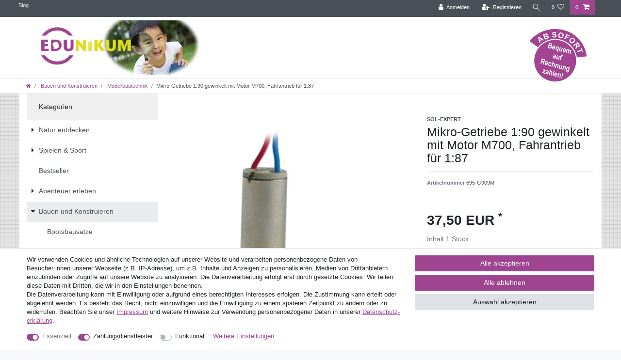

--- FILE ---
content_type: text/html; charset=UTF-8
request_url: https://www.edunikum.de/bauen-und-konstruieren/modellbautechnik/mikro-getriebe-1-90-gewinkelt-mit-motor-m700/a-10761
body_size: 89625
content:






<!DOCTYPE html>

<html lang="de" data-framework="vue" prefix="og: http://ogp.me/ns#" class="icons-loading">

<head>
                        

    <script type="text/javascript">
    (function() {
        var _availableConsents = {"necessary.consent":[true,[],null],"necessary.session":[true,[],null],"necessary.csrf":[true,["XSRF-TOKEN"],null],"necessary.shopbooster_cookie":[true,["plenty_cache"],null],"payment.paypal-cookies":[true,["X-PP-SILOVER","X-PP-L7","tsrc","paypalplus_session_v2"],true],"convenience.languageDetection":[null,[],null]};
        var _allowedCookies = ["plenty_cache","XSRF-TOKEN","X-PP-SILOVER","X-PP-L7","tsrc","paypalplus_session_v2","plenty-shop-cookie","PluginSetPreview","SID_PLENTY_ADMIN_14931","PreviewCookie"] || [];

        window.ConsentManager = (function() {
            var _consents = (function() {
                var _rawCookie = document.cookie.split(";").filter(function (cookie) {
                    return cookie.trim().indexOf("plenty-shop-cookie=") === 0;
                })[0];

                if (!!_rawCookie) {
                    try {
                        _rawCookie = decodeURIComponent(_rawCookie);
                    } catch (e) {
                        document.cookie = "plenty-shop-cookie= ; expires = Thu, 01 Jan 1970 00:00:00 GMT"
                        return null;
                    }

                    try {
                        return JSON.parse(
                            _rawCookie.trim().substr("plenty-shop-cookie=".length)
                        );
                    } catch (e) {
                        return null;
                    }
                }
                return null;
            })();

            Object.keys(_consents || {}).forEach(function(group) {
                if(typeof _consents[group] === 'object' && _consents[group] !== null)
                {
                    Object.keys(_consents[group] || {}).forEach(function(key) {
                        var groupKey = group + "." + key;
                        if(_consents[group][key] && _availableConsents[groupKey] && _availableConsents[groupKey][1].length) {
                            Array.prototype.push.apply(_allowedCookies, _availableConsents[groupKey][1]);
                        }
                    });
                }
            });

            if(!_consents) {
                Object.keys(_availableConsents || {})
                    .forEach(function(groupKey) {
                        if(_availableConsents[groupKey] && ( _availableConsents[groupKey][0] || _availableConsents[groupKey][2] )) {
                            Array.prototype.push.apply(_allowedCookies, _availableConsents[groupKey][1]);
                        }
                    });
            }

            var _setResponse = function(key, response) {
                _consents = _consents || {};
                if(typeof key === "object" && typeof response === "undefined") {
                    _consents = key;
                    document.dispatchEvent(new CustomEvent("consent-change", {
                        detail: {key: null, value: null, data: key}
                    }));
                    _enableScriptsOnConsent();
                } else {
                    var groupKey = key.split(".")[0];
                    var consentKey = key.split(".")[1];
                    _consents[groupKey] = _consents[groupKey] || {};
                    if(consentKey === "*") {
                        Object.keys(_availableConsents).forEach(function(aKey) {
                            if(aKey.split(".")[0] === groupKey) {
                                _consents[groupKey][aKey.split(".")[1]] = response;
                            }
                        });
                    } else {
                        _consents[groupKey][consentKey] = response;
                    }
                    document.dispatchEvent(new CustomEvent("consent-change", {
                        detail: {key: key, value: response, data: _consents}
                    }));
                    _enableScriptsOnConsent();
                }
                if(!_consents.hasOwnProperty('_id')) {
                    _consents['_id'] = "e13f59c509de4edf1bd4a5369971aaad4529d3ac";
                }

                Object.keys(_availableConsents).forEach(function(key) {
                    if((_availableConsents[key][1] || []).length > 0) {
                        if(_isConsented(key)) {
                            _availableConsents[key][1].forEach(function(cookie) {
                                if(_allowedCookies.indexOf(cookie) < 0) _allowedCookies.push(cookie);
                            });
                        } else {
                            _allowedCookies = _allowedCookies.filter(function(cookie) {
                                return _availableConsents[key][1].indexOf(cookie) < 0;
                            });
                        }
                    }
                });

                document.cookie = "plenty-shop-cookie=" + JSON.stringify(_consents) + "; path=/; secure";
            };
            var _hasResponse = function() {
                return _consents !== null;
            };

            var _expireDate = function() {
                var expireSeconds = 0;
                                const date = new Date();
                date.setSeconds(date.getSeconds() + expireSeconds);
                const offset = date.getTimezoneOffset() / 60;
                date.setHours(date.getHours() - offset)
                return date.toUTCString();
            }
            var _isConsented = function(key) {
                var groupKey = key.split(".")[0];
                var consentKey = key.split(".")[1];

                if (consentKey === "*") {
                    return Object.keys(_availableConsents).some(function (aKey) {
                        var aGroupKey = aKey.split(".")[0];
                        return aGroupKey === groupKey && _isConsented(aKey);
                    });
                } else {
                    if(!_hasResponse()) {
                        return _availableConsents[key][0] || _availableConsents[key][2];
                    }

                    if(_consents.hasOwnProperty(groupKey) && _consents[groupKey].hasOwnProperty(consentKey))
                    {
                        return !!_consents[groupKey][consentKey];
                    }
                    else {
                        if(!!_availableConsents[key])
                        {
                            return _availableConsents[key][0];
                        }

                        console.warn("Cookie has been blocked due to not being registered: " + key);
                        return false;
                    }
                }
            };
            var _getConsents = function() {
                var _result = {};
                Object.keys(_availableConsents).forEach(function(key) {
                    var groupKey = key.split(".")[0];
                    var consentKey = key.split(".")[1];
                    _result[groupKey] = _result[groupKey] || {};
                    if(consentKey !== "*") {
                        _result[groupKey][consentKey] = _isConsented(key);
                    }
                });
                return _result;
            };
            var _isNecessary = function(key) {
                return _availableConsents.hasOwnProperty(key) && _availableConsents[key][0];
            };
            var _enableScriptsOnConsent = function() {
                var elementsToEnable = document.querySelectorAll("script[data-cookie-consent]");
                Array.prototype.slice.call(elementsToEnable).forEach(function(el) {
                    if(el.dataset && el.dataset.cookieConsent && _isConsented(el.dataset.cookieConsent) && el.type !== "application/javascript") {
                        var newScript = document.createElement("script");
                        if(el.src) {
                            newScript.src = el.src;
                        } else {
                            newScript.textContent = el.textContent;
                        }
                        el.parentNode.replaceChild(newScript, el);
                    }
                });
            };
            window.addEventListener("load", _enableScriptsOnConsent);
                        // Cookie proxy
            (function() {
                var _data = {};
                var _splitCookieString = function(cookiesString) {

                    var _allCookies = cookiesString.split(";");
                    var regex = /[^=]+=[^;]*;?((?:expires|path|domain)=[^;]*;)*/gm;
                    var cookies = [];

                    _allCookies.forEach(function(cookie){
                        if(cookie.trim().indexOf("plenty-shop-cookie=") === 0) {
                            var cookieString = decodeURIComponent(cookiesString);
                            var match;
                            while((match = regex.exec(cookieString)) !== null) {
                                if(match.index === match.lastIndex) {
                                    regex.lastIndex++;
                                }
                                cookies.push(match[0]);
                            }
                        } else if(cookie.length) {
                            cookies.push(cookie);
                        }
                    });

                    return cookies;

                };
                var _parseCookies = function (cookiesString) {
                    return _splitCookieString(cookiesString).map(function(cookieString) {
                        return _parseCookie(cookieString);
                    });
                };
                var _parseCookie = function(cookieString) {
                    var cookie = {
                        name: null,
                        value: null,
                        params: {}
                    };
                    var match = /^([^=]+)=([^;]*);*((?:[^;]*;?)*)$/.exec(cookieString.trim());
                    if(match && match[1]) {
                        cookie.name = match[1];
                        cookie.value = match[2];

                        (match[3] || "").split(";").map(function(param) {
                            return /^([^=]+)=([^;]*);?$/.exec(param.trim());
                        }).filter(function(param) {
                            return !!param;
                        }).forEach(function(param) {
                            cookie.params[param[1]] = param[2];
                        });

                        if(cookie.params && !cookie.params.path) {
                            cookie.params.path = "/";
                        }
                    }

                    return cookie;
                };
                var _isAllowed = function(cookieName) {
                    return _allowedCookies.some(function(allowedCookie) {
                        var match = /^\/(.*)\/([gmiy]*)$/.exec(allowedCookie);
                        return (match && match[1] && (new RegExp(match[1], match[2])).test(cookieName))
                            || allowedCookie === cookieName;
                    });
                };
                var _set = function(cookieString) {
                    var cookie = _parseCookie(cookieString);
                                                                    var domainParts = (window.location.host || window.location.hostname).split(".");
                        if(domainParts[0] === "www") {
                            domainParts.shift();
                            cookie.domain = "." + domainParts.join(".");
                        } else {
                            cookie.domain = (window.location.host || window.location.hostname);
                        }
                                        if(cookie && cookie.name) {
                        if(_isAllowed(cookie.name)) {
                            var cookieValue = cookie.value || "";
                            _data[cookie.name] = cookieValue + Object.keys(cookie.params || {}).map(function(paramKey) {
                                                            if(paramKey === "expires") {
                                    return "";
                                }
                                                            return "; " + paramKey.trim() + "=" + cookie.params[paramKey].trim();
                            }).join("");
                        } else {
                            _data[cookie.name] = null;
                            console.warn("Cookie has been blocked due to privacy settings: " + cookie.name);
                        }
                        _update();
                    }
                };
                var _get = function() {
                    return Object.keys(_data).filter(function (key) {
                        return !!_data[key];
                    }).map(function (key) {
                        return key + "=" + (_data[key].split(";")[0]);
                    }).join("; ");
                };
                var _update = function() {
                    delete document.cookie;
                    var cookies = _parseCookies(document.cookie);
                    Object.keys(_data).forEach(function(key) {
                        if(!_data[key]) {
                            // unset cookie
                            var domains = (window.location.host || window.location.hostname).split(".");
                            while(domains.length > 1) {
                                document.cookie = key + "=; path=/; expires=Thu, 01 Jan 1970 00:00:01 GMT; domain="+domains.join(".");
                                document.cookie = key + "=; path=/; expires=Thu, 01 Jan 1970 00:00:01 GMT; domain=."+domains.join(".");
                                domains.shift();
                            }
                            document.cookie = key + "=; path=/; expires=Thu, 01 Jan 1970 00:00:01 GMT;";
                            delete _data[key];
                        } else {
                            var existingCookie = cookies.find(function(cookie) { return cookie.name === key; });
                            var parsedData = _parseCookie(key + "=" + _data[key]);
                            if(!existingCookie || existingCookie.value !== parsedData.value) {
                                document.cookie = key + "=" + _data[key];
                            } else {
                                // console.log('No changes to cookie: ' + key);
                            }
                        }
                    });

                    if(!document.__defineGetter__) {
                        Object.defineProperty(document, 'cookie', {
                            get: _get,
                            set: _set
                        });
                    } else {
                        document.__defineGetter__('cookie', _get);
                        document.__defineSetter__('cookie', _set);
                    }
                };

                _splitCookieString(document.cookie).forEach(function(cookie)
                {
                    _set(cookie);
                });

                _update();
            })();
            
            return {
                setResponse: _setResponse,
                hasResponse: _hasResponse,
                isConsented: _isConsented,
                getConsents: _getConsents,
                isNecessary: _isNecessary
            };
        })();
    })();
</script>


    
<meta charset="utf-8">
<meta http-equiv="X-UA-Compatible" content="IE=edge">
<meta name="viewport" content="width=device-width, initial-scale=1">
<meta name="generator" content="plentymarkets" />
<meta name="format-detection" content="telephone=no"> 
<link rel="icon" type="image/x-icon" href="https://cdn02.plentymarkets.com/t77l3iqhnbrj/frontend/edunikum/favicon_0.ico">



            <link rel="canonical" href="https://www.edunikum.de/bauen-und-konstruieren/modellbautechnik/mikro-getriebe-1-90-gewinkelt-mit-motor-m700/a-10761">
    
                        <link rel="alternate" hreflang="x-default" href="https://www.edunikum.de/bauen-und-konstruieren/modellbautechnik/mikro-getriebe-1-90-gewinkelt-mit-motor-m700/a-10761"/>
                    <link rel="alternate" hreflang="de" href="https://www.edunikum.de/bauen-und-konstruieren/modellbautechnik/mikro-getriebe-1-90-gewinkelt-mit-motor-m700/a-10761"/>
            
<style data-font="Custom-Font">
    
                
        .icons-loading .fa { visibility: hidden !important; }
</style>

<link rel="preload" href="https://cdn02.plentymarkets.com/t77l3iqhnbrj/plugin/54/ceres/css/ceres-icons.css" as="style" onload="this.onload=null;this.rel='stylesheet';">
<noscript><link rel="stylesheet" href="https://cdn02.plentymarkets.com/t77l3iqhnbrj/plugin/54/ceres/css/ceres-icons.css"></noscript>


<link rel="preload" as="style" href="https://cdn02.plentymarkets.com/t77l3iqhnbrj/plugin/54/ceres/css/ceres-base.css?v=6bbe883c3748bc27200e203fb0927c25aca93873">
    <link rel="stylesheet" href="https://cdn02.plentymarkets.com/t77l3iqhnbrj/plugin/54/ceres/css/ceres-base.css?v=6bbe883c3748bc27200e203fb0927c25aca93873">


<script type="application/javascript">
    /*! loadCSS. [c]2017 Filament Group, Inc. MIT License */
    /* This file is meant as a standalone workflow for
    - testing support for link[rel=preload]
    - enabling async CSS loading in browsers that do not support rel=preload
    - applying rel preload css once loaded, whether supported or not.
    */
    (function( w ){
        "use strict";
        // rel=preload support test
        if( !w.loadCSS ){
            w.loadCSS = function(){};
        }
        // define on the loadCSS obj
        var rp = loadCSS.relpreload = {};
        // rel=preload feature support test
        // runs once and returns a function for compat purposes
        rp.support = (function(){
            var ret;
            try {
                ret = w.document.createElement( "link" ).relList.supports( "preload" );
            } catch (e) {
                ret = false;
            }
            return function(){
                return ret;
            };
        })();

        // if preload isn't supported, get an asynchronous load by using a non-matching media attribute
        // then change that media back to its intended value on load
        rp.bindMediaToggle = function( link ){
            // remember existing media attr for ultimate state, or default to 'all'
            var finalMedia = link.media || "all";

            function enableStylesheet(){
                // unbind listeners
                if( link.addEventListener ){
                    link.removeEventListener( "load", enableStylesheet );
                } else if( link.attachEvent ){
                    link.detachEvent( "onload", enableStylesheet );
                }
                link.setAttribute( "onload", null );
                link.media = finalMedia;
            }

            // bind load handlers to enable media
            if( link.addEventListener ){
                link.addEventListener( "load", enableStylesheet );
            } else if( link.attachEvent ){
                link.attachEvent( "onload", enableStylesheet );
            }

            // Set rel and non-applicable media type to start an async request
            // note: timeout allows this to happen async to let rendering continue in IE
            setTimeout(function(){
                link.rel = "stylesheet";
                link.media = "only x";
            });
            // also enable media after 3 seconds,
            // which will catch very old browsers (android 2.x, old firefox) that don't support onload on link
            setTimeout( enableStylesheet, 3000 );
        };

        // loop through link elements in DOM
        rp.poly = function(){
            // double check this to prevent external calls from running
            if( rp.support() ){
                return;
            }
            var links = w.document.getElementsByTagName( "link" );
            for( var i = 0; i < links.length; i++ ){
                var link = links[ i ];
                // qualify links to those with rel=preload and as=style attrs
                if( link.rel === "preload" && link.getAttribute( "as" ) === "style" && !link.getAttribute( "data-loadcss" ) ){
                    // prevent rerunning on link
                    link.setAttribute( "data-loadcss", true );
                    // bind listeners to toggle media back
                    rp.bindMediaToggle( link );
                }
            }
        };

        // if unsupported, run the polyfill
        if( !rp.support() ){
            // run once at least
            rp.poly();

            // rerun poly on an interval until onload
            var run = w.setInterval( rp.poly, 500 );
            if( w.addEventListener ){
                w.addEventListener( "load", function(){
                    rp.poly();
                    w.clearInterval( run );
                } );
            } else if( w.attachEvent ){
                w.attachEvent( "onload", function(){
                    rp.poly();
                    w.clearInterval( run );
                } );
            }
        }


        // commonjs
        if( typeof exports !== "undefined" ){
            exports.loadCSS = loadCSS;
        }
        else {
            w.loadCSS = loadCSS;
        }
    }( typeof global !== "undefined" ? global : this ) );

    (function() {
        var checkIconFont = function() {
            if(!document.fonts || document.fonts.check("1em FontAwesome")) {
                document.documentElement.classList.remove('icons-loading');
            }
        };

        if(document.fonts) {
            document.fonts.addEventListener("loadingdone", checkIconFont);
            window.addEventListener("load", checkIconFont);
        }
        checkIconFont();
    })();
</script>

                    

<!-- Extend the existing style with a template -->
            <link rel="preload" href="https://cdn02.plentymarkets.com/t77l3iqhnbrj/plugin/54/blog/css/blog_entrypoint.css?v=211" as="style">
<link rel="stylesheet" href="https://cdn02.plentymarkets.com/t77l3iqhnbrj/plugin/54/blog/css/blog_entrypoint.css?v=211" media="print" onload="this.media='all'">


                    



    
    
                
    
    

    
    
    
    
    

                    


<meta name="robots" content="all">
    <meta name="description" content="Fertig montiertes Getriebe für 1:87 LKW-Antrieb, Übersetzung 1:90, mit Messingzahnrädern, inkl. Motor M700, 90 Grad gewinkelt. Fahrantrieb für 1:87 Bus, Sattelschlepper usw.">
    <meta name="keywords" content="Motor, Getriebe, Mikromotor, Mikrogetriebe, montierte Getriebe">
<meta property="og:title" content="Mikro-Getriebe 1:90 gewinkelt mit Motor M700, Fahrantrieb für 1:87
         | Edunikum.de - forschen, entdecken, verstehen: Schulbedarf, Lernspielzeug, Lehrmittel"/>
<meta property="og:type" content="article"/>
<meta property="og:url" content="https://www.edunikum.de/bauen-und-konstruieren/modellbautechnik/mikro-getriebe-1-90-gewinkelt-mit-motor-m700/a-10761"/>
<meta property="og:image" content="https://cdn02.plentymarkets.com/t77l3iqhnbrj/item/images/10761/full/G909M-Mikrogetriebe.jpg"/>
<meta property="thumbnail" content="https://cdn02.plentymarkets.com/t77l3iqhnbrj/item/images/10761/full/G909M-Mikrogetriebe.jpg"/>

<script type="application/ld+json">
            {
                "@context"      : "https://schema.org/",
                "@type"         : "Product",
                "@id"           : "8261",
                "name"          : "Mikro-Getriebe 1:90 gewinkelt mit Motor M700, Fahrantrieb für 1:87",
                "category"      : "Modellbautechnik",
                "releaseDate"   : "",
                "image"         : "https://cdn02.plentymarkets.com/t77l3iqhnbrj/item/images/10761/full/G909M-Mikrogetriebe.jpg",
                "identifier"    : "8261",
                "description"   : "Fertig montiertes Getriebe für 1:87 LKW-Antrieb, Übersetzung 1:90, mit Messingzahnrädern, inkl. Motor M700, 90 Grad gewinkelt. Mit dem G909M haben wir einen robusten Allrounder, wenn es um Fahrzeugantrieb geht. Laufruhe und Durchzugskraft vereint in einem Messinggehäuse. Mit dem kraftvollen 7mm Motor und einer Untersetzung von 1:90, ist der Antrieb ideal für drahtgeführte Modelle bei 2,4 V oder auch RC-LKW bei 3,7 V. Zudem sorgt das Messinggehäuse für die nötige Bodenhaftung, um auch in Schwerlastzugmaschinen die Kraft auf die Straße zu bringen. In der gewinkelten Version ist er ideal für Fahrzeuge mit kurzem Radstand und Kofferaufbauten.&amp;nbsp;",
                "disambiguatingDescription" : "",
                "brand"         : {
                    "@type"         : "Brand",
                    "name"          : "SOL-EXPERT"
                },
                "sku"           : "695-G909M",
                "gtin"          : "4037373003044",
                "offers": {
                    "@type"         : "Offer",
                    "priceCurrency" : "EUR",
                    "price"         : "37.50",
                    "url"           : "https://www.edunikum.de/bauen-und-konstruieren/modellbautechnik/mikro-getriebe-1-90-gewinkelt-mit-motor-m700/a-10761",
                    "priceSpecification":[
                                                    {
                                "@type": "UnitPriceSpecification",
                                "price": "0.00",
                                "priceCurrency": "EUR",
                                "priceType": "ListPrice",
                                "referenceQuantity": {
                                    "@type": "QuantitativeValue",
                                    "value": "1",
                                    "unitCode": "C62"
                                }
                            },
                                                {
                            "@type": "UnitPriceSpecification",
                            "price": "37.50",
                            "priceCurrency": "EUR",
                            "priceType": "SalePrice",
                            "referenceQuantity": {
                                "@type": "QuantitativeValue",
                                "value": "1",
                                "unitCode": "C62"
                            }
                        }

                    ],
                    "availability"  : "https://schema.org/InStock",
                    "itemCondition" : "https://schema.org/NewCondition"
                },
                "depth": {
                    "@type"         : "QuantitativeValue",
                    "value"         : "0"
                },
                "width": {
                    "@type"         : "QuantitativeValue",
                    "value"         : "0"
                },
                "height": {
                    "@type"         : "QuantitativeValue",
                    "value"         : "0"
                },
                "weight": {
                    "@type"         : "QuantitativeValue",
                    "value"         : "0"
                }
            }
        </script>

<title>Mikro-Getriebe 1:90 gewinkelt mit Motor M700, Fahrantrieb für 1:87
         | Edunikum.de - forschen, entdecken, verstehen: Schulbedarf, Lernspielzeug, Lehrmittel</title>

            <link rel="stylesheet" href="https://cdn02.plentymarkets.com/t77l3iqhnbrj/plugin/54/cfourbasicwidgets/css/main.css" />
            <style>
    #paypal_loading_screen {
        display: none;
        position: fixed;
        z-index: 2147483640;
        top: 0;
        left: 0;
        width: 100%;
        height: 100%;
        overflow: hidden;

        transform: translate3d(0, 0, 0);

        background-color: black;
        background-color: rgba(0, 0, 0, 0.8);
        background: radial-gradient(ellipse closest-corner, rgba(0,0,0,0.6) 1%, rgba(0,0,0,0.8) 100%);

        color: #fff;
    }

    #paypal_loading_screen .paypal-checkout-modal {
        font-family: "HelveticaNeue", "HelveticaNeue-Light", "Helvetica Neue Light", helvetica, arial, sans-serif;
        font-size: 14px;
        text-align: center;

        box-sizing: border-box;
        max-width: 350px;
        top: 50%;
        left: 50%;
        position: absolute;
        transform: translateX(-50%) translateY(-50%);
        cursor: pointer;
        text-align: center;
    }

    #paypal_loading_screen.paypal-overlay-loading .paypal-checkout-message, #paypal_loading_screen.paypal-overlay-loading .paypal-checkout-continue {
        display: none;
    }

    .paypal-checkout-loader {
        display: none;
    }

    #paypal_loading_screen.paypal-overlay-loading .paypal-checkout-loader {
        display: block;
    }

    #paypal_loading_screen .paypal-checkout-modal .paypal-checkout-logo {
        cursor: pointer;
        margin-bottom: 30px;
        display: inline-block;
    }

    #paypal_loading_screen .paypal-checkout-modal .paypal-checkout-logo img {
        height: 36px;
    }

    #paypal_loading_screen .paypal-checkout-modal .paypal-checkout-logo img.paypal-checkout-logo-pp {
        margin-right: 10px;
    }

    #paypal_loading_screen .paypal-checkout-modal .paypal-checkout-message {
        font-size: 15px;
        line-height: 1.5;
        padding: 10px 0;
    }

    #paypal_loading_screen.paypal-overlay-context-iframe .paypal-checkout-message, #paypal_loading_screen.paypal-overlay-context-iframe .paypal-checkout-continue {
        display: none;
    }

    .paypal-spinner {
        height: 30px;
        width: 30px;
        display: inline-block;
        box-sizing: content-box;
        opacity: 1;
        filter: alpha(opacity=100);
        animation: rotation .7s infinite linear;
        border-left: 8px solid rgba(0, 0, 0, .2);
        border-right: 8px solid rgba(0, 0, 0, .2);
        border-bottom: 8px solid rgba(0, 0, 0, .2);
        border-top: 8px solid #fff;
        border-radius: 100%
    }

    .paypalSmartButtons div {
        margin-left: 10px;
        margin-right: 10px;
    }
</style>                <style>.activeGender{
  background: #762067!important;
  color:white!important;
}
.bild-home .img-cover {
  object-fit: contain !important;
}

#vue-app {
  background: url(/layout/machart_studios/images/kachel_hintergrund.png);
}

.widget-list>div:nth-child(1)>ul:nth-child(2)>li:nth-child(1)>a:nth-child(2) {
  width: 90%;
}

.category-description.mb-3 {
  font-size: 45% !important;
}

.filter-tool-bar .d-flex.widget-primary {
  display: none !important;
}

.blog-entrypoint a {
  color: white;
  margin-left: 10px;
}

.single.container-max.page-content {
  background-color: white !important;
}

/*.edk_home_neuheiten, .edk_home_angebot, .edk_home_bestseller, .edk_home_empfehlungen {
    margin:0px;
    margin-top:15px;
    padding: 0px;
    height:245px;
    width:732px;
  }
  
  .edk_home_neuheiten{
    background: url("/layout/machart_studios/images/EDK_Screen_Gesamt_07.png");
  }
  
  .edk_home_angebot {
    background: url("/layout/machart_studios/images/EDK_Screen_Gesamt_10.png");
  }
  
  .edk_home_bestseller {
    background: url("/layout/machart_studios/images/EDK_Screen_Gesamt_12.png");
  }
  
  .edk_home_empfehlungen {
    background: url("/layout/machart_studios/images/EDK_Screen_Gesamt_14.png");
  }
  
  
  
  
  .page-home-category .widget-item-list{
  background-size: cover;
  }
  
  .page-home-category .widget-item-list .row{
  transform: scale(90%);
  }
  
  
  .page-home-category .widget-item-list-caption{
  background-color: transparent !important;
  }
  
  */

.widget-list>div:nth-child(1)>ul:nth-child(2)>li:nth-child(1) {
  white-space: nowrap;
}

.widget-list>div:nth-child(1)>ul:nth-child(2)>li:nth-child(1)>a:nth-child(2) {
  white-space: normal;
}

#page-body>.container-max {
  background-color: white;
}

.mainmenu {
  display: none !important;
}

.navbar {
  padding: 0;
  background-color: white;
  /*! border-bottom:1px solid #dcdbd8 */
}

.wrapper-main .navbar {
  font-family: Custom-Font, Helvetica, Arial, sans-serif;
  /*! border-bottom:1px solid #efefef */
}

.navbar-brand img {
  max-height: 8rem;
}

.widget.widget-image-box>img.img-cover {
  min-width: 100%;
  min-height: 100%;
  object-fit: contain;
}

.parallax-img-container-inner>div:nth-child(1) {
  background: white;
  margin-bottom: -14px;
}

.sidebar-categories {
  margin-top: -73px;
}

.breadcrumbs {
  background: white;
  border-bottom: solid 1px #efefef;
}

.breadcrumb {
  background: white;
}

.footer .widget-text img {
  max-width: 102% !important;
  margin-left: -13px;
  margin-top: -8px;
}

.footer .h4 {
  font-weight: bold;
  font-size: 125%;
  color: #9F4590;
  height: 32px;
}

.footer a {
  color: #848484;
  text-decoration: underline;
}

.footer a:hover {
  color: #9F4590;
}

.footer .wrapper {
  background: url(https://cdn02.plentymarkets.com/t77l3iqhnbrj/frontend/Layout/footer_oben.png) no-repeat scroll 0 0 #F6F6F6;
  padding-top: 25px;
  margin-top: -5px;
}

.footer {
  font-size: 90%;
  color: #848484;
  font-family: "Trebuchet MS", sans-serif;
  background: #F6F6F6;
}

.widget-link-list {
  margin-left: 10px;
}

.wrapper.wrapper-main {
  background: url(/layout/machart_studios/images/kachel_hintergrund.png);
}

#page-header-parent > .navbar > .container-max {
  position: relative;
}

@media (min-width: 576px) {
  #page-header-parent > .navbar > .container-max::after {
    content: '';
    position: absolute;
    bottom: -10px;
    right: 90px;
    width: 119px;
    height: 117px;
    background-image: url('[data-uri]');
    background-repeat: no-repeat;
    z-index: 2;
  }
}

@media (min-width: 992px) {
  #page-header-parent > .navbar > .container-max::after {
    right: 30px;
    width: 119px;
    height: 117px;
  }
}</style>
                            <meta name="google-site-verification" content="JqQ2qRdxf8LJAkHVan8w7_rh7mkchAgRVgVwrKqN6ec"/>
    
                                    
    </head>

<body class="page-singleitem item-10761 variation-8261 ">

                    

<script>
    if('ontouchstart' in document.documentElement)
    {
        document.body.classList.add("touch");
    }
    else
    {
        document.body.classList.add("no-touch");
    }
</script>


<div id="vue-app" class="app">
    
    <lazy-hydrate when-idle>
        <notifications template="#vue-notifications" :initial-notifications="{&quot;error&quot;:null,&quot;warn&quot;:null,&quot;info&quot;:null,&quot;success&quot;:null,&quot;log&quot;:null}"></notifications>
    </lazy-hydrate>

    

             <header id="page-header" class="">
        <div class="container-max">
            <div class="row flex-row-reverse position-relative">
                <div id="page-header-parent" class="col-12 header-container" data-header-offset>
                    <!-- 681 -->
 

<div class="top-bar header-fw">
    <div class="container-max px-0 pr-lg-3">
        <div class="row mx-0 flex-row-reverse position-relative">
                                    
<ul class="blog-entrypoint controls-list list-inline">
            <li class="list-inline-item"><a href="/blog">Blog</a></li>
    </ul>
                    
            <div class="top-bar-items ">
                                <div class="controls">
                    <ul id="controlsList" class="controls-list mb-0 d-flex list-inline pl-2 pl-sm-1 pl-md-0">
                                                    <li class="list-inline-item control-user">
                                <client-only>
                                    <user-login-handler
                                        :show-login="true"
                                        :show-registration="true">
                                                                                <a class="nav-link" data-toggle="modal" aria-label="Anmelden">
                                            <i class="fa fa-user mr-0 mr-sm-1" aria-hidden="true"></i>
                                            <span class="d-none d-sm-inline">Anmelden</span>
                                        </a>
                                                                                                                        <a class="nav-link" data-toggle="modal" aria-label="Registrieren">
                                            <i class="fa fa-user-plus mr-0 mr-sm-1" aria-hidden="true"></i>
                                            <span class="d-none d-sm-inline">Registrieren</span>
                                        </a>
                                                                            </user-login-handler>
                                </client-only>
                            </li>
                        
                        
                        
                                                    <li class="list-inline-item control-search">
                                <a class="anicon anicon-search-xcross nav-link"
                                    
                                    data-toggle="collapse"
                                    href="#searchBox"
                                    aria-expanded="false"
                                    aria-controls="searchBox"
                                    data-testing="searchbox-select"
                                    data-parent="#controlsList"
                                    aria-label="Suche"
                                    @mouseover.once="$store.dispatch('loadComponent', 'item-search')">
                                    <span class="anicon-search-item" aria-hidden="true"></span>
                                </a>
                            </li>
                        
                                                                                <li class="list-inline-item control-wish-list">
                                <lazy-hydrate when-idle>
                                    <wish-list-count>
                                        <a class="nav-link" aria-label="Wunschliste">
                                            <span class="badge-right mr-1 d-none d-sm-inline">0</span>
                                            <i class="fa fa-heart-o" aria-hidden="true"></i>
                                        </a>
                                    </wish-list-count>
                                </lazy-hydrate>
                            </li>
                                                    
                                                    <li class="list-inline-item control-basket position-relative">
                                <a v-toggle-basket-preview href="#" class="toggle-basket-preview nav-link" >
                                                                            <span class="mr-2" v-basket-item-quantity="$store.state.basket.data.itemQuantity">0</span>
                                    
                                    <icon icon="shopping-cart" class-loading="fa-refresh" :loading="$store.state.basket.isBasketLoading"></icon>
                                                                    </a>

                                <basket-preview v-if="$store.state.lazyComponent.components['basket-preview']" :show-net-prices="false" :visible-fields="[&quot;basket.value_of_items_gross&quot;,&quot;basket.shipping_costs_gross&quot;,&quot;basket.order_total_gross&quot;]">
                                    <template #before-basket-item>
                                                            
                                    </template>
                                    <template #after-basket-item>
                                                            
                                    </template>
                                    <template #before-basket-totals>
                                                            
                                    </template>
                                    <template #before-item-sum>
                                                            
                                    </template>
                                    <template #after-item-sum>
                                                            
                                    </template>
                                    <template #before-shipping-costs>
                                                            
                                    </template>
                                    <template #after-shipping-costs>
                                                            
                                    </template>
                                    <template #before-total-sum>
                                                            
                                    </template>
                                    <template #before-vat>
                                                            
                                    </template>
                                    <template #after-vat>
                                                            
                                    </template>
                                    <template #after-total-sum>
                                                            
                                    </template>
                                    <template #after-basket-totals>
                                                            
                                    </template>
                                    <template #before-checkout-button>
                                                            
                                    </template>
                                    <template #after-checkout-button>
                                                    <!-- Include the PayPal JavaScript SDK -->
<script2 type="text/javascript">
    if(!document.getElementById('paypal-smart-payment-script'))
    {
    var script = document.createElement("script");
    script.type = "module";
    script.id = "paypal-smart-payment-script";
    script.src = "https://cdn02.plentymarkets.com/t77l3iqhnbrj/plugin/54/paypal/js/smartPaymentScript.min.js";
    script.setAttribute("data-client-id", "AfslQana4f4CQjHvRBnUc6vBJg5jgJuZFwM-SbrTiGKUAqB7MrxQv3QWFdQ6U1h7ogMDokT1DNBzRxMw");
    script.setAttribute("data-user-id-token", "");
    script.setAttribute("data-merchant-id", "TV2WU7Q9KKZBE");
    script.setAttribute("data-currency", "EUR");
    script.setAttribute("data-append-trailing-slash", "");
    script.setAttribute("data-locale", "de_DE");
    script.setAttribute("sandbox", "");
    script.setAttribute("googlePayComponent", 0);
    script.setAttribute("applePayComponent", 0);
    script.setAttribute("logToken", "793d2a1ae95101085d4af69528053c8f");
    document.body.appendChild(script);
    } else {
        var script = document.getElementById('paypal-smart-payment-script');
        script.src = "https://cdn02.plentymarkets.com/t77l3iqhnbrj/plugin/54/paypal/js/smartPaymentScript.min.js";
        script.setAttribute("data-client-id", "AfslQana4f4CQjHvRBnUc6vBJg5jgJuZFwM-SbrTiGKUAqB7MrxQv3QWFdQ6U1h7ogMDokT1DNBzRxMw");
        script.setAttribute("data-user-id-token", "");
        script.setAttribute("data-merchant-id", "TV2WU7Q9KKZBE");
        script.setAttribute("data-currency", "EUR");
        script.setAttribute("data-append-trailing-slash", "");
        script.setAttribute("data-locale", "de_DE");
        script.setAttribute("sandbox", "");
        script.setAttribute("googlePayComponent", 0);
        script.setAttribute("applePayComponent", 0);
        script.setAttribute("logToken", "793d2a1ae95101085d4af69528053c8f");
    }
</script2>

<!-- Set up a container element for the button -->
<div id="paypal-button-container_696f3b949d948" class="paypalSmartButtons btn btn-block" data-uuid="696f3b949d948">
    <script2 type="text/javascript">
                    if (typeof paypal_plenty_sdk === 'undefined' || typeof renderPayPalButtons !== 'function') {
                document.addEventListener('payPalScriptInitialized', () => {
                    renderPayPalButtons('696f3b949d948', 'paylater', 'paypal', 'pill', 'gold');
                });
            } else {
                renderPayPalButtons('696f3b949d948', 'paylater', 'paypal', 'pill', 'gold');
            }
                    if (typeof paypal_plenty_sdk === 'undefined' || typeof renderPayPalButtons !== 'function') {
                document.addEventListener('payPalScriptInitialized', () => {
                    renderPayPalButtons('696f3b949d948', 'paypal', 'pay', 'pill', 'gold');
                });
            } else {
                renderPayPalButtons('696f3b949d948', 'paypal', 'pay', 'pill', 'gold');
            }
            </script2>
</div>
                    
                                    </template>
                                </basket-preview>
                            </li>
                                            </ul>
                </div>
            </div>
        </div>
    </div>

    <div class="container-max px-0 px-lg-3">
        <div class="row mx-0 flex-row-reverse">
                            <div id="searchBox" class="cmp cmp-search-box collapse">
                                            <lazy-load component="item-search">                            <item-search>
                                                            </item-search>
                        </lazy-load>                                    </div>
            
            
                    </div>
    </div>
</div>



<nav class="navbar header-fw p-0 border-bottom normalmenu unfixed">
    <div class="container-max d-block"
    >
        <div class="row mx-0 position-relative d-flex">
            <div class="brand-wrapper px-lg-3 d-flex flex-fill">
                                    <a class="navbar-brand py-2" href="/">
                        <picture data-alt="Edunikum.de - forschen, entdecken, verstehen: Schulbedarf, Lernspielzeug, Lehrmittel">
                            <source srcset="https://cdn02.plentymarkets.com/t77l3iqhnbrj/frontend/Layout/top_logo_neu.png">
                            <img
                                class="img-fluid"
                                src="https://cdn02.plentymarkets.com/t77l3iqhnbrj/frontend/Layout/top_logo_neu.png"
                                alt="Edunikum.de - forschen, entdecken, verstehen: Schulbedarf, Lernspielzeug, Lehrmittel"
                            />
                        </picture>
                    </a>
                
                <button v-open-mobile-navigation id="mobile-navigation-toggler" class="navbar-toggler d-lg-none p-3" type="button">
                    &#9776;
                </button>
            </div>

            <div class="main-navbar-collapsable d-none d-lg-block">
                <ul class="mainmenu p-0 m-0 d-flex">
                                
    
            
        
                                                                                                                                                                                                                                        
            
                <li class="ddown" v-navigation-touch-handler>
                    <a href="/natur-entdecken" itemprop="name">
                        Natur entdecken
                    </a>
                                        <ul data-level="1" class="collapse nav-dropdown-0">
                                                                                                                                                        <li><ul class="collapse-inner">
                                    <li class="level1">
                                                <a @touchstart.stop href="/natur-entdecken/abenteuer-erleben" itemprop="name">Abenteuer erleben</a>
                    </li>
                                                                
                                                        </ul></li>
                                                                                                                    <li><ul class="collapse-inner">
                                    <li class="level1">
                                                <a @touchstart.stop href="/natur-entdecken/mensch-und-tier" itemprop="name">Mensch und Tier</a>
                    </li>
                                                                
                                                        </ul></li>
                                                                                                                    <li><ul class="collapse-inner">
                                    <li class="level1">
                                                <a @touchstart.stop href="/natur-entdecken/natur-umwelt-und-pflanzen" itemprop="name">Natur, Umwelt und Pflanzen</a>
                    </li>
                                                                
                                                        </ul></li>
                                                                                                                    <li><ul class="collapse-inner">
                                    <li class="level1">
                                                <a @touchstart.stop href="/natur-entdecken/sehen-licht-und-farbe" itemprop="name">Sehen, Licht und Farbe</a>
                    </li>
                                                                
                                                        </ul></li>
                                                                                                                    <li><ul class="collapse-inner">
                                    <li class="level1">
                                                <a @touchstart.stop href="/natur-entdecken/sterne-und-planeten" itemprop="name">Sterne und Planeten</a>
                    </li>
                                                                
                                                        </ul></li>
                                                                                                                    <li><ul class="collapse-inner">
                                    <li class="level1">
                                                <a @touchstart.stop href="/natur-entdecken/wetter-beobachten" itemprop="name">Wetter beobachten</a>
                    </li>
                                                        </ul></li>
                                                                        
                                            </ul>
                                    </li>

                        
        
                                                                                                                                                                                                                                                                                                                                                        
            
                <li class="ddown" v-navigation-touch-handler>
                    <a href="/spielen-sport" itemprop="name">
                        Spielen &amp; Sport
                    </a>
                                        <ul data-level="1" class="collapse nav-dropdown-1">
                                                                                                                                                        <li><ul class="collapse-inner">
                                    <li class="level1">
                                                <a @touchstart.stop href="/spielen-sport/ausgrabungssets" itemprop="name">Ausgrabungssets</a>
                    </li>
                                                        </ul></li>
                                                                                                                    <li><ul class="collapse-inner">
                                    <li class="level1">
                                                <a @touchstart.stop href="/spielen-sport/detektive" itemprop="name">Detektive</a>
                    </li>
                                                        </ul></li>
                                                                                                                    <li><ul class="collapse-inner">
                                    <li class="level1">
                                                <a @touchstart.stop href="/spielen-sport/flugzeuge-flugobjekte" itemprop="name">Flugzeuge/ Flugobjekte</a>
                    </li>
                                                        </ul></li>
                                                                                                                    <li><ul class="collapse-inner">
                                    <li class="level1">
                                                <a @touchstart.stop href="/spielen-sport/gesellschaftsspiele" itemprop="name">Gesellschaftsspiele</a>
                    </li>
                                                        </ul></li>
                                                                                                                    <li><ul class="collapse-inner">
                                    <li class="level1">
                                                <a @touchstart.stop href="/spielen-sport/kindergeburtstag" itemprop="name">Kindergeburtstag</a>
                    </li>
                                                        </ul></li>
                                                                                                                    <li><ul class="collapse-inner">
                                    <li class="level1">
                                                <a @touchstart.stop href="/spielen-sport/kreisel" itemprop="name">Kreisel</a>
                    </li>
                                                        </ul></li>
                                                                                                                    <li><ul class="collapse-inner">
                                    <li class="level1">
                                                <a @touchstart.stop href="/spielen-sport/physikspielzeug" itemprop="name">Physikspielzeug</a>
                    </li>
                                                        </ul></li>
                                                                                                                    <li><ul class="collapse-inner">
                                    <li class="level1">
                                                <a @touchstart.stop href="/spielen-sport/seilbahnen" itemprop="name">Seilbahnen</a>
                    </li>
                                                        </ul></li>
                                                                                                                    <li><ul class="collapse-inner">
                                    <li class="level1">
                                                <a @touchstart.stop href="/spielen-sport/wasserspiele" itemprop="name">Wasserspiele</a>
                    </li>
                                                        </ul></li>
                                                                                                                    <li><ul class="collapse-inner">
                                    <li class="level1">
                                                <a @touchstart.stop href="/spielen-sport/wind-und-klangspiele" itemprop="name">Wind- und Klangspiele</a>
                    </li>
                                                        </ul></li>
                                                                        
                                            </ul>
                                    </li>

                        
        
                                                                
            
                <li>
                    <a href="/bestseller" itemprop="name">
                        Bestseller
                    </a>
                </li>

                        
        
                                                                                                                        
            
                <li class="ddown" v-navigation-touch-handler>
                    <a href="/abenteuer-erleben" itemprop="name">
                        Abenteuer erleben
                    </a>
                                        <ul data-level="1" class="collapse nav-dropdown-2">
                                                                                                                                                        <li><ul class="collapse-inner">
                                    <li class="level1">
                                                <a @touchstart.stop href="/abenteuer-erleben/pfiffikus-erlebnisspielzeg" itemprop="name">Pfiffikus Erlebnisspielzeug</a>
                    </li>
                                                        </ul></li>
                                                                                                                    <li><ul class="collapse-inner">
                                    <li class="level1">
                                                <a @touchstart.stop href="/abenteuer-erleben/scout" itemprop="name">Scout</a>
                    </li>
                                                        </ul></li>
                                                                        
                                            </ul>
                                    </li>

                        
        
                                                                                                                                                                                                                                                                                                                                                                                                                                            
            
                <li class="ddown" v-navigation-touch-handler>
                    <a href="/bauen-und-konstruieren" itemprop="name">
                        Bauen und Konstruieren
                    </a>
                                        <ul data-level="1" class="collapse nav-dropdown-3">
                                                                                                                                                        <li><ul class="collapse-inner">
                                    <li class="level1">
                                                <a @touchstart.stop href="/bauen-und-konstruieren/bootsbausaetze" itemprop="name">Bootsbausätze</a>
                    </li>
                                                        </ul></li>
                                                                                                                    <li><ul class="collapse-inner">
                                    <li class="level1">
                                                <a @touchstart.stop href="/bauen-und-konstruieren/elektromechanik" itemprop="name">Elektromechanik</a>
                    </li>
                                                        </ul></li>
                                                                                                                    <li><ul class="collapse-inner">
                                    <li class="level1">
                                                <a @touchstart.stop href="/bauen-und-konstruieren/fahrzeuge" itemprop="name">Fahrzeuge</a>
                    </li>
                                                        </ul></li>
                                                                                                                    <li><ul class="collapse-inner">
                                    <li class="level1">
                                                <a @touchstart.stop href="/bauen-und-konstruieren/flugobjekte-bauen" itemprop="name">Flugobjekte bauen</a>
                    </li>
                                                        </ul></li>
                                                                                                                    <li><ul class="collapse-inner">
                                    <li class="level1">
                                                <a @touchstart.stop href="/bauen-und-konstruieren/holzbausaetze-mdf" itemprop="name">Holzbausätze/ MDF</a>
                    </li>
                                                        </ul></li>
                                                                                                                    <li><ul class="collapse-inner">
                                    <li class="level1">
                                                <a @touchstart.stop href="/bauen-und-konstruieren/magnetbausaetze" itemprop="name">Magnetbausätze</a>
                    </li>
                                                        </ul></li>
                                                                                                                    <li><ul class="collapse-inner">
                                    <li class="level1">
                                                <a @touchstart.stop href="/bauen-und-konstruieren/metallbaukaesten" itemprop="name">Metallbaukästen</a>
                    </li>
                                                        </ul></li>
                                                                                                                    <li><ul class="collapse-inner">
                                    <li class="level1">
                                                <a @touchstart.stop href="/bauen-und-konstruieren/modellbautechnik" itemprop="name">Modellbautechnik</a>
                    </li>
                                                                
                                                        </ul></li>
                                                                                                                    <li><ul class="collapse-inner">
                                    <li class="level1">
                                                <a @touchstart.stop href="/bauen-und-konstruieren/motoren" itemprop="name">Motoren</a>
                    </li>
                                                        </ul></li>
                                                                                                                    <li><ul class="collapse-inner">
                                    <li class="level1">
                                                <a @touchstart.stop href="/bauen-und-konstruieren/roboter" itemprop="name">Roboter</a>
                    </li>
                                                        </ul></li>
                                                                                                                    <li><ul class="collapse-inner">
                                    <li class="level1">
                                                <a @touchstart.stop href="/bauen-und-konstruieren/solarbausaetze" itemprop="name">Solarbausätze</a>
                    </li>
                                                        </ul></li>
                                                                                                                    <li><ul class="collapse-inner">
                                    <li class="level1">
                                                <a @touchstart.stop href="/bauen-und-konstruieren/werklehrpackungen" itemprop="name">Werklehrpackungen</a>
                    </li>
                                                        </ul></li>
                                                                                                                    <li><ul class="collapse-inner">
                                    <li class="level1">
                                                <a @touchstart.stop href="/bauen-und-konstruieren/zometool" itemprop="name">Zometool</a>
                    </li>
                                                        </ul></li>
                                                                        
                                            </ul>
                                    </li>

                        
        
                                                                
            
                <li>
                    <a href="/buecher" itemprop="name">
                        Bücher
                    </a>
                </li>

                        
        
                                                                                                                                                                                                                                                                                                
            
                <li class="ddown" v-navigation-touch-handler>
                    <a href="/elektrischer-strom" itemprop="name">
                        Elektronik und E-Technik
                    </a>
                                        <ul data-level="1" class="collapse nav-dropdown-4">
                                                                                                                                                        <li><ul class="collapse-inner">
                                    <li class="level1">
                                                <a @touchstart.stop href="/elektrischer-strom/bauelemente-bauteile" itemprop="name">Bauelemente/ Bauteile</a>
                    </li>
                                                                
                                                        </ul></li>
                                                                                                                    <li><ul class="collapse-inner">
                                    <li class="level1">
                                                <a @touchstart.stop href="/elektrischer-strom/bausaetze" itemprop="name">Bausätze</a>
                    </li>
                                                        </ul></li>
                                                                                                                    <li><ul class="collapse-inner">
                                    <li class="level1">
                                                <a @touchstart.stop href="/elektrischer-strom/elektrische-schaltungen" itemprop="name">Elektrische Schaltungen</a>
                    </li>
                                                        </ul></li>
                                                                                                                    <li><ul class="collapse-inner">
                                    <li class="level1">
                                                <a @touchstart.stop href="/elektrischer-strom/elektrochemie" itemprop="name">Elektrochemie</a>
                    </li>
                                                        </ul></li>
                                                                                                                    <li><ul class="collapse-inner">
                                    <li class="level1">
                                                <a @touchstart.stop href="/elektrischer-strom/elektronikschaltungen" itemprop="name">Elektronikschaltungen</a>
                    </li>
                                                                
                                                        </ul></li>
                                                                                                                    <li><ul class="collapse-inner">
                                    <li class="level1">
                                                <a @touchstart.stop href="/elektrischer-strom/experimentierkaesten" itemprop="name">Experimentierkästen</a>
                    </li>
                                                        </ul></li>
                                                                                                                    <li><ul class="collapse-inner">
                                    <li class="level1">
                                                <a @touchstart.stop href="/elektrischer-strom/loeten-lernen" itemprop="name">Löten lernen</a>
                    </li>
                                                        </ul></li>
                                                                                                                    <li><ul class="collapse-inner">
                                    <li class="level1">
                                                <a @touchstart.stop href="/elektrischer-strom/radios" itemprop="name">Radios</a>
                    </li>
                                                        </ul></li>
                                                                        
                                            </ul>
                                    </li>

                        
        
                                                                                                                                                                                
            
                <li class="ddown" v-navigation-touch-handler>
                    <a href="/erneuerbare-energie" itemprop="name">
                        Erneuerbare Energie
                    </a>
                                        <ul data-level="1" class="collapse nav-dropdown-5">
                                                                                                                                                        <li><ul class="collapse-inner">
                                    <li class="level1">
                                                <a @touchstart.stop href="/erneuerbare-energie/andere-formen" itemprop="name">Andere Formen</a>
                    </li>
                                                        </ul></li>
                                                                                                                    <li><ul class="collapse-inner">
                                    <li class="level1">
                                                <a @touchstart.stop href="/erneuerbare-energie/solarenergie" itemprop="name">Solarenergie</a>
                    </li>
                                                        </ul></li>
                                                                                                                    <li><ul class="collapse-inner">
                                    <li class="level1">
                                                <a @touchstart.stop href="/erneuerbare-energie/wasserenergie" itemprop="name">Wasserenergie</a>
                    </li>
                                                        </ul></li>
                                                                                                                    <li><ul class="collapse-inner">
                                    <li class="level1">
                                                <a @touchstart.stop href="/erneuerbare-energie/windenergie" itemprop="name">Windenergie</a>
                    </li>
                                                        </ul></li>
                                                                        
                                            </ul>
                                    </li>

                        
        
                                                                                                                                                                                                                                                                                                                                                                                                                                                                                                                                                            
            
                <li class="ddown" v-navigation-touch-handler>
                    <a href="/experimentieren" itemprop="name">
                        Experimentieren
                    </a>
                                        <ul data-level="1" class="collapse nav-dropdown-6">
                                                                                                                                                        <li><ul class="collapse-inner">
                                    <li class="level1">
                                                <a @touchstart.stop href="/experimentieren/auftrieb" itemprop="name">Auftrieb</a>
                    </li>
                                                        </ul></li>
                                                                                                                    <li><ul class="collapse-inner">
                                    <li class="level1">
                                                <a @touchstart.stop href="/experimentieren/biologie" itemprop="name">Biologie</a>
                    </li>
                                                        </ul></li>
                                                                                                                    <li><ul class="collapse-inner">
                                    <li class="level1">
                                                <a @touchstart.stop href="/experimentieren/chemie" itemprop="name">Chemie</a>
                    </li>
                                                                
                                                        </ul></li>
                                                                                                                    <li><ul class="collapse-inner">
                                    <li class="level1">
                                                <a @touchstart.stop href="/experimentieren/hoeren" itemprop="name">Hören</a>
                    </li>
                                                        </ul></li>
                                                                                                                    <li><ul class="collapse-inner">
                                    <li class="level1">
                                                <a @touchstart.stop href="/experimentieren/kristallzucht" itemprop="name">Kristallzucht</a>
                    </li>
                                                        </ul></li>
                                                                                                                    <li><ul class="collapse-inner">
                                    <li class="level1">
                                                <a @touchstart.stop href="/experimentieren/luft" itemprop="name">Luft</a>
                    </li>
                                                        </ul></li>
                                                                                                                    <li><ul class="collapse-inner">
                                    <li class="level1">
                                                <a @touchstart.stop href="/experimentieren/magnetismus" itemprop="name">Magnetismus</a>
                    </li>
                                                                
                                                        </ul></li>
                                                                                                                    <li><ul class="collapse-inner">
                                    <li class="level1">
                                                <a @touchstart.stop href="/experimentieren/mechanik" itemprop="name">Mechanik</a>
                    </li>
                                                        </ul></li>
                                                                                                                    <li><ul class="collapse-inner">
                                    <li class="level1">
                                                <a @touchstart.stop href="/experimentieren/optik" itemprop="name">Optik</a>
                    </li>
                                                        </ul></li>
                                                                                                                    <li><ul class="collapse-inner">
                                    <li class="level1">
                                                <a @touchstart.stop href="/experimentieren/rueckstoss" itemprop="name">Rückstoß</a>
                    </li>
                                                        </ul></li>
                                                                                                                    <li><ul class="collapse-inner">
                                    <li class="level1">
                                                <a @touchstart.stop href="/experimentieren/rotation" itemprop="name">Rotation</a>
                    </li>
                                                        </ul></li>
                                                                                                                    <li><ul class="collapse-inner">
                                    <li class="level1">
                                                <a @touchstart.stop href="/experimentieren/schulexperimentierkaesten" itemprop="name">Schulexperimentierkästen</a>
                    </li>
                                                        </ul></li>
                                                                                                                    <li><ul class="collapse-inner">
                                    <li class="level1">
                                                <a @touchstart.stop href="/experimentieren/schwerkraft-schwerpunkt" itemprop="name">Schwerkraft/ Schwerpunkt</a>
                    </li>
                                                        </ul></li>
                                                                                                                    <li><ul class="collapse-inner">
                                    <li class="level1">
                                                <a @touchstart.stop href="/experimentieren/statische-elektrizitaet" itemprop="name">Statische Elektrizität</a>
                    </li>
                                                        </ul></li>
                                                                                                                    <li><ul class="collapse-inner">
                                    <li class="level1">
                                                <a @touchstart.stop href="/experimentieren/stroemung" itemprop="name">Strömung</a>
                    </li>
                                                        </ul></li>
                                                                                                                    <li><ul class="collapse-inner">
                                    <li class="level1">
                                                <a @touchstart.stop href="/experimentieren/wasser" itemprop="name">Wasser</a>
                    </li>
                                                        </ul></li>
                                                                                                                    <li><ul class="collapse-inner">
                                    <li class="level1">
                                                <a @touchstart.stop href="/experimentieren/waerme-temperatur" itemprop="name">Wärme/ Temperatur</a>
                    </li>
                                                        </ul></li>
                                                                        
                                            </ul>
                                    </li>

                        
        
                                                                
            
                <li>
                    <a href="/faszinierende-phaenomene" itemprop="name">
                        Faszinierende Phänomene
                    </a>
                </li>

                        
        
                                                                                                                                                                                
            
                <li class="ddown" v-navigation-touch-handler>
                    <a href="/geometrie-und-form" itemprop="name">
                        Geometrie und Form
                    </a>
                                        <ul data-level="1" class="collapse nav-dropdown-7">
                                                                                                                                                        <li><ul class="collapse-inner">
                                    <li class="level1">
                                                <a @touchstart.stop href="/geometrie-und-form/formen" itemprop="name">Formen</a>
                    </li>
                                                        </ul></li>
                                                                                                                    <li><ul class="collapse-inner">
                                    <li class="level1">
                                                <a @touchstart.stop href="/geometrie-und-form/koerper" itemprop="name">Körper</a>
                    </li>
                                                        </ul></li>
                                                                                                                    <li><ul class="collapse-inner">
                                    <li class="level1">
                                                <a @touchstart.stop href="/geometrie-und-form/volumen" itemprop="name">Volumen</a>
                    </li>
                                                        </ul></li>
                                                                                                                    <li><ul class="collapse-inner">
                                    <li class="level1">
                                                <a @touchstart.stop href="/geometrie-und-form/zometool" itemprop="name">Zometool</a>
                    </li>
                                                        </ul></li>
                                                                        
                                            </ul>
                                    </li>

                        
        
                                                                
            
                <li>
                    <a href="/geraeusch-musik-und-klang" itemprop="name">
                        Geräusch, Musik und Klang
                    </a>
                </li>

                        
        
                                                                                                                                                                                                                                                                                                                                                                                                                                                                                                                                                            
            
                <li class="ddown" v-navigation-touch-handler>
                    <a href="/kreative-beschaeftigung" itemprop="name">
                        Kreative Beschäftigung
                    </a>
                                        <ul data-level="1" class="collapse nav-dropdown-8">
                                                                                                                                                        <li><ul class="collapse-inner">
                                    <li class="level1">
                                                <a @touchstart.stop href="/kreative-beschaeftigung/astro-materialien" itemprop="name">Astro*Materialien</a>
                    </li>
                                                        </ul></li>
                                                                                                                    <li><ul class="collapse-inner">
                                    <li class="level1">
                                                <a @touchstart.stop href="/kreative-beschaeftigung/astronomie-zum-anfassen" itemprop="name">Astronomie zum Anfassen</a>
                    </li>
                                                        </ul></li>
                                                                                                                    <li><ul class="collapse-inner">
                                    <li class="level1">
                                                <a @touchstart.stop href="/kreative-beschaeftigung/basteln" itemprop="name">Basteln</a>
                    </li>
                                                        </ul></li>
                                                                                                                    <li><ul class="collapse-inner">
                                    <li class="level1">
                                                <a @touchstart.stop href="/kreative-beschaeftigung/basteln-mit-holz" itemprop="name">Basteln mit Holz</a>
                    </li>
                                                                
                                                        </ul></li>
                                                                                                                    <li><ul class="collapse-inner">
                                    <li class="level1">
                                                <a @touchstart.stop href="/kreative-beschaeftigung/basteln-mit-kork" itemprop="name">Basteln mit Kork</a>
                    </li>
                                                        </ul></li>
                                                                                                                    <li><ul class="collapse-inner">
                                    <li class="level1">
                                                <a @touchstart.stop href="/kreative-beschaeftigung/basteln-mit-papier" itemprop="name">Basteln mit Papier/ Pappe</a>
                    </li>
                                                                
                                                        </ul></li>
                                                                                                                    <li><ul class="collapse-inner">
                                    <li class="level1">
                                                <a @touchstart.stop href="/kreative-beschaeftigung/bastelspass-der-wissen-schafft" itemprop="name">Bastelspaß der Wissen schafft</a>
                    </li>
                                                        </ul></li>
                                                                                                                    <li><ul class="collapse-inner">
                                    <li class="level1">
                                                <a @touchstart.stop href="/kreative-beschaeftigung/buecher" itemprop="name">Bücher</a>
                    </li>
                                                        </ul></li>
                                                                                                                    <li><ul class="collapse-inner">
                                    <li class="level1">
                                                <a @touchstart.stop href="/kreative-beschaeftigung/gips" itemprop="name">Gips</a>
                    </li>
                                                        </ul></li>
                                                                                                                    <li><ul class="collapse-inner">
                                    <li class="level1">
                                                <a @touchstart.stop href="/kreative-beschaeftigung/magnetisches" itemprop="name">Magnetisches</a>
                    </li>
                                                        </ul></li>
                                                                                                                    <li><ul class="collapse-inner">
                                    <li class="level1">
                                                <a @touchstart.stop href="/kreative-beschaeftigung/malen" itemprop="name">Malen</a>
                    </li>
                                                        </ul></li>
                                                                                                                    <li><ul class="collapse-inner">
                                    <li class="level1">
                                                <a @touchstart.stop href="/kreative-beschaeftigung/modellieren-kneten" itemprop="name">Modellieren/ Kneten</a>
                    </li>
                                                        </ul></li>
                                                                                                                    <li><ul class="collapse-inner">
                                    <li class="level1">
                                                <a @touchstart.stop href="/kreative-beschaeftigung/moosgummi" itemprop="name">Moosgummi</a>
                    </li>
                                                        </ul></li>
                                                                                                                    <li><ul class="collapse-inner">
                                    <li class="level1">
                                                <a @touchstart.stop href="/kreative-beschaeftigung/peddigrohr" itemprop="name">Peddigrohr</a>
                    </li>
                                                        </ul></li>
                                                                                                                    <li><ul class="collapse-inner">
                                    <li class="level1">
                                                <a @touchstart.stop href="/kreative-beschaeftigung/seife" itemprop="name">Seife/ Parfüm</a>
                    </li>
                                                        </ul></li>
                                                                                                                    <li><ul class="collapse-inner">
                                    <li class="level1">
                                                <a @touchstart.stop href="/kreative-beschaeftigung/textilien" itemprop="name">Textilien/ Filz</a>
                    </li>
                                                        </ul></li>
                                                                                                                    <li><ul class="collapse-inner">
                                    <li class="level1">
                                                <a @touchstart.stop href="/kreative-beschaeftigung/wachs-kerzen-machen" itemprop="name">Wachs/ Kerzen machen</a>
                    </li>
                                                        </ul></li>
                                                                        
                                            </ul>
                                    </li>

                        
        
                                                                                                                                                                                                            
            
                <li class="ddown" v-navigation-touch-handler>
                    <a href="/lernen-und-foerdern" itemprop="name">
                        Lernen und Fördern
                    </a>
                                        <ul data-level="1" class="collapse nav-dropdown-9">
                                                                                                                                                        <li><ul class="collapse-inner">
                                    <li class="level1">
                                                <a @touchstart.stop href="/lernen-und-foerdern/feinmotorik" itemprop="name">Feinmotorik</a>
                    </li>
                                                        </ul></li>
                                                                                                                    <li><ul class="collapse-inner">
                                    <li class="level1">
                                                <a @touchstart.stop href="/lernen-und-foerdern/konzentration" itemprop="name">Konzentration</a>
                    </li>
                                                        </ul></li>
                                                                                                                    <li><ul class="collapse-inner">
                                    <li class="level1">
                                                <a @touchstart.stop href="/lernen-und-foerdern/lesen-buchstaben" itemprop="name">Lesen, Buchstaben</a>
                    </li>
                                                        </ul></li>
                                                                                                                    <li><ul class="collapse-inner">
                                    <li class="level1">
                                                <a @touchstart.stop href="/lernen-und-foerdern/raeumliches-vorstellungsvermoegen" itemprop="name">Räumliches Vorstellungsvermögen</a>
                    </li>
                                                        </ul></li>
                                                                                                                    <li><ul class="collapse-inner">
                                    <li class="level1">
                                                <a @touchstart.stop href="/lernen-und-foerdern/zahlen" itemprop="name">Zahlen</a>
                    </li>
                                                        </ul></li>
                                                                        
                                            </ul>
                                    </li>

                        
        
                                                                                                                                                    
            
                <li class="ddown" v-navigation-touch-handler>
                    <a href="/mensch-und-tier" itemprop="name">
                        Mensch und Tier
                    </a>
                                        <ul data-level="1" class="collapse nav-dropdown-10">
                                                                                                                                                        <li><ul class="collapse-inner">
                                    <li class="level1">
                                                <a @touchstart.stop href="/mensch-und-tier/anatomie" itemprop="name">Anatomie</a>
                    </li>
                                                        </ul></li>
                                                                                                                    <li><ul class="collapse-inner">
                                    <li class="level1">
                                                <a @touchstart.stop href="/mensch-und-tier/buecher" itemprop="name">Bücher</a>
                    </li>
                                                        </ul></li>
                                                                                                                    <li><ul class="collapse-inner">
                                    <li class="level1">
                                                <a @touchstart.stop href="/mensch-und-tier/insekten" itemprop="name">Insekten</a>
                    </li>
                                                        </ul></li>
                                                                        
                                            </ul>
                                    </li>

                        
        
                                                                                                                                                                                                                                        
            
                <li class="ddown" v-navigation-touch-handler>
                    <a href="/messen-und-wiegen" itemprop="name">
                        Messen und Wiegen
                    </a>
                                        <ul data-level="1" class="collapse nav-dropdown-11">
                                                                                                                                                        <li><ul class="collapse-inner">
                                    <li class="level1">
                                                <a @touchstart.stop href="/messen-und-wiegen/gewichte" itemprop="name">Gewichte</a>
                    </li>
                                                        </ul></li>
                                                                                                                    <li><ul class="collapse-inner">
                                    <li class="level1">
                                                <a @touchstart.stop href="/messen-und-wiegen/laenge" itemprop="name">Länge</a>
                    </li>
                                                        </ul></li>
                                                                                                                    <li><ul class="collapse-inner">
                                    <li class="level1">
                                                <a @touchstart.stop href="/messen-und-wiegen/thermometer" itemprop="name">Thermometer</a>
                    </li>
                                                        </ul></li>
                                                                                                                    <li><ul class="collapse-inner">
                                    <li class="level1">
                                                <a @touchstart.stop href="/messen-und-wiegen/volumen" itemprop="name">Volumen</a>
                    </li>
                                                        </ul></li>
                                                                                                                    <li><ul class="collapse-inner">
                                    <li class="level1">
                                                <a @touchstart.stop href="/messen-und-wiegen/waagen" itemprop="name">Waagen</a>
                    </li>
                                                        </ul></li>
                                                                                                                    <li><ul class="collapse-inner">
                                    <li class="level1">
                                                <a @touchstart.stop href="/messen-und-wiegen/wasserwaagen" itemprop="name">Wasserwaagen</a>
                    </li>
                                                        </ul></li>
                                                                        
                                            </ul>
                                    </li>

                        
        
                                                                                                                                                                                
            
                <li class="ddown" v-navigation-touch-handler>
                    <a href="/natur-umwelt-und-pflanzen" itemprop="name">
                        Natur, Umwelt und Pflanzen
                    </a>
                                        <ul data-level="1" class="collapse nav-dropdown-12">
                                                                                                                                                        <li><ul class="collapse-inner">
                                    <li class="level1">
                                                <a @touchstart.stop href="/natur-umwelt-und-pflanzen/buecher" itemprop="name">Bücher</a>
                    </li>
                                                        </ul></li>
                                                                                                                    <li><ul class="collapse-inner">
                                    <li class="level1">
                                                <a @touchstart.stop href="/natur-umwelt-und-pflanzen/mineralien-kristalle" itemprop="name">Mineralien/ Kristalle</a>
                    </li>
                                                        </ul></li>
                                                                                                                    <li><ul class="collapse-inner">
                                    <li class="level1">
                                                <a @touchstart.stop href="/natur-umwelt-und-pflanzen/pflanzen" itemprop="name">Pflanzen</a>
                    </li>
                                                        </ul></li>
                                                                                                                    <li><ul class="collapse-inner">
                                    <li class="level1">
                                                <a @touchstart.stop href="/natur-umwelt-und-pflanzen/umweltpaedagogik-oekologie" itemprop="name">Umweltpädagogik/ Ökologie</a>
                    </li>
                                                        </ul></li>
                                                                        
                                            </ul>
                                    </li>

                        
        
                                                                
            
                <li>
                    <a href="/robotik" itemprop="name">
                        Robotik
                    </a>
                </li>

                        
        
                                                                                                                                                                                                                                                                                                                                                                                                                                                                                                                                                                                        
            
                <li class="ddown" v-navigation-touch-handler>
                    <a href="/sehen-licht-und-farbe" itemprop="name">
                        Sehen, Licht und Farbe
                    </a>
                                        <ul data-level="1" class="collapse nav-dropdown-13">
                                                                                                                                                        <li><ul class="collapse-inner">
                                    <li class="level1">
                                                <a @touchstart.stop href="/sehen-licht-und-farbe/3d-bilder" itemprop="name">3D Bilder</a>
                    </li>
                                                        </ul></li>
                                                                                                                    <li><ul class="collapse-inner">
                                    <li class="level1">
                                                <a @touchstart.stop href="/sehen-licht-und-farbe/acrylglaslinsen" itemprop="name">Acrylglaslinsen</a>
                    </li>
                                                        </ul></li>
                                                                                                                    <li><ul class="collapse-inner">
                                    <li class="level1">
                                                <a @touchstart.stop href="/sehen-licht-und-farbe/astromedia-bausaetze" itemprop="name">Astromedia Bausätze</a>
                    </li>
                                                        </ul></li>
                                                                                                                    <li><ul class="collapse-inner">
                                    <li class="level1">
                                                <a @touchstart.stop href="/sehen-licht-und-farbe/effektbrillen" itemprop="name">Effektbrillen</a>
                    </li>
                                                        </ul></li>
                                                                                                                    <li><ul class="collapse-inner">
                                    <li class="level1">
                                                <a @touchstart.stop href="/sehen-licht-und-farbe/facettenlinsen" itemprop="name">Facettenlinsen</a>
                    </li>
                                                        </ul></li>
                                                                                                                    <li><ul class="collapse-inner">
                                    <li class="level1">
                                                <a @touchstart.stop href="/sehen-licht-und-farbe/fernrohre-fernglaeser" itemprop="name">Fernrohre/ Ferngläser</a>
                    </li>
                                                        </ul></li>
                                                                                                                    <li><ul class="collapse-inner">
                                    <li class="level1">
                                                <a @touchstart.stop href="/sehen-licht-und-farbe/filterfolien" itemprop="name">Filter-/ Effektfolien</a>
                    </li>
                                                        </ul></li>
                                                                                                                    <li><ul class="collapse-inner">
                                    <li class="level1">
                                                <a @touchstart.stop href="/sehen-licht-und-farbe/fresnel-linsen" itemprop="name">Fresnel-Linsen</a>
                    </li>
                                                        </ul></li>
                                                                                                                    <li><ul class="collapse-inner">
                                    <li class="level1">
                                                <a @touchstart.stop href="/sehen-licht-und-farbe/glaskugeln" itemprop="name">Glaskugeln</a>
                    </li>
                                                        </ul></li>
                                                                                                                    <li><ul class="collapse-inner">
                                    <li class="level1">
                                                <a @touchstart.stop href="/sehen-licht-und-farbe/glaslinsen" itemprop="name">Glaslinsen/ Achromate</a>
                    </li>
                                                        </ul></li>
                                                                                                                    <li><ul class="collapse-inner">
                                    <li class="level1">
                                                <a @touchstart.stop href="/sehen-licht-und-farbe/illusionen" itemprop="name">Illusionen</a>
                    </li>
                                                        </ul></li>
                                                                                                                    <li><ul class="collapse-inner">
                                    <li class="level1">
                                                <a @touchstart.stop href="/sehen-licht-und-farbe/kaleidoskope-oktaskope" itemprop="name">Kaleidoskope/ Oktaskope</a>
                    </li>
                                                        </ul></li>
                                                                                                                    <li><ul class="collapse-inner">
                                    <li class="level1">
                                                <a @touchstart.stop href="/sehen-licht-und-farbe/lentikular-wackelbilder" itemprop="name">Lentikular-Wackelbilder</a>
                    </li>
                                                        </ul></li>
                                                                                                                    <li><ul class="collapse-inner">
                                    <li class="level1">
                                                <a @touchstart.stop href="/sehen-licht-und-farbe/lupen" itemprop="name">Lupen</a>
                    </li>
                                                        </ul></li>
                                                                                                                    <li><ul class="collapse-inner">
                                    <li class="level1">
                                                <a @touchstart.stop href="/sehen-licht-und-farbe/mikroskope" itemprop="name">Mikroskope</a>
                    </li>
                                                        </ul></li>
                                                                                                                    <li><ul class="collapse-inner">
                                    <li class="level1">
                                                <a @touchstart.stop href="/sehen-licht-und-farbe/prismen" itemprop="name">Prismen</a>
                    </li>
                                                        </ul></li>
                                                                                                                    <li><ul class="collapse-inner">
                                    <li class="level1">
                                                <a @touchstart.stop href="/sehen-licht-und-farbe/solar-fotopapier" itemprop="name">Solar-Fotopapier</a>
                    </li>
                                                        </ul></li>
                                                                                                                    <li><ul class="collapse-inner">
                                    <li class="level1">
                                                <a @touchstart.stop href="/sehen-licht-und-farbe/spiegel" itemprop="name">Spiegel</a>
                    </li>
                                                        </ul></li>
                                                                        
                                            </ul>
                                    </li>

                        
        
                                                                                                                                                                                                                                                                                                                                                                                                                                            
            
                <li class="ddown" v-navigation-touch-handler>
                    <a href="/spielen" itemprop="name">
                        Spielen
                    </a>
                                        <ul data-level="1" class="collapse nav-dropdown-14">
                                                                                                                                                        <li><ul class="collapse-inner">
                                    <li class="level1">
                                                <a @touchstart.stop href="/spielen/ausgrabungssets" itemprop="name">Ausgrabungssets</a>
                    </li>
                                                        </ul></li>
                                                                                                                    <li><ul class="collapse-inner">
                                    <li class="level1">
                                                <a @touchstart.stop href="/spielen/detektive" itemprop="name">Detektive</a>
                    </li>
                                                        </ul></li>
                                                                                                                    <li><ul class="collapse-inner">
                                    <li class="level1">
                                                <a @touchstart.stop href="/spielen/fahrzeuge" itemprop="name">Fahrzeuge</a>
                    </li>
                                                        </ul></li>
                                                                                                                    <li><ul class="collapse-inner">
                                    <li class="level1">
                                                <a @touchstart.stop href="/spielen/flugzeuge-flugobjekte" itemprop="name">Flugzeuge/ Flugobjekte</a>
                    </li>
                                                        </ul></li>
                                                                                                                    <li><ul class="collapse-inner">
                                    <li class="level1">
                                                <a @touchstart.stop href="/spielen/gesellschaftsspiele" itemprop="name">Gesellschaftsspiele</a>
                    </li>
                                                        </ul></li>
                                                                                                                    <li><ul class="collapse-inner">
                                    <li class="level1">
                                                <a @touchstart.stop href="/spielen/kindergeburtstag" itemprop="name">Kindergeburtstag</a>
                    </li>
                                                        </ul></li>
                                                                                                                    <li><ul class="collapse-inner">
                                    <li class="level1">
                                                <a @touchstart.stop href="/spielen/kreisel" itemprop="name">Kreisel</a>
                    </li>
                                                        </ul></li>
                                                                                                                    <li><ul class="collapse-inner">
                                    <li class="level1">
                                                <a @touchstart.stop href="/spielen/magnetisches" itemprop="name">Magnetisches</a>
                    </li>
                                                        </ul></li>
                                                                                                                    <li><ul class="collapse-inner">
                                    <li class="level1">
                                                <a @touchstart.stop href="/spielen/physikspielzeug" itemprop="name">Physikspielzeug</a>
                    </li>
                                                        </ul></li>
                                                                                                                    <li><ul class="collapse-inner">
                                    <li class="level1">
                                                <a @touchstart.stop href="/spielen/seilbahnen" itemprop="name">Seilbahnen</a>
                    </li>
                                                        </ul></li>
                                                                                                                    <li><ul class="collapse-inner">
                                    <li class="level1">
                                                <a @touchstart.stop href="/spielen/wasserfahrzeuge" itemprop="name">Wasserfahrzeuge</a>
                    </li>
                                                        </ul></li>
                                                                                                                    <li><ul class="collapse-inner">
                                    <li class="level1">
                                                <a @touchstart.stop href="/spielen/wasserspiele" itemprop="name">Wasserspiele</a>
                    </li>
                                                        </ul></li>
                                                                                                                    <li><ul class="collapse-inner">
                                    <li class="level1">
                                                <a @touchstart.stop href="/spielen/wind-und-klangspiele" itemprop="name">Wind- und Klangspiele</a>
                    </li>
                                                        </ul></li>
                                                                        
                                            </ul>
                                    </li>

                        
        
                                                                
            
                <li>
                    <a href="/sport-und-bewegung" itemprop="name">
                        Sport und Bewegung
                    </a>
                </li>

                        
        
                                                                                                                        
            
                <li class="ddown" v-navigation-touch-handler>
                    <a href="/sterne-und-planeten" itemprop="name">
                        Sterne und Planeten
                    </a>
                                        <ul data-level="1" class="collapse nav-dropdown-15">
                                                                                                                                                        <li><ul class="collapse-inner">
                                    <li class="level1">
                                                <a @touchstart.stop href="/sterne-und-planeten/astro-materialien" itemprop="name">Astro*Materialien</a>
                    </li>
                                                        </ul></li>
                                                                                                                    <li><ul class="collapse-inner">
                                    <li class="level1">
                                                <a @touchstart.stop href="/sterne-und-planeten/astronomie-zum-anfassen" itemprop="name">Astronomie zum Anfassen</a>
                    </li>
                                                        </ul></li>
                                                                        
                                            </ul>
                                    </li>

                        
        
                                                                                                                                                                                
            
                <li class="ddown" v-navigation-touch-handler>
                    <a href="/technik-entdecken" itemprop="name">
                        Technik entdecken
                    </a>
                                        <ul data-level="1" class="collapse nav-dropdown-16">
                                                                                                                                                        <li><ul class="collapse-inner">
                                    <li class="level1">
                                                <a @touchstart.stop href="/technik-entdecken/bausaetze" itemprop="name">Bausätze</a>
                    </li>
                                                        </ul></li>
                                                                                                                    <li><ul class="collapse-inner">
                                    <li class="level1">
                                                <a @touchstart.stop href="/technik-entdecken/getriebe" itemprop="name">Getriebe</a>
                    </li>
                                                        </ul></li>
                                                                                                                    <li><ul class="collapse-inner">
                                    <li class="level1">
                                                <a @touchstart.stop href="/technik-entdecken/hydraulik" itemprop="name">Hydraulik/ Pneumatik</a>
                    </li>
                                                        </ul></li>
                                                                                                                    <li><ul class="collapse-inner">
                                    <li class="level1">
                                                <a @touchstart.stop href="/technik-entdecken/maschinen" itemprop="name">Maschinen</a>
                    </li>
                                                        </ul></li>
                                                                        
                                            </ul>
                                    </li>

                        
        
                                                                                                                                                                                
            
                <li class="ddown" v-navigation-touch-handler>
                    <a href="/uhren-und-zeit" itemprop="name">
                        Uhren und Zeit
                    </a>
                                        <ul data-level="1" class="collapse nav-dropdown-17">
                                                                                                                                                        <li><ul class="collapse-inner">
                                    <li class="level1">
                                                <a @touchstart.stop href="/uhren-und-zeit/giga-sanduhren" itemprop="name">Giga Sanduhren</a>
                    </li>
                                                        </ul></li>
                                                                                                                    <li><ul class="collapse-inner">
                                    <li class="level1">
                                                <a @touchstart.stop href="/uhren-und-zeit/kleine-sanduhren" itemprop="name">Kleine Sanduhren</a>
                    </li>
                                                        </ul></li>
                                                                                                                    <li><ul class="collapse-inner">
                                    <li class="level1">
                                                <a @touchstart.stop href="/uhren-und-zeit/lernuhren" itemprop="name">Lernuhren</a>
                    </li>
                                                        </ul></li>
                                                                                                                    <li><ul class="collapse-inner">
                                    <li class="level1">
                                                <a @touchstart.stop href="/uhren-und-zeit/mega-sanduhren" itemprop="name">Mega Sanduhren</a>
                    </li>
                                                        </ul></li>
                                                                        
                                            </ul>
                                    </li>

                        
        
                                                                                                                                                                                                                                                                                                                            
            
                <li class="ddown" v-navigation-touch-handler>
                    <a href="/werkzeug" itemprop="name">
                        Werkzeug
                    </a>
                                        <ul data-level="1" class="collapse nav-dropdown-18">
                                                                                                                                                        <li><ul class="collapse-inner">
                                    <li class="level1">
                                                <a @touchstart.stop href="/werkzeug/feilen" itemprop="name">Feilen</a>
                    </li>
                                                        </ul></li>
                                                                                                                    <li><ul class="collapse-inner">
                                    <li class="level1">
                                                <a @touchstart.stop href="/werkzeug/haemmer" itemprop="name">Hämmer</a>
                    </li>
                                                        </ul></li>
                                                                                                                    <li><ul class="collapse-inner">
                                    <li class="level1">
                                                <a @touchstart.stop href="/werkzeug/raspeln" itemprop="name">Raspeln</a>
                    </li>
                                                        </ul></li>
                                                                                                                    <li><ul class="collapse-inner">
                                    <li class="level1">
                                                <a @touchstart.stop href="/werkzeug/saegen-zubehoer" itemprop="name">Sägen/ Zubehör</a>
                    </li>
                                                        </ul></li>
                                                                                                                    <li><ul class="collapse-inner">
                                    <li class="level1">
                                                <a @touchstart.stop href="/werkzeug/scheren" itemprop="name">Scheren</a>
                    </li>
                                                        </ul></li>
                                                                                                                    <li><ul class="collapse-inner">
                                    <li class="level1">
                                                <a @touchstart.stop href="/werkzeug/schraubenzieher" itemprop="name">Schraubenzieher</a>
                    </li>
                                                        </ul></li>
                                                                                                                    <li><ul class="collapse-inner">
                                    <li class="level1">
                                                <a @touchstart.stop href="/werkzeug/sicherheitsausruestung" itemprop="name">Sicherheitsausrüstung</a>
                    </li>
                                                        </ul></li>
                                                                                                                    <li><ul class="collapse-inner">
                                    <li class="level1">
                                                <a @touchstart.stop href="/werkzeug/werkzeugguertel" itemprop="name">Werkzeuggürtel</a>
                    </li>
                                                        </ul></li>
                                                                                                                    <li><ul class="collapse-inner">
                                    <li class="level1">
                                                <a @touchstart.stop href="/werkzeug/zangen" itemprop="name">Zangen</a>
                    </li>
                                                        </ul></li>
                                                                        
                                            </ul>
                                    </li>

                        
        
                                                                
            
                <li>
                    <a href="/wetter-beobachten" itemprop="name">
                        Wetter beobachten
                    </a>
                </li>

                        
        
                                                                
            
                <li>
                    <a href="/zaubern" itemprop="name">
                        Zaubern
                    </a>
                </li>

                        
        
                                                                
            
                <li>
                    <a href="/zaehlen-und-rechnen" itemprop="name">
                        Zählen und Rechnen
                    </a>
                </li>

                        
        
                                                                
            
                <li>
                    <a href="/abteilung-basteln" itemprop="name">
                        Abteilung Basteln
                    </a>
                </li>

                        

                </ul>
            </div>

        </div>
    </div>
</nav>

                
    
    
                
                
<div class="breadcrumbs header-fw unfixed">
    <nav class="small d-none d-md-block px-0" data-component="breadcrumbs" data-renderer="twig">
                <ul class="breadcrumb container-max px-3 py-2 my-0 mx-auto">
            <li class="breadcrumb-item">
                <a href="/" aria-label="">
                    <i class="fa fa-home" aria-hidden="true"></i>
                                        <span class="breadcrumb-home"></span>
                                                        </a>
            </li>
                                                                                                        <li class="breadcrumb-item">
                            <a href="/bauen-und-konstruieren">
                                Bauen und Konstruieren
                            </a>
                                                                                                            </li>
                                                                                <li class="breadcrumb-item">
                            <a href="/bauen-und-konstruieren/modellbautechnik">
                                Modellbautechnik
                            </a>
                                                                                                            </li>
                                    
                                                    <li class="breadcrumb-item active">
                                                                        <span>Mikro-Getriebe 1:90 gewinkelt mit Motor M700, Fahrantrieb für 1:87</span>
                    </li>
                                    </ul>
        <script2 type="application/ld+json">
        {
            "@context":"http://schema.org/",
            "@type":"BreadcrumbList",
            "itemListElement": [{"@type":"ListItem","position":1,"item":{"@id":"\/","name":"Home"}},{"@type":"ListItem","position":2,"item":{"@id":"\/bauen-und-konstruieren","name":"Bauen und Konstruieren"}},{"@type":"ListItem","position":3,"item":{"@id":"\/bauen-und-konstruieren\/modellbautechnik","name":"Modellbautechnik"}},{"@type":"ListItem","position":4,"item":{"@id":"https:\/\/www.edunikum.de\/bauen-und-konstruieren\/modellbautechnik\/mikro-getriebe-1-90-gewinkelt-mit-motor-m700\/a-10761","name":"Mikro-Getriebe 1:90 gewinkelt mit Motor M700, Fahrantrieb f\u00fcr 1:87"}}]
        }
        </script2>
    </nav>
</div>
                </div>
            </div>
        </div>
    </header>
    

<div>
                
                        <lazy-hydrate when-idle>
        <mobile-navigation :initial-category="{&quot;right&quot;:&quot;all&quot;,&quot;id&quot;:401,&quot;sitemap&quot;:&quot;Y&quot;,&quot;type&quot;:&quot;item&quot;,&quot;linklist&quot;:&quot;Y&quot;,&quot;parentCategoryId&quot;:22,&quot;level&quot;:2,&quot;details&quot;:[{&quot;name&quot;:&quot;Modellbautechnik&quot;,&quot;description&quot;:&quot;&lt;p&gt;Hier finden Sie Antriebe, Servos, Motoren, Getriebe und Zubeh\u00f6r f\u00fcr den Modellbau zu unterschiedlichsten Ma\u00dfst\u00e4ben.&lt;\/p&gt;&quot;,&quot;shortDescription&quot;:&quot;Hier finden Sie Antriebe, Servos, Motoren, Getriebe und Zubeh\u00f6r f\u00fcr den Modellbau zu unterschiedlichsten Ma\u00dfst\u00e4ben.&quot;,&quot;metaDescription&quot;:&quot;Hier finden Sie Antriebe, Servos, Motoren, Getriebe und Zubeh\u00f6r f\u00fcr den Modellbau zu unterschiedlichsten Ma\u00dfst\u00e4ben.&quot;,&quot;plenty_category_details_image_path&quot;:&quot;&quot;,&quot;nameUrl&quot;:&quot;modellbautechnik&quot;,&quot;description2&quot;:&quot;&quot;,&quot;metaTitle&quot;:&quot;Modellbautechnik Modellbauteile Mikromodellbau Mikromodelle 1:87 1zu87&quot;,&quot;singleItemView&quot;:&quot;ItemViewSingleItem&quot;,&quot;itemListView&quot;:&quot;ItemViewCategoriesList&quot;,&quot;updatedAt&quot;:&quot;2020-05-27T11:09:10+02:00&quot;,&quot;metaKeywords&quot;:&quot;Modellbau, Fernsteuerung, Antriebe, Getriebe, Motoren, Mikromotoren, 1:87, Modellbaukomponenten, Kugelllager, Modelleisenbahnzubeh\u00f6r&quot;,&quot;metaRobots&quot;:&quot;ALL&quot;,&quot;updatedBy&quot;:&quot;Nadja Haas&quot;,&quot;plenty_category_details_image2_path&quot;:&quot;&quot;,&quot;lang&quot;:&quot;de&quot;,&quot;canonicalLink&quot;:&quot;&quot;,&quot;fulltext&quot;:&quot;N&quot;,&quot;categoryId&quot;:&quot;401&quot;,&quot;position&quot;:&quot;2400&quot;,&quot;pageView&quot;:&quot;PageDesignContent&quot;,&quot;image&quot;:null,&quot;imagePath&quot;:null,&quot;image2&quot;:null,&quot;image2Path&quot;:null,&quot;plentyId&quot;:14931}],&quot;clients&quot;:[{&quot;categoryId&quot;:&quot;401&quot;,&quot;plentyId&quot;:14931}]}" :include-language="false"></mobile-navigation>
    </lazy-hydrate>
</div>

    <div id="page-body" class="main">
            

        
                
                    <div class="single container-max page-content">
            <div class="row">
                <div class="col">
                    <single-item
                        v-cloak
                        item-data="696f3b94a246b"
                        attributes-data="696f3b94a249f"
                        variations="696f3b94a24a1"
                        :after-key="null"
                        :please-select-option-variation-id="0"
                        :init-please-select-option="false"
                        :show-net-prices="false"
                        :is-wish-list-enabled="true"
                        :item-id="10761"
                        v-slot="slotProps">
                        <!-- 691 -->
 
<div class="widget widget-grid widget-two-col row">
    <div class="widget-inner col-xl-3 widget-prop-xl-auto col-lg-3 widget-prop-lg-auto col-md-3 widget-prop-md-auto col-sm-12 widget-prop-sm-3-1 widget-stacked-mobile col-12 widget-prop-3-1 widget-stacked-mobile">
        <div>



<div class="widget widget-navigation-tree widget-none d-none d-lg-block" >
    <div class="widget-inner d-none d-lg-block">
        <div class="category-title" >
                                            <p>Kategorien</p>
    
                    </div>

        

    
            
                
                        
        <ul>
            <li class="nav-item">
                                    <div v-sidenavigation-children="{
                            categoryId: 406,
                            currentUrl: &quot;\/natur-entdecken&quot;,
                            isActive: false,
                            showItemCount: false,
                            childCount: 6,
                            spacingPadding: &quot;&quot;,
                            inlinePadding: &quot;&quot; }"
                         class="expand-nav"
                         >
                        <i class="fa fa-caret-right" aria-hidden="true"></i>
                    </div>
                
                <a href="/natur-entdecken" class="nav-link
                                "
                >
                    <div class="d-flex">
                        <span class="flex-grow-1">Natur entdecken</span>
                                            </div>
                </a>

                                                                </li>
        </ul>

        
            
                
                        
        <ul>
            <li class="nav-item">
                                    <div v-sidenavigation-children="{
                            categoryId: 407,
                            currentUrl: &quot;\/spielen-sport&quot;,
                            isActive: false,
                            showItemCount: false,
                            childCount: 10,
                            spacingPadding: &quot;&quot;,
                            inlinePadding: &quot;&quot; }"
                         class="expand-nav"
                         >
                        <i class="fa fa-caret-right" aria-hidden="true"></i>
                    </div>
                
                <a href="/spielen-sport" class="nav-link
                                "
                >
                    <div class="d-flex">
                        <span class="flex-grow-1">Spielen &amp; Sport</span>
                                            </div>
                </a>

                                                                </li>
        </ul>

        
            
                
                        
        <ul>
            <li class="nav-item">
                
                <a href="/bestseller" class="nav-link
                                "
                >
                    <div class="d-flex">
                        <span class="flex-grow-1">Bestseller</span>
                                            </div>
                </a>

                            </li>
        </ul>

        
            
                
                        
        <ul>
            <li class="nav-item">
                                    <div v-sidenavigation-children="{
                            categoryId: 19,
                            currentUrl: &quot;\/abenteuer-erleben&quot;,
                            isActive: false,
                            showItemCount: false,
                            childCount: 2,
                            spacingPadding: &quot;&quot;,
                            inlinePadding: &quot;&quot; }"
                         class="expand-nav"
                         >
                        <i class="fa fa-caret-right" aria-hidden="true"></i>
                    </div>
                
                <a href="/abenteuer-erleben" class="nav-link
                                "
                >
                    <div class="d-flex">
                        <span class="flex-grow-1">Abenteuer erleben</span>
                                            </div>
                </a>

                                                                </li>
        </ul>

        
            
                
                                            
        <ul>
            <li class="nav-item active is-open">
                                    <div v-sidenavigation-children="{
                            categoryId: 22,
                            currentUrl: &quot;\/bauen-und-konstruieren&quot;,
                            isActive: true,
                            showItemCount: false,
                            childCount: 13,
                            spacingPadding: &quot;&quot;,
                            inlinePadding: &quot;&quot; }"
                         class="expand-nav"
                         >
                        <i class="fa fa-caret-right" aria-hidden="true"></i>
                    </div>
                
                <a href="/bauen-und-konstruieren" class="nav-link
                 bg-appearance                "
                >
                    <div class="d-flex">
                        <span class="flex-grow-1">Bauen und Konstruieren</span>
                                            </div>
                </a>

                                                                
            
                
                        
        <ul>
            <li class="nav-item">
                
                <a href="/bauen-und-konstruieren/bootsbausaetze" class="nav-link
                                "
                >
                    <div class="d-flex">
                        <span class="flex-grow-1">Bootsbausätze</span>
                                            </div>
                </a>

                            </li>
        </ul>

        
            
                
                        
        <ul>
            <li class="nav-item">
                
                <a href="/bauen-und-konstruieren/elektromechanik" class="nav-link
                                "
                >
                    <div class="d-flex">
                        <span class="flex-grow-1">Elektromechanik</span>
                                            </div>
                </a>

                            </li>
        </ul>

        
            
                
                        
        <ul>
            <li class="nav-item">
                
                <a href="/bauen-und-konstruieren/fahrzeuge" class="nav-link
                                "
                >
                    <div class="d-flex">
                        <span class="flex-grow-1">Fahrzeuge</span>
                                            </div>
                </a>

                            </li>
        </ul>

        
            
                
                        
        <ul>
            <li class="nav-item">
                
                <a href="/bauen-und-konstruieren/flugobjekte-bauen" class="nav-link
                                "
                >
                    <div class="d-flex">
                        <span class="flex-grow-1">Flugobjekte bauen</span>
                                            </div>
                </a>

                            </li>
        </ul>

        
            
                
                        
        <ul>
            <li class="nav-item">
                
                <a href="/bauen-und-konstruieren/holzbausaetze-mdf" class="nav-link
                                "
                >
                    <div class="d-flex">
                        <span class="flex-grow-1">Holzbausätze/ MDF</span>
                                            </div>
                </a>

                            </li>
        </ul>

        
            
                
                        
        <ul>
            <li class="nav-item">
                
                <a href="/bauen-und-konstruieren/magnetbausaetze" class="nav-link
                                "
                >
                    <div class="d-flex">
                        <span class="flex-grow-1">Magnetbausätze</span>
                                            </div>
                </a>

                            </li>
        </ul>

        
            
                
                        
        <ul>
            <li class="nav-item">
                
                <a href="/bauen-und-konstruieren/metallbaukaesten" class="nav-link
                                "
                >
                    <div class="d-flex">
                        <span class="flex-grow-1">Metallbaukästen</span>
                                            </div>
                </a>

                            </li>
        </ul>

        
            
                
                                            
        <ul>
            <li class="nav-item active is-open">
                                    <div v-sidenavigation-children="{
                            categoryId: 401,
                            currentUrl: &quot;\/bauen-und-konstruieren\/modellbautechnik&quot;,
                            isActive: true,
                            showItemCount: false,
                            childCount: 5,
                            spacingPadding: &quot;&quot;,
                            inlinePadding: &quot;&quot; }"
                         class="expand-nav"
                         >
                        <i class="fa fa-caret-right" aria-hidden="true"></i>
                    </div>
                
                <a href="/bauen-und-konstruieren/modellbautechnik" class="nav-link
                 bg-appearance                "
                >
                    <div class="d-flex">
                        <span class="flex-grow-1">Modellbautechnik</span>
                                            </div>
                </a>

                                                                
            
                
                        
        <ul>
            <li class="nav-item">
                
                <a href="/bauen-und-konstruieren/modellbautechnik/empfaenger" class="nav-link
                                "
                >
                    <div class="d-flex">
                        <span class="flex-grow-1">Empfänger</span>
                                            </div>
                </a>

                            </li>
        </ul>

        
            
                
                        
        <ul>
            <li class="nav-item">
                
                <a href="/bauen-und-konstruieren/modellbautechnik/komplettsets-1zu87" class="nav-link
                                "
                >
                    <div class="d-flex">
                        <span class="flex-grow-1">Komplettsets 1zu87</span>
                                            </div>
                </a>

                            </li>
        </ul>

        
            
                
                        
        <ul>
            <li class="nav-item">
                
                <a href="/bauen-und-konstruieren/modellbautechnik/motoren-und-getriebe" class="nav-link
                                "
                >
                    <div class="d-flex">
                        <span class="flex-grow-1">Motoren und Getriebe</span>
                                            </div>
                </a>

                            </li>
        </ul>

        
            
                
                        
        <ul>
            <li class="nav-item">
                
                <a href="/bauen-und-konstruieren/modellbautechnik/servos" class="nav-link
                                "
                >
                    <div class="d-flex">
                        <span class="flex-grow-1">Servos</span>
                                            </div>
                </a>

                            </li>
        </ul>

        
            
                
                        
        <ul>
            <li class="nav-item">
                
                <a href="/bauen-und-konstruieren/modellbautechnik/fahrregler" class="nav-link
                                "
                >
                    <div class="d-flex">
                        <span class="flex-grow-1">Fahrregler</span>
                                            </div>
                </a>

                            </li>
        </ul>

                            
    

                                                </li>
        </ul>

        
            
                
                        
        <ul>
            <li class="nav-item">
                
                <a href="/bauen-und-konstruieren/motoren" class="nav-link
                                "
                >
                    <div class="d-flex">
                        <span class="flex-grow-1">Motoren</span>
                                            </div>
                </a>

                            </li>
        </ul>

        
            
                
                        
        <ul>
            <li class="nav-item">
                
                <a href="/bauen-und-konstruieren/roboter" class="nav-link
                                "
                >
                    <div class="d-flex">
                        <span class="flex-grow-1">Roboter</span>
                                            </div>
                </a>

                            </li>
        </ul>

        
            
                
                        
        <ul>
            <li class="nav-item">
                
                <a href="/bauen-und-konstruieren/solarbausaetze" class="nav-link
                                "
                >
                    <div class="d-flex">
                        <span class="flex-grow-1">Solarbausätze</span>
                                            </div>
                </a>

                            </li>
        </ul>

        
            
                
                        
        <ul>
            <li class="nav-item">
                
                <a href="/bauen-und-konstruieren/werklehrpackungen" class="nav-link
                                "
                >
                    <div class="d-flex">
                        <span class="flex-grow-1">Werklehrpackungen</span>
                                            </div>
                </a>

                            </li>
        </ul>

        
            
                
                        
        <ul>
            <li class="nav-item">
                
                <a href="/bauen-und-konstruieren/zometool" class="nav-link
                                "
                >
                    <div class="d-flex">
                        <span class="flex-grow-1">Zometool</span>
                                            </div>
                </a>

                            </li>
        </ul>

                            
    

                                                </li>
        </ul>

        
            
                
                        
        <ul>
            <li class="nav-item">
                
                <a href="/buecher" class="nav-link
                                "
                >
                    <div class="d-flex">
                        <span class="flex-grow-1">Bücher</span>
                                            </div>
                </a>

                            </li>
        </ul>

        
            
                
                        
        <ul>
            <li class="nav-item">
                                    <div v-sidenavigation-children="{
                            categoryId: 36,
                            currentUrl: &quot;\/elektrischer-strom&quot;,
                            isActive: false,
                            showItemCount: false,
                            childCount: 10,
                            spacingPadding: &quot;&quot;,
                            inlinePadding: &quot;&quot; }"
                         class="expand-nav"
                         >
                        <i class="fa fa-caret-right" aria-hidden="true"></i>
                    </div>
                
                <a href="/elektrischer-strom" class="nav-link
                                "
                >
                    <div class="d-flex">
                        <span class="flex-grow-1">Elektronik und E-Technik</span>
                                            </div>
                </a>

                                                                </li>
        </ul>

        
            
                
                        
        <ul>
            <li class="nav-item">
                                    <div v-sidenavigation-children="{
                            categoryId: 71,
                            currentUrl: &quot;\/erneuerbare-energie&quot;,
                            isActive: false,
                            showItemCount: false,
                            childCount: 4,
                            spacingPadding: &quot;&quot;,
                            inlinePadding: &quot;&quot; }"
                         class="expand-nav"
                         >
                        <i class="fa fa-caret-right" aria-hidden="true"></i>
                    </div>
                
                <a href="/erneuerbare-energie" class="nav-link
                                "
                >
                    <div class="d-flex">
                        <span class="flex-grow-1">Erneuerbare Energie</span>
                                            </div>
                </a>

                                                                </li>
        </ul>

        
            
                
                        
        <ul>
            <li class="nav-item">
                                    <div v-sidenavigation-children="{
                            categoryId: 76,
                            currentUrl: &quot;\/experimentieren&quot;,
                            isActive: false,
                            showItemCount: false,
                            childCount: 21,
                            spacingPadding: &quot;&quot;,
                            inlinePadding: &quot;&quot; }"
                         class="expand-nav"
                         >
                        <i class="fa fa-caret-right" aria-hidden="true"></i>
                    </div>
                
                <a href="/experimentieren" class="nav-link
                                "
                >
                    <div class="d-flex">
                        <span class="flex-grow-1">Experimentieren</span>
                                            </div>
                </a>

                                                                </li>
        </ul>

        
            
                
                        
        <ul>
            <li class="nav-item">
                                    <div v-sidenavigation-children="{
                            categoryId: 104,
                            currentUrl: &quot;\/faszinierende-phaenomene&quot;,
                            isActive: false,
                            showItemCount: false,
                            childCount: 1,
                            spacingPadding: &quot;&quot;,
                            inlinePadding: &quot;&quot; }"
                         class="expand-nav"
                         >
                        <i class="fa fa-caret-right" aria-hidden="true"></i>
                    </div>
                
                <a href="/faszinierende-phaenomene" class="nav-link
                                "
                >
                    <div class="d-flex">
                        <span class="flex-grow-1">Faszinierende Phänomene</span>
                                            </div>
                </a>

                            </li>
        </ul>

        
            
                
                        
        <ul>
            <li class="nav-item">
                                    <div v-sidenavigation-children="{
                            categoryId: 106,
                            currentUrl: &quot;\/geometrie-und-form&quot;,
                            isActive: false,
                            showItemCount: false,
                            childCount: 4,
                            spacingPadding: &quot;&quot;,
                            inlinePadding: &quot;&quot; }"
                         class="expand-nav"
                         >
                        <i class="fa fa-caret-right" aria-hidden="true"></i>
                    </div>
                
                <a href="/geometrie-und-form" class="nav-link
                                "
                >
                    <div class="d-flex">
                        <span class="flex-grow-1">Geometrie und Form</span>
                                            </div>
                </a>

                                                                </li>
        </ul>

        
            
                
                        
        <ul>
            <li class="nav-item">
                
                <a href="/geraeusch-musik-und-klang" class="nav-link
                                "
                >
                    <div class="d-flex">
                        <span class="flex-grow-1">Geräusch, Musik und Klang</span>
                                            </div>
                </a>

                            </li>
        </ul>

        
            
                
                        
        <ul>
            <li class="nav-item">
                                    <div v-sidenavigation-children="{
                            categoryId: 112,
                            currentUrl: &quot;\/kreative-beschaeftigung&quot;,
                            isActive: false,
                            showItemCount: false,
                            childCount: 19,
                            spacingPadding: &quot;&quot;,
                            inlinePadding: &quot;&quot; }"
                         class="expand-nav"
                         >
                        <i class="fa fa-caret-right" aria-hidden="true"></i>
                    </div>
                
                <a href="/kreative-beschaeftigung" class="nav-link
                                "
                >
                    <div class="d-flex">
                        <span class="flex-grow-1">Kreative Beschäftigung</span>
                                            </div>
                </a>

                                                                </li>
        </ul>

        
            
                
                        
        <ul>
            <li class="nav-item">
                                    <div v-sidenavigation-children="{
                            categoryId: 140,
                            currentUrl: &quot;\/lernen-und-foerdern&quot;,
                            isActive: false,
                            showItemCount: false,
                            childCount: 6,
                            spacingPadding: &quot;&quot;,
                            inlinePadding: &quot;&quot; }"
                         class="expand-nav"
                         >
                        <i class="fa fa-caret-right" aria-hidden="true"></i>
                    </div>
                
                <a href="/lernen-und-foerdern" class="nav-link
                                "
                >
                    <div class="d-flex">
                        <span class="flex-grow-1">Lernen und Fördern</span>
                                            </div>
                </a>

                                                                </li>
        </ul>

        
            
                
                        
        <ul>
            <li class="nav-item">
                                    <div v-sidenavigation-children="{
                            categoryId: 66,
                            currentUrl: &quot;\/mensch-und-tier&quot;,
                            isActive: false,
                            showItemCount: false,
                            childCount: 4,
                            spacingPadding: &quot;&quot;,
                            inlinePadding: &quot;&quot; }"
                         class="expand-nav"
                         >
                        <i class="fa fa-caret-right" aria-hidden="true"></i>
                    </div>
                
                <a href="/mensch-und-tier" class="nav-link
                                "
                >
                    <div class="d-flex">
                        <span class="flex-grow-1">Mensch und Tier</span>
                                            </div>
                </a>

                                                                </li>
        </ul>

        
            
                
                        
        <ul>
            <li class="nav-item">
                                    <div v-sidenavigation-children="{
                            categoryId: 149,
                            currentUrl: &quot;\/messen-und-wiegen&quot;,
                            isActive: false,
                            showItemCount: false,
                            childCount: 6,
                            spacingPadding: &quot;&quot;,
                            inlinePadding: &quot;&quot; }"
                         class="expand-nav"
                         >
                        <i class="fa fa-caret-right" aria-hidden="true"></i>
                    </div>
                
                <a href="/messen-und-wiegen" class="nav-link
                                "
                >
                    <div class="d-flex">
                        <span class="flex-grow-1">Messen und Wiegen</span>
                                            </div>
                </a>

                                                                </li>
        </ul>

        
            
                
                        
        <ul>
            <li class="nav-item">
                                    <div v-sidenavigation-children="{
                            categoryId: 156,
                            currentUrl: &quot;\/natur-umwelt-und-pflanzen&quot;,
                            isActive: false,
                            showItemCount: false,
                            childCount: 4,
                            spacingPadding: &quot;&quot;,
                            inlinePadding: &quot;&quot; }"
                         class="expand-nav"
                         >
                        <i class="fa fa-caret-right" aria-hidden="true"></i>
                    </div>
                
                <a href="/natur-umwelt-und-pflanzen" class="nav-link
                                "
                >
                    <div class="d-flex">
                        <span class="flex-grow-1">Natur, Umwelt und Pflanzen</span>
                                            </div>
                </a>

                                                                </li>
        </ul>

        
            
                
                        
        <ul>
            <li class="nav-item">
                
                <a href="/robotik" class="nav-link
                                "
                >
                    <div class="d-flex">
                        <span class="flex-grow-1">Robotik</span>
                                            </div>
                </a>

                            </li>
        </ul>

        
            
                
                        
        <ul>
            <li class="nav-item">
                                    <div v-sidenavigation-children="{
                            categoryId: 161,
                            currentUrl: &quot;\/sehen-licht-und-farbe&quot;,
                            isActive: false,
                            showItemCount: false,
                            childCount: 18,
                            spacingPadding: &quot;&quot;,
                            inlinePadding: &quot;&quot; }"
                         class="expand-nav"
                         >
                        <i class="fa fa-caret-right" aria-hidden="true"></i>
                    </div>
                
                <a href="/sehen-licht-und-farbe" class="nav-link
                                "
                >
                    <div class="d-flex">
                        <span class="flex-grow-1">Sehen, Licht und Farbe</span>
                                            </div>
                </a>

                                                                </li>
        </ul>

        
            
                
                        
        <ul>
            <li class="nav-item">
                                    <div v-sidenavigation-children="{
                            categoryId: 180,
                            currentUrl: &quot;\/spielen&quot;,
                            isActive: false,
                            showItemCount: false,
                            childCount: 14,
                            spacingPadding: &quot;&quot;,
                            inlinePadding: &quot;&quot; }"
                         class="expand-nav"
                         >
                        <i class="fa fa-caret-right" aria-hidden="true"></i>
                    </div>
                
                <a href="/spielen" class="nav-link
                                "
                >
                    <div class="d-flex">
                        <span class="flex-grow-1">Spielen</span>
                                            </div>
                </a>

                                                                </li>
        </ul>

        
            
                
                        
        <ul>
            <li class="nav-item">
                                    <div v-sidenavigation-children="{
                            categoryId: 195,
                            currentUrl: &quot;\/sport-und-bewegung&quot;,
                            isActive: false,
                            showItemCount: false,
                            childCount: 1,
                            spacingPadding: &quot;&quot;,
                            inlinePadding: &quot;&quot; }"
                         class="expand-nav"
                         >
                        <i class="fa fa-caret-right" aria-hidden="true"></i>
                    </div>
                
                <a href="/sport-und-bewegung" class="nav-link
                                "
                >
                    <div class="d-flex">
                        <span class="flex-grow-1">Sport und Bewegung</span>
                                            </div>
                </a>

                            </li>
        </ul>

        
            
                
                        
        <ul>
            <li class="nav-item">
                                    <div v-sidenavigation-children="{
                            categoryId: 197,
                            currentUrl: &quot;\/sterne-und-planeten&quot;,
                            isActive: false,
                            showItemCount: false,
                            childCount: 2,
                            spacingPadding: &quot;&quot;,
                            inlinePadding: &quot;&quot; }"
                         class="expand-nav"
                         >
                        <i class="fa fa-caret-right" aria-hidden="true"></i>
                    </div>
                
                <a href="/sterne-und-planeten" class="nav-link
                                "
                >
                    <div class="d-flex">
                        <span class="flex-grow-1">Sterne und Planeten</span>
                                            </div>
                </a>

                                                                </li>
        </ul>

        
            
                
                        
        <ul>
            <li class="nav-item">
                                    <div v-sidenavigation-children="{
                            categoryId: 200,
                            currentUrl: &quot;\/technik-entdecken&quot;,
                            isActive: false,
                            showItemCount: false,
                            childCount: 4,
                            spacingPadding: &quot;&quot;,
                            inlinePadding: &quot;&quot; }"
                         class="expand-nav"
                         >
                        <i class="fa fa-caret-right" aria-hidden="true"></i>
                    </div>
                
                <a href="/technik-entdecken" class="nav-link
                                "
                >
                    <div class="d-flex">
                        <span class="flex-grow-1">Technik entdecken</span>
                                            </div>
                </a>

                                                                </li>
        </ul>

        
            
                
                        
        <ul>
            <li class="nav-item">
                                    <div v-sidenavigation-children="{
                            categoryId: 205,
                            currentUrl: &quot;\/uhren-und-zeit&quot;,
                            isActive: false,
                            showItemCount: false,
                            childCount: 5,
                            spacingPadding: &quot;&quot;,
                            inlinePadding: &quot;&quot; }"
                         class="expand-nav"
                         >
                        <i class="fa fa-caret-right" aria-hidden="true"></i>
                    </div>
                
                <a href="/uhren-und-zeit" class="nav-link
                                "
                >
                    <div class="d-flex">
                        <span class="flex-grow-1">Uhren und Zeit</span>
                                            </div>
                </a>

                                                                </li>
        </ul>

        
            
                
                        
        <ul>
            <li class="nav-item">
                                    <div v-sidenavigation-children="{
                            categoryId: 211,
                            currentUrl: &quot;\/werkzeug&quot;,
                            isActive: false,
                            showItemCount: false,
                            childCount: 9,
                            spacingPadding: &quot;&quot;,
                            inlinePadding: &quot;&quot; }"
                         class="expand-nav"
                         >
                        <i class="fa fa-caret-right" aria-hidden="true"></i>
                    </div>
                
                <a href="/werkzeug" class="nav-link
                                "
                >
                    <div class="d-flex">
                        <span class="flex-grow-1">Werkzeug</span>
                                            </div>
                </a>

                                                                </li>
        </ul>

        
            
                
                        
        <ul>
            <li class="nav-item">
                
                <a href="/wetter-beobachten" class="nav-link
                                "
                >
                    <div class="d-flex">
                        <span class="flex-grow-1">Wetter beobachten</span>
                                            </div>
                </a>

                            </li>
        </ul>

        
            
                
                        
        <ul>
            <li class="nav-item">
                
                <a href="/zaubern" class="nav-link
                                "
                >
                    <div class="d-flex">
                        <span class="flex-grow-1">Zaubern</span>
                                            </div>
                </a>

                            </li>
        </ul>

        
            
                
                        
        <ul>
            <li class="nav-item">
                
                <a href="/zaehlen-und-rechnen" class="nav-link
                                "
                >
                    <div class="d-flex">
                        <span class="flex-grow-1">Zählen und Rechnen</span>
                                            </div>
                </a>

                            </li>
        </ul>

        
            
                
                        
        <ul>
            <li class="nav-item">
                                    <div v-sidenavigation-children="{
                            categoryId: 261,
                            currentUrl: &quot;\/abteilung-basteln&quot;,
                            isActive: false,
                            showItemCount: false,
                            childCount: 19,
                            spacingPadding: &quot;&quot;,
                            inlinePadding: &quot;&quot; }"
                         class="expand-nav"
                         >
                        <i class="fa fa-caret-right" aria-hidden="true"></i>
                    </div>
                
                <a href="/abteilung-basteln" class="nav-link
                                "
                >
                    <div class="d-flex">
                        <span class="flex-grow-1">Abteilung Basteln</span>
                                            </div>
                </a>

                            </li>
        </ul>

        
    


                            
    </div>
    </div>
</div>
    </div>
    <div class="widget-inner col-xl-9 widget-prop-xl-2-1 col-lg-9 widget-prop-lg-2-1 col-md-9 widget-prop-md-2-1 col-sm-12 widget-prop-sm-3-1 col-12 widget-prop-3-1">
        <div><div class="widget widget-grid widget-two-col row mt-5">
    <div class="widget-inner col-xl-7 widget-prop-xl-2-1 col-lg-7 widget-prop-lg-2-1 col-md-7 widget-prop-md-2-1 col-sm-12 widget-prop-sm-3-1 widget-stacked-mobile col-12 widget-prop-3-1 widget-stacked-mobile">
        <div>


<div class="widget widget-item-image widget-primary
    ">
            <item-image-carousel
            :max-quantity="10"
            image-url-accessor="urlMiddle"
            :show-thumbs="true"
            :show-dots="true"
            animation-style=""
            plugin-path="https://cdn02.plentymarkets.com/t77l3iqhnbrj/plugin/54/ceres">
        </item-image-carousel>
    </div>
</div>
    </div>
    <div class="widget-inner col-xl-5 widget-prop-xl-auto col-lg-5 widget-prop-lg-auto col-md-5 widget-prop-md-auto col-sm-12 widget-prop-sm-3-1 col-12 widget-prop-3-1">
        <div><div class="widget widget-sticky" v-stick-in-parent>
    <div class="widget-inner">
        <lazy-hydrate never>

    <div class="widget widget-text widget-none producertag h6 producer text-muted">
        <div class="widget-inner bg-appearance pt-0 pr-0 pb-2 pl-0">
                            <p><span v-text="slotProps.getDataField('item.manufacturer.externalName')">SOL-EXPERT</span></p>
                    </div>
    </div>

        </lazy-hydrate>
<lazy-hydrate never>

    <div class="widget widget-text widget-none title-outer">
        <div class="widget-inner bg-appearance pt-0 pr-0 pb-0 pl-0">
                            <h1><span v-text="slotProps.getDataField('texts.name1')">Mikro-Getriebe 1:90 gewinkelt mit Motor M700, Fahrantrieb für 1:87</span></h1>
                    </div>
    </div>

        </lazy-hydrate>
<hr class="widget widget-separator mb-3" >
<lazy-hydrate never>

    <div class="widget widget-text widget-none articlenumber small text-muted mb-5">
        <div class="widget-inner bg-appearance pt-0 pr-0 pb-0 pl-0">
                            <p><strong>Artikelnummer&nbsp;</strong><span v-text="slotProps.getDataField('variation.number')">695-G909M</span></p>
                    </div>
    </div>

        </lazy-hydrate>
<div class="widget widget-item-bundle widget-primary
        "
    >
    <single-item-bundle
        :is-preview="false"
                >
    </single-item-bundle>
</div>
<div class="widget widget-order-property widget-none " >
    <order-property-list
                >
    </order-property-list>
</div>
<div class="widget widget-attribute widget-primary
         mb-3"
    >
    <variation-select :force-content="false">
            </variation-select>
</div>
<div class="widget widget-graduate-price widget-primary
        "
    >
    <div class="widget-inner">
        <graduated-prices padding-inline-styles=""
                          padding-classes="">
        </graduated-prices>
    </div>
</div>
<div class="widget widget-item-price widget-none
        "
    >
        <set-price v-if="$store.state.items.isItemSet" :show-cross-price="true"></set-price>
        <item-price v-else :show-cross-price="true"></item-price>
</div>
<div class="widget widget-availability h4 "
    >
    <item-availability
        padding-classes=""
        padding-styles="">
    </item-availability>
</div>



<div class="widget widget-add-to-basket widget-primary
     mt-3 mb-3    "
    >

                        

    <intersect>
        <div class="w-100">
            <single-add-to-basket
                    button-size=""
                    padding-classes=""
                    padding-inline-styles="">
            </single-add-to-basket>
        </div>

        <template #loading>
            <button class="btn btn-block btn-primary btn-appearance">
                <i class="fa fa-shopping-cart" aria-hidden="true"></i>
                In den Warenkorb
            </button>
        </template>
    </intersect>

                <!-- Include the PayPal JavaScript SDK -->
<script2 type="text/javascript">
    if(!document.getElementById('paypal-smart-payment-script'))
    {
    var script = document.createElement("script");
    script.type = "module";
    script.id = "paypal-smart-payment-script";
    script.src = "https://cdn02.plentymarkets.com/t77l3iqhnbrj/plugin/54/paypal/js/smartPaymentScript.min.js";
    script.setAttribute("data-client-id", "AfslQana4f4CQjHvRBnUc6vBJg5jgJuZFwM-SbrTiGKUAqB7MrxQv3QWFdQ6U1h7ogMDokT1DNBzRxMw");
    script.setAttribute("data-user-id-token", "");
    script.setAttribute("data-merchant-id", "TV2WU7Q9KKZBE");
    script.setAttribute("data-currency", "EUR");
    script.setAttribute("data-append-trailing-slash", "");
    script.setAttribute("data-locale", "de_DE");
    script.setAttribute("sandbox", "");
    script.setAttribute("googlePayComponent", 0);
    script.setAttribute("applePayComponent", 0);
    script.setAttribute("logToken", "793d2a1ae95101085d4af69528053c8f");
    document.body.appendChild(script);
    } else {
        var script = document.getElementById('paypal-smart-payment-script');
        script.src = "https://cdn02.plentymarkets.com/t77l3iqhnbrj/plugin/54/paypal/js/smartPaymentScript.min.js";
        script.setAttribute("data-client-id", "AfslQana4f4CQjHvRBnUc6vBJg5jgJuZFwM-SbrTiGKUAqB7MrxQv3QWFdQ6U1h7ogMDokT1DNBzRxMw");
        script.setAttribute("data-user-id-token", "");
        script.setAttribute("data-merchant-id", "TV2WU7Q9KKZBE");
        script.setAttribute("data-currency", "EUR");
        script.setAttribute("data-append-trailing-slash", "");
        script.setAttribute("data-locale", "de_DE");
        script.setAttribute("sandbox", "");
        script.setAttribute("googlePayComponent", 0);
        script.setAttribute("applePayComponent", 0);
        script.setAttribute("logToken", "793d2a1ae95101085d4af69528053c8f");
    }
</script2>

<!-- Set up a container element for the button -->
<div id="paypal-button-container_696f3b94a2044" class="paypalSmartButtons btn btn-block" data-uuid="696f3b94a2044">
    <script2 type="text/javascript">
                    if (typeof paypal_plenty_sdk === 'undefined' || typeof renderPayPalButtons !== 'function') {
                document.addEventListener('payPalScriptInitialized', () => {
                    renderPayPalButtons('696f3b94a2044', 'paypal', 'pay', 'pill', 'gold');
                });
            } else {
                renderPayPalButtons('696f3b94a2044', 'paypal', 'pay', 'pill', 'gold');
            }
            </script2>
</div>
                    
</div>
    <div class="widget widget-add-to-wish-list widget-danger
                "
        >

        <add-to-wish-list></add-to-wish-list>

    </div>
<hr class="widget widget-separator mb-3" >
<div class="widget widget-code widget-none vat small text-muted color-gray-700">
    <div class="widget-inner bg-appearance">
                    <span>* inkl. ges. MwSt. zzgl.<a  data-toggle="modal" href="#shippingscosts" title="Versandkosten"> Versandkosten</a></span>
            </div>
</div>

    </div>
</div>
</div>
    </div>
</div>
<div class="widget widget-grid widget-two-col row">
    <div class="widget-inner col-xl-7 widget-prop-xl-2-1 col-lg-7 widget-prop-lg-2-1 col-md-7 widget-prop-md-2-1 col-sm-12 widget-prop-sm-3-1 widget-stacked-mobile col-12 widget-prop-3-1 widget-stacked-mobile">
        <div><div class="widget widget-tab mt-5 mb-5" 
    >
    <tab-list class="widget-inner" appearance="primary" :render-empty="false">
                    <tab-item class="" 
                 
                title="Beschreibung"
                >
                <div class="my-4" data-builder-child-container="5f4918f9ee59d"><lazy-hydrate never>

    <div class="widget widget-text widget-none">
        <div class="widget-inner bg-appearance pt-0 pr-0 pb-0 pl-0">
                            <p><div class="pd_description"><div itemprop="description"><div><div class="pd_description"><div itemprop="description"><p>Fertig montiertes Getriebe für 1:87 LKW-Antrieb, Übersetzung 1:90, mit Messingzahnrädern, inkl. Motor M700, 90 Grad gewinkelt.</p>
<p>Mit dem G909M haben wir einen robusten Allrounder, wenn es um Fahrzeugantrieb geht. Laufruhe und Durchzugskraft vereint in einem Messinggehäuse. Mit dem kraftvollen 7mm Motor und einer Untersetzung von 1:90, ist der Antrieb ideal für drahtgeführte Modelle bei 2,4 V oder auch RC-LKW bei 3,7 V. Zudem sorgt das Messinggehäuse für die nötige Bodenhaftung, um auch in Schwerlastzugmaschinen die Kraft auf die Straße zu bringen. In der gewinkelten Version ist er ideal für Fahrzeuge mit kurzem Radstand und Kofferaufbauten.&nbsp;</p></div></div></div></div></div></p>
                    </div>
    </div>

        </lazy-hydrate>
</div>
            </tab-item>
                    <tab-item class="" 
                 
                title="Technische Daten"
                >
                <div class="my-4" data-builder-child-container="5f4918f9ee5a0"><lazy-hydrate never>

    <div class="widget widget-text widget-none">
        <div class="widget-inner bg-appearance pt-0 pr-0 pb-0 pl-0">
                            <p></p>
                    </div>
    </div>

        </lazy-hydrate>
</div>
            </tab-item>
                    <tab-item class="" 
                 
                title="Weitere Details"
                >
                <div class="my-4" data-builder-child-container="5f4918f9ee5a1"><div class="widget widget-item-data-table
        "
    >
    <div class="widget-inner">
        <item-data-table
            padding-inline-styles=""
            padding-classes=""
            :item-information="[&quot;item.id&quot;,&quot;item.condition.names.name&quot;,&quot;item.ageRestriction&quot;,&quot;variation.externalId&quot;,&quot;variation.model&quot;,&quot;item.manufacturer.externalName&quot;,&quot;item.producingCountry.names.name&quot;,&quot;unit.names.name&quot;,&quot;variation.weightG&quot;,&quot;variation.weightNetG&quot;,&quot;item.variationDimensions&quot;,&quot;variation.customsTariffNumber&quot;]">
        </item-data-table>
    </div>
</div>
</div>
            </tab-item>
                    <tab-item class="" 
                 
                title="Angaben Produktsicherheit"
                >
                <div class="my-4" data-builder-child-container="00517159-6269-4c7e-9b5d-9d6547dea09b"><div class="widget widget-code widget-none color-gray-700">
    <div class="widget-inner bg-appearance">
                    <h5>Marke/Handelsname: SOL-EXPERT</h5>
<h5>Hersteller: SOL-EXPERT</h5>
 
<h5>Kontaktdaten Hersteller/EU-Verantwortlicher:</h5>
<p>SOL-EXPERT<br>
Christian Repky<br>
 Mehlisstrasse  19<br>88255  Baindt <br>  Deutschland<br>
  <br>
Kontakt: c.repky@sol-expert-group.de<br></p>

            </div>
</div>
</div>
            </tab-item>
            </tab-list>
</div>
</div>
    </div>
    <div class="widget-inner col-xl-5 widget-prop-xl-auto col-lg-5 widget-prop-lg-auto col-md-5 widget-prop-md-auto col-sm-12 widget-prop-sm-3-1 col-12 widget-prop-3-1">
        <div></div>
    </div>
</div>
</div>
    </div>
</div>


                    </single-item>
                </div>
            </div>
        </div>
    
    </div>

            

    <div class="footer container-max d-print-none">
        <div class="row">
            <div class="col clearfix">
                <!-- 680 -->
 
<div class="widget widget-text">
            <div class=".footer .wrapper">
        <img src="https://cdn02.plentymarkets.com/t77l3iqhnbrj/frontend/Layout/footer_oben2.png" style="max-width:100%">
<p></p>
        </div>
    </div>
<div class="widget widget-grid widget-three-col row">
    
        <div class="widget-inner col-12 col-md-4 widget-prop-md-3-2">
            <div><div class="widget widget-link-list" >
        <div class="widget-inner">
            <p class="h4">Mein Edunikum</p>                            <ul class="list-unstyled">
                                            
        
    
                
                        <li>
                            
                                                            <a class="d-inline-block" rel="" href="/contact">
                                    Kontakt
                                </a>
                                                    </li>
                                            
        
    
                
                        <li>
                            
                                                            <a class="d-inline-block" rel="" href="/partner">
                                    Unsere Partner
                                </a>
                                                    </li>
                                    </ul>
                    </div>
    </div>
</div>
        </div>

        <div class="widget-inner col-12 col-md-4 widget-prop-md-3-2">
            <div><div class="widget widget-link-list" >
        <div class="widget-inner">
            <p class="h4">Informationen</p>                            <ul class="list-unstyled">
                                            
        
    
                
                        <li>
                            
                                                            <a class="d-inline-block" target="_blank" rel="" href="/legal-disclosure">
                                    Impressum
                                </a>
                                                    </li>
                                            
        
    
                
                        <li>
                            
                                                            <a class="d-inline-block" target="_blank" rel="" href="/gtc">
                                    AGB
                                </a>
                                                    </li>
                                            
        
    
                
                        <li>
                            
                                                            <a class="d-inline-block" target="_blank" rel="" href="/cancellation-rights">
                                    Widerrufsrecht
                                </a>
                                                    </li>
                                            
        
    
                
                        <li>
                            
                                                            <a class="d-inline-block" target="_blank" rel="" href="/privacy-policy">
                                    Datenschutz
                                </a>
                                                    </li>
                                            
        
    
                        
        
    
    
                        <li>
                            
                                                            <a class="d-inline-block" rel="" href="/bestellvorgang/versand">
                                    Versand &amp; Lieferung
                                </a>
                                                    </li>
                                            
        
    
                        
        
    
    
                        <li>
                            
                                                            <a class="d-inline-block" rel="" href="/bestellvorgang/batterieentsorgung">
                                    Batterieentsorgung
                                </a>
                                                    </li>
                                            
        
    
                        
        
    
    
                        <li>
                            
                                                            <a class="d-inline-block" rel="" href="/bestellvorgang/zahlungsarten">
                                    Zahlungsarten
                                </a>
                                                    </li>
                                    </ul>
                    </div>
    </div>
</div>
        </div>

        <div class="widget-inner col-12 col-md-4 widget-prop-md-3-2">
            <div><div class="widget widget-list" >
        <div class="widget-inner">
            <p class="h4">Ihre Vorteile</p>                            <ul class="list-unstyled">
                                            
        
    
    
                        <li>
                                                            <i class="fa fa-check mr-1" aria-hidden="true"></i>
                            
                                                            <a class="d-inline-block">
                                    Versandkostenfreie Lieferung ab 70 Euro Bestellwert (innerhalb Deutschlands)
                                </a>
                                                    </li>
                                            
        
    
    
                        <li>
                                                            <i class="fa fa-check mr-1" aria-hidden="true"></i>
                            
                                                            <a class="d-inline-block">
                                    Täglicher Versand und Zustellung (Mo-Sa)
                                </a>
                                                    </li>
                                            
        
    
    
                        <li>
                                                            <i class="fa fa-check mr-1" aria-hidden="true"></i>
                            
                                                            <a class="d-inline-block">
                                    Versandbenachrichtigung mit Sendungsverfolgung
                                </a>
                                                    </li>
                                            
        
    
    
                        <li>
                                                            <i class="fa fa-check mr-1" aria-hidden="true"></i>
                            
                                                            <a class="d-inline-block">
                                    Sicher einkaufen mit SSL-Verschlüsselung
                                </a>
                                                    </li>
                                            
        
    
                
                        <li>
                                                            <i class="fa fa-check mr-1" aria-hidden="true"></i>
                            
                                                            <a class="d-inline-block" target="_blank">
                                    Über 2500 verschiedene Artikel auf Lager
                                </a>
                                                    </li>
                                    </ul>
                    </div>
    </div>
</div>
        </div>

    </div>
<div class="widget widget-grid widget-three-col row">
    
        <div class="widget-inner col-12 col-md-4 widget-prop-md-3-2">
            <div></div>
        </div>

        <div class="widget-inner col-12 col-md-4 widget-prop-md-3-2">
            <div>





                    
    


                    

    
    

<div class="widget widget-image-box widget-image-box-no-caption widget-primary
     widget-proportional widget-prop-3-1                "
    >
    <a href="/webshop/zahlungsarten">
                                                            
            
                            <lazy-img
                    picture-class="img-contain"
                    image-url="https://cdn02.plentymarkets.com/t77l3iqhnbrj/frontend/Layout/Zahlungsarten.jpg"
                    fallback-url=""
                    alt="Zahlungsarten"
                    title="Zahlungsarten">
                </lazy-img>
                <noscript v-if="false">
                    <img src="https://cdn02.plentymarkets.com/t77l3iqhnbrj/frontend/Layout/Zahlungsarten.jpg"
                        class="img-contain"
                        alt="Zahlungsarten"
                        title="Zahlungsarten">
                </noscript>
            
                        </a>
</div>
</div>
        </div>

        <div class="widget-inner col-12 col-md-4 widget-prop-md-3-2">
            <div></div>
        </div>

    </div>
<div class="widget widget-text">
            <div class="footer_credit">
        <a href="/">©2020 by EDUNIKUM - SOL-EXPERT group</a>&nbsp;&nbsp;&nbsp;<a href="http://www.plentymarkets.com" target="_blank" title="Multi-Channel-Vertrieb">Shopsoftware by <b>plenty</b>Markets</a>&nbsp;&nbsp;&nbsp;<a href="http://www.ostermann-ecommerce.de" target="_blank" title="Ostermann E-Commerce Beratung UG">Supported by Ostermann E-Commerce Beratung UG</a>
        </div>
    </div>
<div class="widget-cookie-bar widget-primary order-1-2-3">
    <div class="widget-inner">
        <cookie-bar
            :consent-groups="{&quot;necessary&quot;:{&quot;key&quot;:&quot;necessary&quot;,&quot;label&quot;:&quot;Essenziell&quot;,&quot;position&quot;:0,&quot;necessary&quot;:true,&quot;description&quot;:&quot;Essenzielle Cookies erm\u00f6glichen grundlegende Funktionen und sind f\u00fcr die einwandfreie Funktion der Website erforderlich.&quot;,&quot;consents&quot;:[{&quot;key&quot;:&quot;consent&quot;,&quot;label&quot;:&quot;Consent&quot;,&quot;necessary&quot;:true,&quot;position&quot;:100,&quot;description&quot;:&quot;Der Consent-Cookie speichert den Zustimmungsstatus des Benutzers f\u00fcr Cookies auf unserer Seite.&quot;,&quot;provider&quot;:&quot;Edunikum.de - forschen, entdecken, verstehen: Schulbedarf, Lernspielzeug, Lehrmittel&quot;,&quot;lifespan&quot;:&quot;Session&quot;,&quot;policyUrl&quot;:&quot;https:\/\/www.edunikum.de\/privacy-policy&quot;,&quot;group&quot;:&quot;necessary&quot;},{&quot;key&quot;:&quot;session&quot;,&quot;label&quot;:&quot;Session&quot;,&quot;necessary&quot;:true,&quot;position&quot;:200,&quot;description&quot;:&quot;Der Session-Cookie beh\u00e4lt die Zust\u00e4nde des Benutzers bei allen Seitenanfragen bei.&quot;,&quot;provider&quot;:&quot;Edunikum.de - forschen, entdecken, verstehen: Schulbedarf, Lernspielzeug, Lehrmittel&quot;,&quot;lifespan&quot;:&quot;Session&quot;,&quot;policyUrl&quot;:&quot;https:\/\/www.edunikum.de\/privacy-policy&quot;,&quot;group&quot;:&quot;necessary&quot;},{&quot;key&quot;:&quot;csrf&quot;,&quot;label&quot;:&quot;CSRF&quot;,&quot;necessary&quot;:true,&quot;position&quot;:300,&quot;description&quot;:&quot;Der CSRF-Cookie dient dazu, Cross-Site Request Forgery-Angriffe zu verhindern.&quot;,&quot;provider&quot;:&quot;Edunikum.de - forschen, entdecken, verstehen: Schulbedarf, Lernspielzeug, Lehrmittel&quot;,&quot;lifespan&quot;:&quot;Session&quot;,&quot;policyUrl&quot;:&quot;https:\/\/www.edunikum.de\/privacy-policy&quot;,&quot;group&quot;:&quot;necessary&quot;,&quot;cookieNames&quot;:[&quot;XSRF-TOKEN&quot;]},{&quot;key&quot;:&quot;shopbooster_cookie&quot;,&quot;label&quot;:&quot;Cache&quot;,&quot;necessary&quot;:true,&quot;position&quot;:400,&quot;description&quot;:&quot;Der Cache-Cookie speichert die Zust\u00e4nde erforderlicher Parameter f\u00fcr die Auslieferung von Cache-Inhalten.&quot;,&quot;provider&quot;:&quot;Edunikum.de - forschen, entdecken, verstehen: Schulbedarf, Lernspielzeug, Lehrmittel&quot;,&quot;lifespan&quot;:&quot;Session&quot;,&quot;policyUrl&quot;:&quot;https:\/\/www.edunikum.de\/privacy-policy&quot;,&quot;group&quot;:&quot;necessary&quot;,&quot;cookieNames&quot;:[&quot;plenty_cache&quot;]}]},&quot;payment&quot;:{&quot;key&quot;:&quot;payment&quot;,&quot;label&quot;:&quot;Zahlungsdienstleister&quot;,&quot;position&quot;:200,&quot;description&quot;:&quot;Diese Cookies sind f\u00fcr die Verwendung einzelner Zahlungsdienstleister notwendig.&quot;,&quot;consents&quot;:[{&quot;key&quot;:&quot;paypal-cookies&quot;,&quot;label&quot;:&quot;PayPal Cookies&quot;,&quot;necessary&quot;:true,&quot;position&quot;:1,&quot;description&quot;:&quot;Die drei Cookies X-PP-SILOVER, X-PP-L7 und tsrc enthalten Informationen \u00fcber den Login-Status des Kunden sowie das Risk Management.&quot;,&quot;provider&quot;:&quot;PayPal&quot;,&quot;lifespan&quot;:&quot;Session&quot;,&quot;policyUrl&quot;:&quot;https:\/\/www.paypal.com\/webapps\/mpp\/ua\/legalhub-full&quot;,&quot;group&quot;:&quot;payment&quot;,&quot;isOptOut&quot;:true,&quot;cookieNames&quot;:[&quot;X-PP-SILOVER&quot;,&quot;X-PP-L7&quot;,&quot;tsrc&quot;,&quot;paypalplus_session_v2&quot;]}]},&quot;convenience&quot;:{&quot;key&quot;:&quot;convenience&quot;,&quot;label&quot;:&quot;Funktional&quot;,&quot;position&quot;:500,&quot;description&quot;:&quot;Diese Cookies erm\u00f6glichen, dass die von Nutzern getroffenen Auswahlm\u00f6glichkeiten und bevorzugte Einstellungen (z.B. das Deaktivieren der Sprachweiterleitung) gespeichert werden k\u00f6nnen.&quot;,&quot;consents&quot;:[{&quot;key&quot;:&quot;languageDetection&quot;,&quot;label&quot;:&quot;Automatische Spracherkennung&quot;,&quot;position&quot;:400,&quot;description&quot;:&quot;Dieser Cookie erfasst, ob ein Nutzer die Sprachweiterleitung abgelehnt hat.&quot;,&quot;provider&quot;:&quot;Edunikum.de - forschen, entdecken, verstehen: Schulbedarf, Lernspielzeug, Lehrmittel&quot;,&quot;lifespan&quot;:&quot;Session&quot;,&quot;policyUrl&quot;:&quot;https:\/\/www.edunikum.de\/privacy-policy&quot;,&quot;group&quot;:&quot;convenience&quot;}]}}"
            :show-reject-all="true"            data-testing="cookie-bar">
        </cookie-bar>
    </div>
</div>
            </div>
        </div>

        <div class="btn text-center border mx-auto rounded-lg p-0 back-to-top btn-secondary pt-1">
            <i class="fa fa-chevron-up fa-2x default-float" aria-hidden="true"></i>
        </div>

        <div class="btn btn-secondary d-block d-md-none text-center p-2" v-scroll-to-top>
            <i class="fa fa-arrow-up fa-2x default-float" aria-hidden="true"></i>
        </div>
    </div>
            
    <!-- LOGIN MODAL -->
    <div id="login-modal-wrapper">
        <div class="modal fade login-modal" id="login" tabindex="-1" role="dialog">
            <div class="modal-dialog">
                <div class="modal-content">
                    <div class="modal-header">
                        <div class="modal-title h3">Anmelden</div>
                        <button type="button" class="close" data-dismiss="modal" aria-hidden="true" aria-label="Schließen">&times;</button>
                    </div>
                    <lazy-load component="login-modal">
                        <login modal-element="login-modal-wrapper">
                            <template #extend-overlay-buttons>
                                                    
                            </template>
                        </login>
                    </lazy-load>
                </div>
            </div>
        </div>
    </div>
    <!-- ./LOGIN MODAL -->

    <!-- REGISTRATION MODAL -->
    <div id="simple-registration-modal-wrapper">
        <div class="modal fade" id="registration" tabindex="-1" role="dialog">
            <div class="modal-dialog">
                <lazy-load component="register-modal">
                    <div class="modal-content">
                        <div class="modal-header">
                            <div class="modal-title h3">
                                Jetzt registrieren

                            </div>

                            <popper v-cloak class="ml-auto">
                                <template #handle>
                                    <button class="btn btn-icon btn-secondary btn-sm">
                                        <i class="fa fa-info"></i>
                                    </button>
                                </template>
                                <template #title>
                                    Hinweise zur Registrierung
                                </template>
                                <template #content>
                                    <ul class='pl-3'>
                                        <li class='mb-3'>Wir bieten Ihnen die Speicherung Ihrer persönlichen Daten in einem passwortgeschützten Kundenkonto an, sodass Sie bei Ihrem nächsten Einkauf nicht erneut Ihren Namen und Ihre Anschrift eingeben müssen.</li>
                                        <li class='mb-3'>Durch die Registrierung werden Ihre Adressdaten gespeichert.</li>
                                        <li class='mb-3'>Sie können Ihr Kundenkonto jederzeit löschen, melden Sie sich dafür bei dem Betreiber dieser Seite.</li>
                                        <li>Beim nächsten Besuch benötigen Sie zum Aufrufen Ihrer persönlichen Daten lediglich Ihre E-Mail und Ihr Passwort.</li>
                                    </ul>
                                </template>
                            </popper>

                            <button type="button" class="close ml-0" data-dismiss="modal" aria-hidden="true" aria-label="Schließen">&times;</button>
                        </div>
                        <div class="modal-body">
                            <registration :is-simple-registration="true" modal-element="simple-registration-modal-wrapper">
                                <template #extend-overlay-buttons>
                                                        
                                </template>
                                <template #custom-address-fields>
                                                        
                                </template>
                            </registration>
                        </div>
                    </div>
                </lazy-load>
            </div>
        </div>
    </div>
    <!-- ./REGISTRATION MODAL -->

    <!-- BASKET MODAL -->
    <lazy-load component="add-item-to-basket-overlay">
        <add-item-to-basket-overlay>
            <template slot="extendOverlayButtons">
                            <!-- Include the PayPal JavaScript SDK -->
<script2 type="text/javascript">
    if(!document.getElementById('paypal-smart-payment-script'))
    {
    var script = document.createElement("script");
    script.type = "module";
    script.id = "paypal-smart-payment-script";
    script.src = "https://cdn02.plentymarkets.com/t77l3iqhnbrj/plugin/54/paypal/js/smartPaymentScript.min.js";
    script.setAttribute("data-client-id", "AfslQana4f4CQjHvRBnUc6vBJg5jgJuZFwM-SbrTiGKUAqB7MrxQv3QWFdQ6U1h7ogMDokT1DNBzRxMw");
    script.setAttribute("data-user-id-token", "");
    script.setAttribute("data-merchant-id", "TV2WU7Q9KKZBE");
    script.setAttribute("data-currency", "EUR");
    script.setAttribute("data-append-trailing-slash", "");
    script.setAttribute("data-locale", "de_DE");
    script.setAttribute("sandbox", "");
    script.setAttribute("googlePayComponent", 0);
    script.setAttribute("applePayComponent", 0);
    script.setAttribute("logToken", "793d2a1ae95101085d4af69528053c8f");
    document.body.appendChild(script);
    } else {
        var script = document.getElementById('paypal-smart-payment-script');
        script.src = "https://cdn02.plentymarkets.com/t77l3iqhnbrj/plugin/54/paypal/js/smartPaymentScript.min.js";
        script.setAttribute("data-client-id", "AfslQana4f4CQjHvRBnUc6vBJg5jgJuZFwM-SbrTiGKUAqB7MrxQv3QWFdQ6U1h7ogMDokT1DNBzRxMw");
        script.setAttribute("data-user-id-token", "");
        script.setAttribute("data-merchant-id", "TV2WU7Q9KKZBE");
        script.setAttribute("data-currency", "EUR");
        script.setAttribute("data-append-trailing-slash", "");
        script.setAttribute("data-locale", "de_DE");
        script.setAttribute("sandbox", "");
        script.setAttribute("googlePayComponent", 0);
        script.setAttribute("applePayComponent", 0);
        script.setAttribute("logToken", "793d2a1ae95101085d4af69528053c8f");
    }
</script2>

<!-- Set up a container element for the button -->
<div id="paypal-button-container_696f3b94a7ae5" class="paypalSmartButtons btn btn-block" data-uuid="696f3b94a7ae5">
    <script2 type="text/javascript">
                    if (typeof paypal_plenty_sdk === 'undefined' || typeof renderPayPalButtons !== 'function') {
                document.addEventListener('payPalScriptInitialized', () => {
                    renderPayPalButtons('696f3b94a7ae5', 'paypal', 'pay', 'pill', 'gold');
                });
            } else {
                renderPayPalButtons('696f3b94a7ae5', 'paypal', 'pay', 'pill', 'gold');
            }
            </script2>
</div>
                    
            </template>
        </add-item-to-basket-overlay>
    </lazy-load>
    <!-- ./BASKET MODAL -->

    <!-- PASSWORD RESET MODAL -->
    <lazy-load component="forgot-password-modal">
        <forgot-password-modal :current-template="&quot;tpl.item&quot;">
            <template slot="extendOverlayButtons">
                                    
            </template>
        </forgot-password-modal>
    </lazy-load>
    <!-- ./PASSWORD RESET MODAL -->

    <!-- SHIPPINGCOSTS MODAL -->
            <div id="shippingscosts-modal-wrapper">
            <div class="modal fade" id="shippingscosts" tabindex="-1" role="dialog">
                <div class="modal-dialog">
                    <div class="modal-content">
                        <div class="modal-header">
                            <div class="modal-title h3">Versandkosten</div>
                            <button type="button" class="close" data-dismiss="modal" aria-hidden="true" aria-label="Schließen">&times;</button>
                        </div>
                        <div class="modal-body">
                                                                                        <!-- 689 -->
 
<div class="widget widget-code widget-none color-gray-700">
    <div class="widget-inner bg-appearance">
                    <h1 style="text-align: left;">Versandkosten</h1>
<p><br>Die Versandkosten richten sich nach dem Lieferland. Wir liefern nur in die nachfolgend aufgeführten Lieferländer:<br><br><br><strong>Lieferung in Deutschland</strong><br>Ab einem Warenwert von 70,00 EUR ist die Lieferung in dieses Lieferland versandkostenfrei.</p>
<table border="0" cellpadding="2" frame="border">	<tbody>		<tr>			<td>Versandkosten</td>			<td>Berechnung</td>		</tr>		<tr>			<td>5,95 €</td>			<td>Pauschale</td>		</tr>	</tbody></table>
<br><strong>Lieferung in andere Länder</strong><br>
<table border="0" cellpadding="2" frame="border"><tbody><tr><td>Lieferland</td><td>Versandkosten</td><td>Berechnung</td></tr>
<tr><td>Österreich</td><td>12,95 €</td><td>Pauschale</td></tr>
<tr><td>Italien</td><td>12,95 €</td><td>Pauschale</td></tr>
<tr><td>Luxemburg</td><td>12,95 €</td><td>Pauschale</td></tr>
<tr><td>Belgien</td><td>12,95 €</td><td>Pauschale</td></tr>
<tr><td>Schweiz</td><td>19,95 €</td><td>Pauschale</td></tr>
</tbody></table>

<p><br><strong><a id="Lieferzeit" name="Lieferzeit"></a>Lieferzeit - wann sind die bestellten Artikel bei Ihnen?</strong><br>Wir bemühen uns, Ihre Bestellung immer schnellstmöglich zu bearbeiten und zu versenden. Wenn die bestellte Ware nicht ab Lager verfügbar ist oder wenn wir für die Bearbeitung einzelner Produkte länger benötigen, erhalten Sie bei der Produktansicht auf unserer Webseite einen Hinweis zur Lieferzeit.</p>
<p><strong>Information zur Berechnung des Liefertermins</strong></p>
<p>Die Frist für die Lieferung beginnt bei Zahlung per Vorkasse am Tag nach Erteilung des Zahlungsauftrags an das überweisende Kreditinstitut bzw. bei anderen Zahlungsarten am Tag nach Vertragsschluss zu laufen und endet mit dem Ablauf des letzten Tages der Frist. Fällt der letzte Tag der Frist auf einen Sonntag oder einen am Lieferort staatlich anerkannten allgemeinen Feiertag, so tritt an die Stelle eines solchen Tages der nächste Werktag.<br>&nbsp;</p>
<p><strong>Warenübergabe</strong><br>Die Warenübergabe erfolgt per Versand. Eine Selbstabholung ist nicht möglich.</p>
            </div>
</div>


                                                    </div>
                    </div>
                </div>
            </div>
        </div>
        <!-- ./SHIPPINGCOSTS MODAL -->
</div>




<script id="app-data" type="application/json">
    {
        "config": {"addresses":{"defaultSalutation":"male","billingAddressShow":["billing_address.name1","billing_address.salutation","billing_address.email"],"billingAddressShow_en":["billing_address.name1","billing_address.address2","billing_address.salutation","billing_address.email"],"billingAddressRequire":[],"billingAddressRequire_en":[],"deliveryAddressShow":["delivery_address.name1","delivery_address.salutation","delivery_address.email"],"deliveryAddressShow_en":["delivery_address.name1","delivery_address.salutation","delivery_address.email"],"deliveryAddressRequire":[],"deliveryAddressRequire_en":[]},"basket":{"itemData":["basket.item.item_id","basket.item.description_short","basket.item.availability","basket.item.customNumber"],"data":["basket.value_of_items_gross","basket.value_of_items_net","basket.shipping_costs_gross","basket.shipping_costs_net","basket.vat","basket.order_total_gross","basket.order_total_net"],"previewData":["basket.value_of_items_gross","basket.shipping_costs_gross","basket.order_total_gross"],"variations":null,"addItemToBasketConfirm":"overlay","previewType":"right","showShippingCountrySelect":true,"splitBundles":"onlyBundleItem"},"contact":{"shopMail":"","mailCC":"","mailBCC":"","showData":["city","email","hotline","street","zip","opening_times"],"apiKey":"","mapZoom":16,"mapShowInMobile":false,"enableConfirmingPrivacyPolicy":true},"currency":{"format":"name","enableSelection":false,"formatSelection":"all","availableCurrencies":["AED","ANG","ARS","AUD","BGN","BHD","BRL","CAD","CHF","CNY","CZK","DKK","EUR","GBP","HKD","HRK","HUF","IDR","INR","JPY","KES","MXN","MYR","NOK","NZD","PHP","PLN","QAR","RON","RUB","SEK","SGD","THB","TRY","TWD","UAH","USD","VND","XCD","ZAR"]},"footer":{"toTopButton":"right","numberOfFeatures":3,"numberOfCols":3,"col1Categories":"","col2Categories":"","col3Categories":"","cancellationUsePdf":false,"cancellationPdfPath":""},"global":{"favicon":"https:\/\/cdn02.plentymarkets.com\/t77l3iqhnbrj\/frontend\/edunikum\/favicon_0.ico","shippingCostsCategoryId":399,"defaultContactClassB2B":2,"enableOldUrlPattern":true,"googleRecaptchaVersion":2,"googleRecaptchaApiKey":"","googleRecaptchaThreshold":0.5,"googleRecaptchaConsentGroup":"media","googleMapsApiKey":"","registrationRequirePrivacyPolicyConfirmation":true,"blockCookies":true,"userDataHashMaxAge":24},"header":{"companyName":"Ceres Webshop","companyLogo":"https:\/\/cdn02.plentymarkets.com\/t77l3iqhnbrj\/frontend\/Layout\/top_logo_neu.png","showNavBars":"side","fixedNavBar":true,"showCategoryTypes":["item"],"basketValues":"sum","menuLevels":4,"megamenuLevels":1,"megamenuItemsStage1":30,"megamenuItemsStage2":3,"megamenuItemsStage3":2},"homepage":{"showShopBuilderContent":true,"showDefaultHomepage":false,"sliderItemId1":0,"sliderImageUrl1":"","sliderItemId2":0,"sliderImageUrl2":"","sliderItemId3":0,"sliderImageUrl3":"","heroExtraItemId1":0,"heroExtraImageUrl1":"","heroExtraItemId2":0,"heroExtraImageUrl2":"","homepageCategory1":0,"homepageCategory2":0,"homepageCategory3":0,"homepageCategory4":0,"homepageCategory5":0,"homepageCategory6":0},"item":{"displayName":"itemName","itemName":0,"itemData":["item.condition","item.manufacturer","item.producerCountry","item.age_rating","item.id","item.technical_data","item.description","item.shortDescription","item.recommendedPrice","item.variation_name","item.external_id","item.variation_model","item.variation_dimensions","item.customs_tariff_number","item.weigthNetG","item.weightG","item.variationBase_content"],"storeSpecial":0,"showVariationOverDropdown":false,"variationShowType":"all","showPleaseSelect":false,"enableGraduatedPrices":false,"enableImageCarousel":true,"categoryShowDots":true,"categoryShowNav":false,"showCategoryImage":true,"showCategoryDescription":true,"showCategoryDescriptionTop":"description1","showCategoryDescriptionBottom":"none","requireOrderProperties":false,"loadingAnimationType":null,"showCategoryFilter":false},"itemLists":{"lastSeenNumber":4,"crossSellingType":"Similar","crossSellingSorting":"texts.name_asc","tagSorting":"texts.name_asc","list1Type":"last_seen","list1TagIds":"1,2,3","list2Type":"cross_selling","list2TagIds":"1,2,3","list3Type":"tag_list","list3TagIds":"1,2,3"},"language":{"activeLanguages":["de"]},"log":{"data":["print_errors","print_success","print_warnings"],"performanceLevel":"live","checkSyntax":true,"performanceSsr":false,"performanceEventPropagation":true,"modernImagesConversion":true},"meta":{"robotsHome":"all","robotsContact":"all","robotsCancellationRights":"all","robotsCancellationForm":"all","robotsDeclarationOfAccessibility":"all","robotsLegalDisclosure":"all","robotsPrivacyPolicy":"all","robotsTermsAndConditions":"all","robotsSearchResult":"all"},"checkout":{"showAllShippingProfiles":false,"alreadyPaidIconUrl":""},"myAccount":{"ordersPerPage":5,"orderReturnActive":true,"orderReturnDays":14,"orderReturnInitialStatus":"9","changePayment":true,"confirmationLinkLoginRedirect":false,"confirmationLinkExpiration":"always","addressDefaultSalutation":"male"},"pagination":{"position":"top","showFirstPage":false,"showLastPage":false,"columnsPerPage":4,"rowsPerPage":["5","10","25"],"itemsPerPage":20,"noIndex":0},"search":{"forwardToSingleItem":false},"sorting":{"data":["texts.name1_asc","texts.name1_desc","sorting.price.avg_asc","sorting.price.avg_desc"],"defaultSorting":"texts.name1_asc","priorityCategory1":"texts.name_asc","priorityCategory2":"notSelected","priorityCategory3":"notSelected","defaultSortingSearch":"item.score","prioritySearch1":"item.score","prioritySearch2":"notSelected","prioritySearch3":"notSelected","dynamicInherit":[],"dynamicPrio1":"filter.prices.price_asc","dynamicPrio2":"variationId_asc"},"seo":{"brandMapping":"2","brandMappingId":"0","manufacturerMapping":"1","gtinMapping":"2","gtinMappingId":"0","gtin8Mapping":"1","gtin8MappingId":"0","gtin13Mapping":"1","gtin13MappingId":"0","isbnMapping":"2","isbnMappingId":"0","mpnMapping":"1","mpnMappingId":"0","priceValidUntilMappingId":"0","skuMapping":"2","imageSeo":"url","skuMappingId":"0","itemCondition0":"https:\/\/schema.org\/NewCondition","itemCondition1":"https:\/\/schema.org\/UsedCondition","itemCondition2":"https:\/\/schema.org\/NewCondition","itemCondition3":"https:\/\/schema.org\/NewCondition","itemCondition4":"https:\/\/schema.org\/RefurbishedCondition","itemRobotsMapping":"all","itemRobotsMappingId":"0","itemRobotsMappingParameter":false,"itemCanonicalID":""}},
        "urls": {"appendTrailingSlash":false,"trailingSlashSuffix":"","includeLanguage":false,"basket":"\/basket","cancellationForm":"\/cancellation-form","cancellationRights":"\/cancellation-rights","checkout":"\/bestellvorgang","confirmation":"\/confirmation","contact":"\/contact","gtc":"\/gtc","home":"\/","legalDisclosure":"\/legal-disclosure","login":"\/login","myAccount":"\/my-account","passwordReset":"\/password-reset","privacyPolicy":"\/privacy-policy","declarationOfAccessibility":"\/declaration-of-accessibility","registration":"\/register","search":"\/search","termsConditions":"\/gtc","wishList":"\/wish-list","returns":"\/returns","returnConfirmation":"\/return-confirmation","changeMail":"\/change-mail","newsletterOptOut":"\/newsletter\/unsubscribe","orderDocument":"\/order-document"},
        "activeCurrency": "EUR",
        "currencyPattern": {"separator_decimal":",","separator_thousands":".","number_decimals":2,"pattern":"#,##0.00\u00a0\u00a4","symbols":{"AED":"AED","ANG":"ANG","ARS":"ARS","AUD":"AU$","BGN":"BGN","BHD":"BHD","BRL":"R$","CAD":"CA$","CHF":"CHF","CNY":"CN\u00a5","CZK":"CZK","DKK":"DKK","EUR":"\u20ac","GBP":"\u00a3","HKD":"HK$","HRK":"HRK","HUF":"HUF","IDR":"IDR","INR":"\u20b9","JPY":"\u00a5","KES":"KES","MXN":"MX$","MYR":"MYR","NOK":"NOK","NZD":"NZ$","PHP":"PHP","PLN":"PLN","QAR":"QAR","RON":"RON","RUB":"RUB","SEK":"SEK","SGD":"SGD","THB":"\u0e3f","TRY":"TRY","TWD":"NT$","UAH":"UAH","USD":"$","VND":"\u20ab","XCD":"EC$","ZAR":"ZAR"}},
        "isCategoryView": false,
        "isCheckoutView": false,
        "isSearch": false,
        "isItemView": true,
        "templateEvent": "tpl.item",
        "templateType": "item",
        "language": "de",
        "defaultLanguage": "de",
        "decimalSeparator": ",",
        "urlTrailingSlash": false,
        "propertyFileUrl": "https://cdn02.plentymarkets.com/t77l3iqhnbrj/propertyItems/",
        "isShopBuilder": false,
        "bundleSetting": 1,
        "bundlePrefix": "[BUNDLE] ",
        "bundleComponentPrefix": "[-] ",
        "initialPleaseSelect": 0,
        "publicPath": "https://cdn02.plentymarkets.com/t77l3iqhnbrj/plugin/54/theme/js/dist/",
        "isCheapestSorting": "1",
        "useVariationOrderProperties": false,
        "initialData": {
                        "shippingCountries": [{"id":3,"isoCode2":"BE","currLangName":"Belgien","vatCodes":["BE"],"states":[]},{"id":1,"isoCode2":"DE","currLangName":"Deutschland","vatCodes":["DE"],"states":[{"id":1,"name":"Baden-W\u00fcrttemberg"},{"id":2,"name":"Bayern"},{"id":3,"name":"Berlin"},{"id":4,"name":"Brandenburg"},{"id":5,"name":"Bremen"},{"id":6,"name":"Hamburg"},{"id":7,"name":"Hessen"},{"id":8,"name":"Mecklenburg-Vorpommern"},{"id":9,"name":"Niedersachsen"},{"id":10,"name":"Nordrhein-Westfalen"},{"id":11,"name":"Rheinland-Pfalz"},{"id":12,"name":"Saarland"},{"id":13,"name":"Sachsen"},{"id":14,"name":"Sachsen-Anhalt"},{"id":15,"name":"Schleswig-Holstein"},{"id":16,"name":"Th\u00fcringen"}]},{"id":10,"isoCode2":"FR","currLangName":"Frankreich","vatCodes":["FR"],"states":[]},{"id":15,"isoCode2":"IT","currLangName":"Italia","vatCodes":["IT"],"states":[{"id":407,"name":"Agrigento"},{"id":408,"name":"Alessandria"},{"id":409,"name":"Ancona"},{"id":410,"name":"Aosta"},{"id":411,"name":"Arezzo"},{"id":412,"name":"Ascoli Piceno"},{"id":413,"name":"Asti"},{"id":414,"name":"Avellino"},{"id":415,"name":"Bari"},{"id":416,"name":"Belluno"},{"id":417,"name":"Benevento"},{"id":418,"name":"Bergamo"},{"id":419,"name":"Biella"},{"id":420,"name":"Bologna"},{"id":421,"name":"Bolzano"},{"id":422,"name":"Brescia"},{"id":423,"name":"Brindisi"},{"id":424,"name":"Cagliari"},{"id":425,"name":"Caltanissetta"},{"id":426,"name":"Campobasso"},{"id":427,"name":"Caserta"},{"id":428,"name":"Catania"},{"id":429,"name":"Catanzaro"},{"id":430,"name":"Chieti"},{"id":431,"name":"Como"},{"id":432,"name":"Cosenza"},{"id":433,"name":"Cremona"},{"id":434,"name":"Crotone"},{"id":435,"name":"Cuneo"},{"id":436,"name":"Enna"},{"id":437,"name":"Ferrara"},{"id":438,"name":"Firenze"},{"id":439,"name":"Foggia"},{"id":440,"name":"Forli-Cesena"},{"id":441,"name":"Frosinone"},{"id":442,"name":"Genova"},{"id":443,"name":"Gorizia"},{"id":444,"name":"Grosseto"},{"id":445,"name":"Imperia"},{"id":446,"name":"Isernia"},{"id":447,"name":"La Spezia"},{"id":448,"name":"L\u2019Aquila"},{"id":449,"name":"Latina"},{"id":450,"name":"Lecce"},{"id":451,"name":"Lecco"},{"id":452,"name":"Livorno"},{"id":453,"name":"Lodi"},{"id":454,"name":"Lucca"},{"id":455,"name":"Macerata"},{"id":456,"name":"Mantova"},{"id":457,"name":"Massa-Carrara"},{"id":458,"name":"Matera"},{"id":459,"name":"Messina"},{"id":460,"name":"Milano"},{"id":461,"name":"Modena"},{"id":462,"name":"Monza e Brianza"},{"id":463,"name":"Napoli"},{"id":464,"name":"Novara"},{"id":465,"name":"Nuoro"},{"id":466,"name":"Oristano"},{"id":467,"name":"Padova"},{"id":468,"name":"Palermo"},{"id":469,"name":"Parma"},{"id":470,"name":"Pavia"},{"id":471,"name":"Perugia"},{"id":472,"name":"Pesaro e Urbino"},{"id":473,"name":"Pescara"},{"id":474,"name":"Piacenza"},{"id":475,"name":"Pisa"},{"id":476,"name":"Pistoia"},{"id":477,"name":"Pordenone"},{"id":478,"name":"Potenza"},{"id":479,"name":"Prato"},{"id":480,"name":"Ragusa"},{"id":481,"name":"Ravenna"},{"id":482,"name":"Reggio Calabria"},{"id":483,"name":"Reggio Emilia"},{"id":484,"name":"Rieti"},{"id":485,"name":"Rimini"},{"id":486,"name":"Roma"},{"id":487,"name":"Rovigo"},{"id":488,"name":"Salerno"},{"id":489,"name":"Sassari"},{"id":490,"name":"Savona"},{"id":491,"name":"Siena"},{"id":492,"name":"Siracusa"},{"id":493,"name":"Sondrio"},{"id":494,"name":"Taranto"},{"id":495,"name":"Teramo"},{"id":496,"name":"Terni"},{"id":497,"name":"Torino"},{"id":498,"name":"Trapani"},{"id":499,"name":"Trento"},{"id":500,"name":"Treviso"},{"id":501,"name":"Trieste"},{"id":502,"name":"Udine"},{"id":503,"name":"Varese"},{"id":504,"name":"Venezia"},{"id":505,"name":"Verbania-Cusio-Ossola"},{"id":506,"name":"Vercelli"},{"id":507,"name":"Verona"},{"id":508,"name":"Vibo Valentia"},{"id":509,"name":"Vicenza"},{"id":510,"name":"Viterbo"},{"id":523,"name":"Fermo"},{"id":524,"name":"Sud Sardegna"},{"id":531,"name":"Barletta-Andria-Trani"}]},{"id":17,"isoCode2":"LU","currLangName":"Luxemburg","vatCodes":["LU"],"states":[]},{"id":4,"isoCode2":"CH","currLangName":"Schweiz","vatCodes":[],"states":[{"id":532,"name":"Aargau"},{"id":533,"name":"Appenzell Ausserrhoden"},{"id":534,"name":"Appenzell Innerrhoden"},{"id":535,"name":"Basel-Stadt"},{"id":536,"name":"Basel-Landschaft"},{"id":537,"name":"Bern"},{"id":538,"name":"Fribourg"},{"id":539,"name":"Gen\u00e8ve"},{"id":540,"name":"Glarus"},{"id":541,"name":"Graub\u00fcnden"},{"id":542,"name":"Jura"},{"id":543,"name":"Luzern"},{"id":544,"name":"Neuch\u00e2tel"},{"id":545,"name":"Nidwalden"},{"id":546,"name":"Obwalden"},{"id":547,"name":"Sankt Gallen"},{"id":548,"name":"Schaffhausen"},{"id":549,"name":"Schwyz"},{"id":550,"name":"Solothurn"},{"id":551,"name":"Thurgau"},{"id":552,"name":"Ticino"},{"id":553,"name":"Uri"},{"id":554,"name":"Valais"},{"id":555,"name":"Vaud"},{"id":556,"name":"Zug"},{"id":557,"name":"Z\u00fcrich"}]},{"id":2,"isoCode2":"AT","currLangName":"\u00d6sterreich","vatCodes":["ATU"],"states":[]}],
            "shippingCountryId": 1,
            "showNetPrices": false
        },
        "features": {},
        "languageMap": {"other":"de","de":"","en":"","bg":"","fr":"","it":"","es":"","tr":"","nl":"","pl":"","pt":"","nn":"","ro":"","da":"","se":"","cz":"","ru":"","sk":"","cn":"","vn":""}
    }
</script>

<script>
    window.App = JSON.parse(document.getElementById("app-data").innerText);
    window.__loadPluginChunk = function(source) {
        return source += "?v=6bbe883c3748bc27200e203fb0927c25aca93873";
    };
</script>

                                                                
    
    
    

            
                    


<script type="application/json" data-translation="Ceres::Template">
    {"addressAddAddress":"Neue Adresse","addressAddAddressTooltip":"Klicken, um eine neue Adresse anzulegen.","addressAdditionalAddress1":"Adresszusatz 1","addressAdditionalAddress2":"Adresszusatz 2","addressAdditionalName":"Namenszusatz","addressBirthdate":"Geburtsdatum","addressBirthdatePlaceholder":"tt.mm.jjjj","addressCancel":"Abbrechen","addressChange":"Adresse \u00e4ndern","addressChangeTooltip":"Klicken, um eine andere Adresse zu w\u00e4hlen.","addressChangedWarning":"Ihre Adresse wurde gewechselt, da das ausgew\u00e4hlte Versandprofil diese Art von Lieferziel nicht unterst\u00fctzt.","addressCompany":"Firma","addressContactPerson":"Ansprechpartner","addressDelete":"L\u00f6schen","addressEdit":"Bearbeiten","addressEditTooltip":"Klicken, um diese Adresse zu bearbeiten.","addressSetPrimary":"Als Standard","addressSetPrimaryTooltip":"Klicken, um diese Adresse als Standardadresse festzulegen.","addressENAddressLine1":"Adresszeile 1","addressENAddressLine2":"Adresszeile 2","addressENAddressLine3":"Adresszeile 3","addressENAddressLine4":"Adresszeile 4","addressFirstName":"Vorname","addressGBNameAffix":"Namenszusatz","addressInvoiceAddressCreate":"Rechnungsadresse anlegen","addressInvoiceAddressDelete":"Rechnungsadresse l\u00f6schen","addressInvoiceAddressEdit":"Rechnungsadresse bearbeiten","addressInvoiceAddressInitial":"Bitte geben Sie Ihre Adresse ein","addressLastName":"Nachname","addressNoAddress":"Noch keine Adresse vorhanden","addressNumber":"Nr.","addressMail":"Kontakt-E-Mail","addressPackingStation":"Packstation","addressPackingStationNumber":"Packstationsnummer","addressPickupLocation":"Abholort","addressPlace":"Ort","addressPleaseSelect":"Bitte w\u00e4hlen","addressPostNummer":"Postnummer","addressPostOffice":"Postfiliale","addressPostOfficeNumber":"Filialnummer","addressSalutation":"Anrede","addressSalutationPleaseSelect":"Bitte ausw\u00e4hlen","addressSalutationMale":"Herr","addressSalutationFemale":"Frau","addressSalutationDiverse":"Person","addressSalutationCompany":"Firma","addressSalutationPreferNotToSay":"Keine Anrede","addressSameAsInvoice":"Lieferadresse gleich Rechnungsadresse","addressSave":"Speichern","addressSelectedNotAllowed":"F\u00fcr die ausgew\u00e4hlte Adresse existiert kein passendes Versandprofil.","addressShippingAddressCreate":"Lieferadresse anlegen","addressShippingAddressDelete":"Lieferadresse l\u00f6schen","addressShippingAddressEdit":"Lieferadresse bearbeiten","addressShippingChangedWarning":"Ihr Versandprofil wurde gewechselt, da die ausgew\u00e4hlte Adresse diese Art von Versandprofil nicht unterst\u00fctzt.","addressStreet":"Stra\u00dfe","addressSelect":"Adressauswahl","addressTelephone":"Telefon","addressTitle":"Titel","addressToPickupStation":"An Packstation\/Postfiliale senden","addressVatNumber":"USt.-Nr.","addressZip":"PLZ","alreadyPaidPaymentMethodName":"Bereits bezahlt","alreadyPaidPaymentMethodDescription":"Zu zahlender Betrag betr\u00e4gt 0 :currency","basket":"Warenkorb","basketAdditionalCosts":"Zusatzkosten (Preis pro Artikel)","basketAdditionalOptions":"Ihre Zusatzoptionen (Preis pro Artikel)","basketAdditionalOptionsWithoutPrice":"Ihre Zusatzoptionen:","basketAvailability":"Verf\u00fcgbarkeit","basketCheckout":"Kasse","basketContent":"Inhalt","basketCoupon":"Gutschein","basketDelete":"L\u00f6schen","basketExportDeliveryWarning":"Mit der Bestellung nehme ich zur Kenntnis, dass der Versand aus dem Land :from in das Zielland :to erfolgt. Die dortige Mehrwertsteuer, die Verzollungskosten und Z\u00f6lle sind in der Endsumme der Bestellung nicht inbegriffen und sind Dritten zu bezahlen. Sie gehen zu meinen Lasten.","basketGross":"(Brutto)","basketPlusAbbr":"zzgl.","basketIncludeAbbr":"inkl.","basketItemId":"Art.-ID","basketItemNumber":"Artikelnummer","basketItemOverlayAdditionalCount":"+:count weitere(r) Artikel","basketNet":"(Netto)","basketNoItems":"Sie haben noch keine Artikel im Warenkorb.","basketOops":"Ups, ein Fehler!","basketOpenAmount":"Zu zahlender Betrag","basketPreview":"Warenkorbvorschau","basketRebate":"Rabatt auf Warenwert","basketRebateSign":"","basketShippingCosts":"Versandkosten","basketShowLess":"Weniger","basketShowMore":"Mehr","basketSubTotal":"Zwischensumme","basketSubAmount":"Zwischensumme","basketSum":"Summe","basketTotalSum":"Gesamtsumme","basketValue":"Warenwert","basketVAT":"MwSt.","cancellationForm":"Widerrufs:hyphenformular","cancellationFormMetaDescription":"","cancellationFormPrint":"Drucken","cancellationRightsMetaDescription":"","cancellationRights":"Widerrufs:hyphenrecht","sortingLabel":"Sortierung","itemsPerPageLabel":"Artikel pro Seite","checkout":"Kasse","checkoutAddressNoValidBirthdate":"Ein ung\u00fcltiges Geburtsdatum wurde aus der Adresse entfernt.","checkoutBasket":"Warenkorb","checkoutBasketItemConsent":"Ich verzichte auf mein Widerrufsrecht f\u00fcr <b>:items<\/b>.","checkoutBasketItemConsentPlaceholder":"Ich verzichte auf mein Widerrufsrecht f\u00fcr Artikel, die mit der ausgew\u00e4hlten Eigenschaft verkn\u00fcpft sind.","checkoutBuyNow":"Kaufen","checkoutBuyNowTooltip":"Wir versenden nicht in das f\u00fcr die Lieferadresse ausgew\u00e4hlte Lieferland. Bitte w\u00e4hlen Sie eines der verf\u00fcgbaren L\u00e4nder f\u00fcr die Lieferaddresse aus.","checkoutCancelCheckout":"Kauf abbrechen","checkoutCancellationRight":"Widerrufs:hyphenrecht","checkoutChangedMail":"Alle Informationen zum Auftrag werden an :newMail gesendet. Ihr Login erfolgt weiterhin mit :currMail.","checkoutChangePaymentMethodHint":"Das Versandprofil steht f\u00fcr die ausgew\u00e4hlte Zahlungsart nicht zur Verf\u00fcgung. Bei Auswahl dieses Versandprofils \u00e4ndert sich die Zahlungsart.","checkoutChangePaymentMethodToHint":"Dieses Versandprofil steht f\u00fcr die ausgew\u00e4hlte Zahlungsart nicht zur Verf\u00fcgung. Um dieses Versandprofil auszuw\u00e4hlen, w\u00e4hlen Sie eine der folgenden Zahlungsarten: :paymentMethodNames.","checkoutChangeShippingProfileHint":"Die Zahlungsart steht f\u00fcr das ausgew\u00e4hlte Versandprofil nicht zur Verf\u00fcgung. Bei Auswahl dieser Zahlungsart \u00e4ndert sich das Versandprofil.","checkoutCheckAcceptGtc":"Bitte die Checkbox zu AGB, Widerrufsrecht und Datenschutzerkl\u00e4rung best\u00e4tigen.","checkoutCheckAcceptNewsletterSubscription":"Bitte best\u00e4tigen Sie die Newsletter-Anmeldung.","checkoutCheckAddressFormFields":"Bitte folgende Felder \u00fcberpr\u00fcfen: :fields.","checkoutCheckBasketItemConsent":"Bitte willigen Sie ein, auf Ihr Widerrufsrecht f\u00fcr <b>:items<\/b> zu verzichten.","checkoutCheckInvoiceAddress":"Bitte Rechnungsadresse ausw\u00e4hlen.","checkoutCheckOrder":"Bitte Bestellung pr\u00fcfen.","checkoutCheckPaymentProvider":"Bitte Zahlungsart ausw\u00e4hlen.","checkoutCheckShippingProfile":"Bitte Versanddienstleister ausw\u00e4hlen.","checkoutChooseOur":"Es gelten unsere :gtc. Bitte nehmen Sie unser :cancellation und unsere :policy zur Kenntnis.","checkoutContactWish":"Hinweise und W\u00fcnsche","checkoutContactWishMessage":"Geben Sie hier Ihre Nachricht an uns ein.","checkoutCoupon":"Gutschein","checkoutCustomerSign":"Ihr Zeichen","checkoutGross":"(Brutto)","checkoutGtc":"AGB","checkoutGtcAgree":"Checkbox zur Best\u00e4tigung der Annahme der Gesch\u00e4ftsbedingungen, des Widerrufsrechts und der Datenschutzbestimmungen.","checkoutInvalidShippingCountry":"Bitte g\u00fcltiges Lieferland ausw\u00e4hlen.","checkoutInvalidShippingCountryGeoblocking":"Wir versenden nicht in das ausgew\u00e4hlte Lieferland. Bitte w\u00e4hlen Sie eines der verf\u00fcgbaren L\u00e4nder f\u00fcr die Lieferadresse aus.","checkoutInvoiceAddress":"Rechnungsadresse","checkoutMethodOfPaymentChanged":"Die von Ihnen ausgew\u00e4hlte Zahlungsart ist nicht mehr verf\u00fcgbar.","checkoutMethodOfPaymentListChanged":"Die Liste der Zahlungsarten hat sich ge\u00e4ndert.","checkoutNet":"(Netto)","checkoutOpenAmount":"Zu zahlender Betrag","checkoutPaidAmount":"Bezahlter Betrag","checkoutPaymentMethod":"Zahlungsart","checkoutPaymentMethodDetailsLink":"Details","checkoutPrivacyPolicy":"Daten:hyphenschutz:hyphenerkl\u00e4rung","checkoutShippingAddress":"Lieferadresse","checkoutShippingPrivacyHint":"Ich bin damit einverstanden, dass meine E-Mail-Adresse bzw. meine Telefonnummer an :parcelServiceInformation weitergegeben wird, damit der Paketdienstleister vor der Zustellung der Ware zum Zwecke der Abstimmung eines Liefertermins per E-Mail oder Telefon Kontakt mit mir aufnehmen bzw. Statusinformationen zur Sendungszustellung \u00fcbermitteln kann. Meine diesbez\u00fcglich erteilte Einwilligung kann ich jederzeit widerrufen.","checkoutShippingPrivacyHintAnd":"und","checkoutShippingPrivacyReseted":"Sie haben den Versanddienstleister gewechselt. \u00dcberpr\u00fcfen Sie die Checkbox.","checkoutShippingProfile":"Versandart","checkoutShippingProfileChanged":"Die von Ihnen ausgew\u00e4hlte Versandart ist nicht mehr verf\u00fcgbar.","checkoutShippingProfileListChanged":"Die Liste der Versandarten hat sich ge\u00e4ndert.","checkoutShippingProfileMaxDeliveryDays":"Lieferung innerhalb von :days Tagen","checkoutShippingProfilePriceChanged":"Die Versandkosten haben sich ge\u00e4ndert.","checkoutSum":"Summe","checkoutTotalSum":"Gesamtsumme","checkoutValue":"Warenwert","contact":"Kontakt","contactAcceptFormPrivacyPolicy":"Bitte akzeptieren Sie die Daten:hyphenschutz:hyphenerkl\u00e4rung.","contactAcceptPrivacyPolicy":"Hiermit best\u00e4tige ich, dass ich die :policy gelesen habe.","contactCheckEntries":"Bitte Eingaben pr\u00fcfen.","contactCheckFormFields":"Bitte folgende Felder \u00fcberpr\u00fcfen: :fields.","contactEditMessage":"Bitte geben Sie eine Nachricht ein.","contactEditSubject":"Bitte geben Sie einen Betreff ein.","contactEnterConfirmEmail":"Bitte geben Sie eine g\u00fcltige E-Mail-Adresse an.","contactMail":"E-Mail","contactMailSubject":":subject","contactMessage":"Nachricht","contactMetaDescription":"","contactName":"Name","contactOpeningTimes":"Montag - Freitag, 00:00 - 24:00","contactOptional":"optional","contactOrderId":"Auftrags-ID","contactPrivacyPolicy":"Daten:hyphenschutz:hyphenerkl\u00e4rung","contactReCaptchaFailed":"reCAPTCHA-Validierung fehlgeschlagen.","contactRequiredField":"Hierbei handelt es sich um ein Pflichtfeld.","contactSend":"Anfrage senden","contactSenderMail":"Absender-E-Mail","contactSendFail":"Deine Anfrage konnte leider nicht gesendet werden. Bitte versuche es sp\u00e4ter noch einmal.","contactFileUploadFail":"Die Datei konnte nicht hochgeladen werden, da sie die maximale Dateigr\u00f6\u00dfe von 10 MB \u00fcbersteigt.","contactSendMeACopy":"Kopie an mich","contactSendSuccess":"Deine Anfrage wurde erfolgreich gesendet.","contactShopMessage":"Sie haben eine Frage oder ein Anliegen? Dann nehmen Sie mit uns Kontakt auf. F\u00fcllen Sie einfach das Formular aus und wir werden Ihre Anfrage schnellstm\u00f6glich bearbeiten.","contactSubject":"Betreff","contactVatNumber":"Umsatzsteuer-ID","contactAcceptRecaptchaCookie":"Um das Kontaktformular abzuschicken, m\u00fcssen Sie den Google reCAPTCHA-Cookie akzeptieren. \u00d6ffnen Sie die Datenschutzeinstellungen links unten auf der Seite und klicken Sie auf \"Weitere Einstellungen\". Aktivieren Sie den reCAPTCHA-Cookie im Bereich \"Externe Medien\" und speichern Sie die Einstellungen.","consentConsentDescription":"Der Consent-Cookie speichert den Zustimmungsstatus des Benutzers f\u00fcr Cookies auf unserer Seite.","consentConsentLabel":"Consent","consentCsrfDescription":"Der CSRF-Cookie dient dazu, Cross-Site Request Forgery-Angriffe zu verhindern.","consentCsrfLabel":"CSRF","consentGoogleMapsBlockedHint":"Die Karte kann aufgrund ihrer Datenschutzeinstellungen nicht angezeigt werden. Bitte akzeptieren Sie die Verwendung von Google Maps, um die Karte zu verwenden.","consentGoogleMapsDescription":"Der Google Maps-Cookie wird zum Entsperren von Google Maps-Inhalten verwendet.","consentGoogleMapsLabel":"Google Maps","consentGoogleMapsLifespan":"6 Monate","consentGoogleMapsPolicyUrl":"https:\/\/policies.google.com\/privacy","consentGoogleMapsProvider":"Google","consentGroupConvenienceDescription":"Diese Cookies erm\u00f6glichen, dass die von Nutzern getroffenen Auswahlm\u00f6glichkeiten und bevorzugte Einstellungen (z.B. das Deaktivieren der Sprachweiterleitung) gespeichert werden k\u00f6nnen.","consentGroupConvenienceLabel":"Funktional","consentGroupMarketingDescription":"Marketing-Cookies werden von Drittanbietern und Publishern verwendet, um personalisierte Werbung anzuzeigen. Sie tun dies, indem sie Besucher \u00fcber Websites hinweg verfolgen.","consentGroupMarketingLabel":"Marketing","consentGroupMediaDescription":"Inhalte von Videoplattformen und Social Media Plattformen werden standardm\u00e4\u00dfig blockiert. Wenn Cookies von externen Medien akzeptiert werden, bedarf der Zugriff auf diese Inhalte keiner manuellen Zustimmung mehr.","consentGroupMediaLabel":"Externe Medien","consentGroupNecessaryDescription":"Essenzielle Cookies erm\u00f6glichen grundlegende Funktionen und sind f\u00fcr die einwandfreie Funktion der Website erforderlich.","consentGroupNecessaryLabel":"Essenziell","consentGroupPaymentDescription":"Diese Cookies sind f\u00fcr die Verwendung einzelner Zahlungsdienstleister notwendig.","consentGroupPaymentLabel":"Zahlungsdienstleister","consentGroupTrackingDescription":"Statistik-Cookies erfassen Informationen anonym. Diese Informationen helfen uns zu verstehen, wie unsere Besucher unsere Website nutzen.","consentGroupTrackingLabel":"Statistik","consentLanguageDetectionDescription":"Dieser Cookie erfasst, ob ein Nutzer die Sprachweiterleitung abgelehnt hat.","consentLanguageDetectionLabel":"Automatische Spracherkennung","consentLifespan100Days":"100 Tage","consentLifespanSession":"Session","consentReCaptchaCookieNotSet":"Das reCAPTCHA-Script wurde nicht akzeptiert. reCAPTCHA kann nicht ausgef\u00fchrt werden. Dadurch k\u00f6nnen ggf. Formulare nicht versendet werden.","consentReCaptchaDescription":"Das Google reCAPTCHA-Script wird zur Entsperrung der Captcha-Funktion verwendet.","consentReCaptchaLabel":"reCAPTCHA","consentReCaptchaPolicyUrl":"https:\/\/policies.google.com\/privacy","consentReCaptchaProvider":"Google","consentSessionDescription":"Der Session-Cookie beh\u00e4lt die Zust\u00e4nde des Benutzers bei allen Seitenanfragen bei.","consentSessionLabel":"Session","cookieBarAcceptAll":"Alle akzeptieren","cookieBarDenyAll":"Alle ablehnen","cookieBarSave":"Auswahl akzeptieren","cookieBarBack":"Zur\u00fcck","cookieBarPrivacySettings":"Datenschutzeinstellungen","cookieBarMoreSettings":"Weitere Einstellungen","cookieBarHintText":"Wir verwenden Cookies und \u00e4hnliche Technologien auf unserer Website und verarbeiten personenbezogene Daten von Besucher:innen unserer Webseite (z.B. IP-Adresse), um z.B. Inhalte und Anzeigen zu personalisieren, Medien von Drittanbietern einzubinden oder Zugriffe auf unsere Website zu analysieren. Die Datenverarbeitung erfolgt erst durch gesetzte Cookies. Wir teilen diese Daten mit Dritten, die wir in den Einstellungen benennen.<br>Die Datenverarbeitung kann mit Einwilligung oder aufgrund eines berechtigten Interesses erfolgen. Die Zustimmung kann erteilt oder abgelehnt werden. Es besteht das Recht, nicht einzuwilligen und die Einwilligung zu einem sp\u00e4teren Zeitpunkt zu \u00e4ndern oder zu widerrufen. Beachten Sie unser :legal und weitere Hinweise zur Verwendung personenbezogener Daten in unserer :policy.","couponAlreadyFinalized":"Bearbeiten nicht m\u00f6glich. Der Gutschein wurde bereits erstellt.","couponAlreadyUsedOrInvalidCouponCode":"Der Gutschein wurde bereits verwendet oder ist ung\u00fcltig.","couponCampaignExpired":"Der Gutschein ist leider abgelaufen.","couponCampaignNoWebstoreActivated":"Der Gutschein konnte nicht eingel\u00f6st werden. Kein Mandant aktiviert.","couponCampaignNoWebstoreIdGiven":"Der Gutschein konnte nicht eingel\u00f6st werden. Keine Mandant-ID \u00fcbergeben.","couponCampaignWrongWebstoreId":"Der Gutschein konnte nicht eingel\u00f6st werden. Falscher Mandant.","couponCancel":"Abbrechen","couponChangeFailure":"Der Gutschein konnte nicht bearbeitet werden.","couponChangeSuccess":"Der Gutschein wurde erfolgreich bearbeitet.","couponContent":"Gutscheintext","couponDownload":"Gutschein herunterladen","couponEdit":"Gutschein bearbeiten","couponEnterCoupon":"Gutschein-Code eingeben","couponExpired":"Der Gutschein ist leider abgelaufen.","couponFinalize":"Gutschein erstellen","couponFinalizeConfirm":"M\u00f6chten Sie den Gutschein als PDF erzeugen? Texte k\u00f6nnen danach nicht mehr ge\u00e4ndert werden!","couponFinalizeConfirmNo":"Abbrechen","couponFinalizeConfirmYes":"PDF erzeugen","couponFinalizeFailure":"Der Gutschein konnte nicht erstellt werden.","couponFinalizeSuccess":"Der Gutschein wurde erfolgreich erstellt.","couponIsEmpty":"Bitte geben Sie einen Gutschein-Code ein.","couponLabel":"Gutschein","couponMinOrderValueNotReached":"Der Gutschein wurde leider wieder entfernt, da der hierf\u00fcr n\u00f6tige Warenwert unterschritten wurde. Bitte geben Sie den Code erneut ein, wenn der geforderte Warenwert erreicht ist.","couponNoCustomerGroupActivated":"Der Gutschein konnte nicht eingel\u00f6st werden. Keine Kundenklasse aktiviert.","couponNoCustomerTypeActivated":"Der Gutschein konnte nicht eingel\u00f6st werden. Kein Kundentyp aktiviert.","couponNoCustomerTypeProvided":"Der Gutschein konnte nicht eingel\u00f6st werden. Kundentyp nicht \u00fcbergeben.","couponNoMatchingItemInBasket":"Der Gutschein wurde leider wieder entfernt, da kein Artikel im Warenkorb f\u00fcr diesen Gutschein freigeschaltet wurde.","couponNoOpenAmount":"Der Gutschein wurde bereits vollst\u00e4ndig eingel\u00f6st.","couponNotPaid":"Das Erstellen des Gutscheins ist erst nach Bezahlung m\u00f6glich.","couponnotUsableForSpecialOffer":"Der Gutschein konnte nicht eingel\u00f6st werden. Gutscheine k\u00f6nnen nicht f\u00fcr Sonderangebotsartikel verwendet werden.","couponOnlyForExistingCustomers":"Der Gutschein kann nur von Bestandskunden eingel\u00f6st werden.","couponOnlyForNewCustomers":"Der Gutschein kann nur von Neukunden eingel\u00f6st werden.","couponOnlySingleUsage":"Diesen Gutschein kann nicht f\u00fcr Abo-Artikel eingel\u00f6st werden.","couponOnlySubscription":"Der Gutschein kann nur f\u00fcr Abo-Artikel eingel\u00f6st werden.","couponPromotionRequired":"Die Variante des Artikels kann nur gekauft werden, wenn ein Aktionsgutschein eingel\u00f6st wird.","couponReadonlyInfoText":"","couponRecipient":"Empf\u00e4nger","couponRedeem":"Einl\u00f6sen","couponRedeemFailure":"Der Gutschein konnte nicht eingel\u00f6st werden.","couponRedeemSuccess":"Der Gutschein wurde erfolgreich eingel\u00f6st.","couponRemove":"Entfernen","couponRemoveFailure":"Der Gutschein konnte nicht entfernt werden.","couponRemoveSuccess":"Der Gutschein wurde erfolgreich entfernt.","couponSave":"Gutschein speichern","couponSender":"Absender","couponWrongCustomerGroup":"Der Gutschein kann nur von Kunden mit einer anderen Kundenklasse eingel\u00f6st werden.","couponWrongCustomerType":"Der Gutschein kann nur von Kunden mit einem anderen Kundentyp eingel\u00f6st werden.","crossPriceSpecialOffer":":price","crossPriceRRP":"UVP :price","dynamicVariationPrice":":price","dynamicSetPrice":"ab :price","dynamicSetComponentPrice":"ab :price","declarationOfAccessibility":"Barrierefreiheitserkl\u00e4rung","declarationOfAccessibilityMetaDescription":"","devDateFormat":"d.m.Y","devDateFormatMoment":"DD.MM.YYYY","devDateTimeFormat":"d.m.Y, H:i","devDateTimeFormatMoment":"DD.MM.YYYY, HH:mm","devTimeFormat":"H:i","devTimeFormatMoment":"HH:mm","errorActionIsNotExecuted":"Die Aktion konnte nicht ausgef\u00fchrt werden.","errorBasketItemMaximumQuantityReachedForItem":"Die maximale Bestellmenge dieses Artikels wurde \u00fcberschritten.","errorBasketItemMaximumQuantityReachedForVariation":"Die maximale Bestellmenge dieser Variante wurde \u00fcberschritten.","errorBasketItemMinimumQuantityNotReachedForVariation":"Die Mindestbestellmenge dieser Variante wurde nicht erreicht.","errorBasketItemNotEnoughStockForVariation":"Die gew\u00e4hlte Menge konnte nicht in den Warenkorb gelegt werden, da sie den verf\u00fcgbaren Warenbestand \u00fcbersteigt. :stock sind zur Zeit auf Lager.","errorBasketItemVariationNotFound":"Die Variante ist nicht verf\u00fcgbar.","errorCreateOrderRetryTimeNotReached":"Beim Anlegen des Auftrags ist ein Fehler aufgetreten. Bitte versuchen sie es in 30 Sekunden erneut.","errorGiftCardReturnQuantity":"Retoure konnte nicht angelegt werden. Alle im Auftrag enthaltenen Gutscheine m\u00fcssen gemeinsam retourniert werden.","errorMinimumOrderValueNotReached":"Der Mindestbestellwert in H\u00f6he von :minimumOrderValue :currency wurde nicht erreicht.","errorPostTooLarge":"Die erlaubte Dateigr\u00f6\u00dfe von :maxSize MB wurde \u00fcberschritten.","errorVatNumberValidation":"Die Umsatzsteuer-Identifikationsnummer ist ung\u00fcltig. Bitte entfernen Sie alle Leer- und Sonderzeichen sowie das L\u00e4nderk\u00fcrzel.","errorVatService":"Die Umsatzsteuer-Identifikationsnummer konnte nicht best\u00e4tigt werden. Bitte wenden Sie sich an den Shop-Betreiber.","errorVatServiceFallback":"Die Umsatzsteuer-Identifikationsnummer konnte nicht best\u00e4tigt werden. Der Auftrag wird erneut gepr\u00fcft.","footerAllRightsReserved":"Alle Rechte vorbehalten.","footerCancellationForm":"Widerrufs:hyphenformular","footerCancellationRight":"Widerrufs:hyphenrecht","footerCertifiedBy":"Gepr\u00fcfte Leistung","footerColumnTitle1":"Shop","footerColumnTitle2":"Mein Konto","footerColumnTitle3":"Service","footerContact":"Kontakt","footerGtc":"AGB","footerLegalDisclosure":"Impressum","footerOrderShippedBy":"Wir verschicken mit","footerPaymentMethods":"Zahlungsarten","footerPrivacyPolicy":"Daten:hyphenschutz:hyphenerkl\u00e4rung","footerDeclarationOfAccessibility":"Barrierefreiheitserkl\u00e4rung","footerStoreFeature1":"Lieferzeit etwa 1 bis 3 Werktage","footerStoreFeature2":"Kostenloser Versand & R\u00fcckversand","footerStoreFeature3":"100 Tage R\u00fcckgaberecht","headerBg":"Bulgarisch","headerBreadcrumbHome":"","headerChangeDeliveryCountry":"Bitte \u00e4ndern Sie Ihre Adresse, um das Lieferland zu wechseln.","headerCn":"Chinesisch","headerCompanyName":"Edunikum.de - forschen, entdecken, verstehen: Schulbedarf, Lernspielzeug, Lehrmittel","headerCountry":"Land","headerCurrency":"W\u00e4hrung","headerCz":"Tschechisch","headerDa":"D\u00e4nisch","headerDe":"Deutsch","headerEn":"Englisch","headerEs":"Spanisch","headerFr":"Franz\u00f6sisch","headerIt":"Italienisch","headerNl":"Niederl\u00e4ndisch","headerNn":"Norwegisch","headerPl":"Polnisch","headerPt":"Portugiesisch","headerRo":"Rum\u00e4nisch","headerRu":"Russisch","headerSe":"Schwedisch","headerSearchPlaceholder":"","headerSearch":"Suche","headerSearchTerm":"Suchbegriff","headerSelectLanguage":"Sprache","headerSelectShippingCountry":"Lieferland","headerSk":"Slowakisch","headerState":"Bundesland","headerTr":"T\u00fcrkisch","headerVn":"Vietnamesisch","homepageBack":"Zur\u00fcck","homepageMetaDescription":"Lehr- und Lernmaterialien, Baus\u00e4tze, Lernspielzeug, Experimentierzubeh\u00f6r, Bastelmaterial und Artikel zur Bewegungsf\u00f6rderung Ihrer Kinder. Unsere Produkte eignen sich f\u00fcr Familien, Kindergarten, Vorschule und Schule.","homepageNext":"N\u00e4chste","homepageShowAll":"Alle ansehen","itemApply":"\u00dcbernehmen","itemAvailabilityAverageDays_asc":"Verf\u00fcgbarkeit \u2b06","itemAvailabilityAverageDays_desc":"Verf\u00fcgbarkeit \u2b07","itemBundle":"Artikelpaket","itemBundleContent":"Artikelpaket Inhalt:","itemBundleName":"[Paket] :itemName","itemCategories":"Kategorien","itemClose":"Schlie\u00dfen","itemExclusive":"zzgl.","itemExclVAT":"zzgl. ges. MwSt.","itemFilter":"Filter","itemFilterButton":"Preisfilter anwenden","itemFilterCategory":"Kategorien","itemFilterNoContentMessage":"F\u00fcr diese Kategorie sind keine Filter verf\u00fcgbar.","itemFilterPriceMax":"Maximalpreis","itemFilterPriceMin":"Minimalpreis","itemFilterReset":"Filter zur\u00fccksetzen","itemFootnote":"*","itemFrom":"ab ","itemFromPrice":"ab :price","itemGroupedAttribute":", :name: :value","itemImageCarousel":"Bilderkarussell","itemInclVAT":"inkl. ges. MwSt.","itemInput":"Ma\u00dfeingabe","itemInputLength":"L","itemInputWidth":"B","itemList1ListName":"Artikelliste","itemList2ListName":"Artikelliste","itemList3ListName":"Artikelliste","itemListLastSeen":"Zuletzt angesehen","itemListXAccessory":"Zubeh\u00f6r","itemListXCollection":"Artikelpaket","itemListXReplacementPart":"Ersatzteil","itemListXSimilar":"\u00c4hnlich","itemLowestPrice":"Niedrigster Preis der letzten 30 Tage: <span>:price<\/span>","itemName_asc":"Name A-Z","itemName_desc":"Name Z-A","itemPrice_asc":"Preis \u2b06","itemPrice_desc":"Preis \u2b07","itemProducerName_asc":"Hersteller A-Z","itemProducerName_desc":"Hersteller Z-A","itemQuantityInput":"Mengeneingabe","itemQuantityInputDecrease":"Menge verringern","itemQuantityInputIncrease":"Menge erh\u00f6hen","itemRandom":"Zuf\u00e4llig","itemRating_asc":"Kundenbewertung \u2b06","itemRating_desc":"Kundenbewertung \u2b07","itemRecommendedSorting":"Empfohlen","itemRelevance":"Relevanz","itemSet":"Artikelset","itemSetContent":"Artikelset Inhalt:","itemSetPrice":"ab :price","itemShippingCosts":"Versandkosten","itemShowItem":"Artikel anzeigen","itemShowMore":"Mehr","itemTo":"bis ","itemVariationCreateTimestamp_asc":"\u00c4lteste Artikel","itemVariationCreateTimestamp_desc":"Neueste Artikel","itemVariationCustomNumber_asc":"Variantennummer \u2b06","itemVariationCustomNumber_desc":"Variantennummer \u2b07","itemVariationLastUpdateTimestamp_asc":"Letzte Aktualisierung","itemVariationLastUpdateTimestamp_desc":"Erste Aktualisierung","itemVariationTopseller_asc":"Meistverkaufte Artikel \u2b06","itemVariationTopseller_desc":"Meistverkaufte Artikel \u2b07","itemSearchCategories":"Kategorien","itemSearchDidYouMean":"Meinten Sie \":suggestionString\"?","itemSearchNoResults":"Keine Suchergebnisse f\u00fcr \":searchString\" gefunden.","itemSearchProducts":"Artikel","itemSearchResults":"Suchergebnisse f\u00fcr:","itemSearchSearchTerm":"Suchbegriff","itemSearchSuggestion":"Suchvorschl\u00e4ge","itemSearchSuggestionNoResults":"Keine Suchergebnisse gefunden.","legalDisclosure":"Impressum","legalDisclosureMetaDescription":"","liveShoppingBefore":"Statt: :price","liveShoppingDays":"Tage","liveShoppingFootnote":"*","liveShoppingHours":"Stunden","liveShoppingLowestPrice":"Niedrigster Preis der letzten 30 Tage: <span>:price<\/span>","liveShoppingMinutes":"Minuten","liveShoppingNextOffer":"N\u00e4chstes Angebot","liveShoppingOfferBeginsIn":"Angebot startet in:","liveShoppingOfferClosed":"Angebot beendet","liveShoppingOfferEndsIn":"Angebot endet in:","liveShoppingOfferSoldOut":"Angebot ausverkauft","liveShoppingRebate":"Sie sparen :rebate%","liveShoppingRemainingStock":"Noch :quantityRemaining von :quantityMax verf\u00fcgbar","liveShoppingRrp":"UVP: :price","liveShoppingSeconds":"Sekunden","login":"Anmelden","loginBackToLogin":"Zur\u00fcck","loginBlocked":"Ihr Kundenkonto wurde gesperrt. Bitte kontaktieren sie den Betreiber.","loginCallToAction":"Sie sind noch kein Kunde?","loginEmail":"E-Mail","loginEmptyPassword":"Bitte geben Sie Ihr Passwort ein.","loginEnterConfirmEmail":"Bitte geben Sie eine g\u00fcltige E-Mail-Adresse an.","loginFailed":"Die Anmeldedaten sind ung\u00fcltig.","loginForgotPassword":"Passwort vergessen","loginForgotPasswordInfo":"Bitte geben Sie die E-Mail-Adresse des Kontos ein, f\u00fcr das Sie das Passwort vergessen haben.","loginHello":"Hallo, :username","loginLogout":"Ausloggen","loginMyAccount":"Mein Konto","loginNext":"Weiter","loginOrderAsGuest":"Als Gast bestellen","loginPassword":"Passwort","loginRegister":"Registrieren","loginResetPwDErrorOnSendEmail":"Die E-Mail konnte nicht gesendet werden. Bitte kontaktieren Sie den Shop-Betreiber.","loginSend":"Senden","loginSendEmailOk":"E-Mail versendet.","loginSuccessful":"Sie wurden erfolgreich eingeloggt.","menuLabel":"Mobiles Navigationsmen\u00fc \u00f6ffnen","myAccount":"Mein Konto","myAccountAll":"alle","myAccountBank":"Kreditinstitut","myAccountBankAddDataTitle":"Bankdaten hinzuf\u00fcgen","myAccountBankBicNotification":"Bitte BIC bei Auslands\u00fcberweisungen angeben","myAccountBankDataAdded":"Bankdaten hinzugef\u00fcgt","myAccountBankDataDeleted":"Bankdaten gel\u00f6scht","myAccountBankDataNotAdded":"Bankdaten nicht hinzugef\u00fcgt","myAccountBankDataNotDeleted":"Bankdaten nicht gel\u00f6scht","myAccountBankDataNotUpdated":"Bankdaten nicht aktualisiert","myAccountBankDataUpdated":"Bankdaten aktualisiert","myAccountBankDeleteTitle":"Bankdaten l\u00f6schen","myAccountBankDeleteWarning":"Bankdaten wirklich l\u00f6schen?","myAccountBankDetails":"Bankdaten","myAccountBankNoBankData":"Noch keine Bankdaten vorhanden","myAccountBankUpdateDataTitle":"Bankdaten bearbeiten","myAccountCancel":"Abbrechen","myAccountChangeEmail":"E-Mail-Adresse \u00e4ndern","myAccountChangeEmailConfirmationSent":"Eine E-Mail zur Best\u00e4tigung der \u00c4nderungen wurde an Ihre E-Mail-Adresse gesendet.","myAccountChangeEmailFailed":"Die E-Mail-Adresse konnte nicht ge\u00e4ndert werden.","myAccountChangeEmailInfoText":"Bitte geben Sie Ihr Passwort ein, um den Vorgang abzuschlie\u00dfen.","myAccountChangeEmailSuccessful":"Die E-Mail-Adresse wurde erfolgreich ge\u00e4ndert.","myAccountChangeLoginData":"\u00c4ndern Sie Ihre Zugangsdaten","myAccountChangePassword":"Passwort \u00e4ndern","myAccountChangePasswordFailed":"Das Passwort konnte nicht ge\u00e4ndert werden.","myAccountChangePasswordSuccessful":"Das Passwort wurde erfolgreich ge\u00e4ndert.","myAccountChangePaymentInformation":"\u00c4ndern Sie Ihre Zahlungsinformationen","myAccountCorrectEmail":"E-Mail-Adressen stimmen nicht \u00fcberein.","myAccountCorrectPassword":"Passw\u00f6rter stimmen nicht \u00fcberein.","myAccountCustomerSign":"Ihr Zeichen","myAccountDelete":"L\u00f6schen","myAccountEdit":"Bearbeiten","myAccountEmail":"E-Mail","myAccountHello":"Hallo, :username","myAccountHolder":"Kontoinhaber","myAccountInvoiceAddresses":"Rechnungsadressen","myAccountLogout":"Ausloggen","myAccountNewEmail":"Neue E-Mail-Adresse","myAccountNewPassword":"Neues Passwort","myAccountOldEmail":"Diese E-Mail-Adresse ist bereits f\u00fcr Ihr Nutzerkonto registriert.","myAccountOldPassword":"Altes Passwort","myAccountOrderDocumentsCorrectionDocument":"Korrekturbeleg","myAccountOrderDocumentsCreditNote":"Gutschrift","myAccountOrderDocumentsDeliveryNote":"Lieferschein","myAccountOrderDocumentsDunningLetter":"Mahnung","myAccountOrderDocumentsInvoice":"Rechnung","myAccountOrderDocumentsInvoiceExternal":"Externe Rechnung","myAccountOrderDocumentsOffer":"Angebot","myAccountOrderDocumentsOrderConfirmation":"Auftragsbest\u00e4tigung","myAccountOrderDocumentsPickupDelivery":"Abhollieferung","myAccountOrderDocumentsProFormaInvoice":"Proformarechnung","myAccountOrderDocumentsReceipt":"Kassenbeleg","myAccountOrderDocumentsReturnNote":"R\u00fccksendeschein","myAccountOrderDocumentsReversalDocument":"Stornobeleg","myAccountOrderDocumentsSuccessConfirmation":"Gelangensbest\u00e4tigung","myAccountPassword":"Passwort","myAccountPleaseSelect":"Bitte w\u00e4hlen","myAccountRepeatEmail":"Neue E-Mail-Adresse wiederholen","myAccountRepeatPassword":"Neues Passwort wiederholen","myAccountSave":"Speichern","myAccountSettings":"Kontoeinstellungen","myAccountShippingAddresses":"Lieferadressen","pageNotFoundHomepage":"Startseite","pageNotFoundOops":"Ups, ein Fehler!","pageNotFoundPage":"Die Seite, die du aufgerufen hast, wurde nicht gefunden.","newsletterAcceptPrivacyPolicy":"Hiermit best\u00e4tige ich, dass ich die :policy gelesen habe. Meine Einwilligung kann ich jederzeit widerrufen.","newsletterEmail":"E-Mail","newsletterUsername":"Benutzername","newsletterErrorMessage":"Die Newsletter-Anmeldung war nicht erfolgreich.","newsletterFirstName":"Vorname","newsletterHoneypotWarning":"Die Newsletter-Anmeldung wurde nicht ausgef\u00fchrt, da der Verdacht besteht, dass der Anmeldeversuch von einem Bot ausging. Bitte wenden Sie sich an den Webshop-Betreiber.","newsletterIsRequired":"Hierbei handelt es sich um ein Pflichtfeld.","newsletterIsRequiredFootnote":"**","newsletterLastName":"Nachname","newsletterOptInMessage":"Ihre E-Mail-Adresse wurde best\u00e4tigt.","newsletterOptOutErrorMessage":"Sie wurden nicht vom Newsletter abgemeldet.","newsletterOptOutInfoText":"Bitte geben Sie Ihre E-Mail-Adresse ein, um sich vom Newsletter abzumelden.","newsletterOptOutSuccessMessage":"Die Abmeldung vom Newsletter war erfolgreich.","newsletterOptOutTitle":"Newsletter-Abmeldung","newsletterSubscribeButtonLabel":"Abonnieren","newsletterSuccessMessage":"Die Newsletter-Anmeldung war erfolgreich.","newsletterAcceptRecaptchaCookie":"Um die Newsletter Anmeldung abzuschicken, m\u00fcssen Sie den Google reCAPTCHA-Cookie akzeptieren. \u00d6ffnen Sie die Datenschutzeinstellungen links unten auf der Seite und klicken Sie auf \"Weitere Einstellungen\". Aktivieren Sie den reCAPTCHA-Cookie im Bereich \"Externe Medien\" und speichern Sie die Einstellungen.","newsletterUnsubscribeButtonLabel":"Abmelden","newsletterNotAllowedCharacters":"Das Feld \":name\" darf keine Sonderzeichen enthalten.","newsletterCheckboxLabel":"Ja, ich m\u00f6chte immer \u00fcber aktuelle Produkte, Angebote und Neuigkeiten per Newsletter informiert werden.","notificationRemoveCouponMinimumOrderValueIsNotReached":"Der eingel\u00f6ste Gutschein wurde entfernt. Der Mindestbestellwert wird nicht mehr erreicht.","notificationsBasketItemsRemoved":"Es wurden Artikel aus Ihrem Warenkorb entfernt, da diese aktuell nicht verf\u00fcgbar sind.","notificationsBasketItemsRemovedForCurrency":"Es wurden Artikel aus Ihrem Warenkorb entfernt, da diese nicht in der ausgew\u00e4hlten W\u00e4hrung verf\u00fcgbar sind.","notificationsBasketItemsRemovedForShippingCountry":"Es wurden Artikel aus Ihrem Warenkorb entfernt, da diese nicht f\u00fcr das ausgew\u00e4hlte Lieferland verf\u00fcgbar sind.","notificationsBasketItemsRemovedForLanguage":"Es wurden Artikel aus Ihrem Warenkorb entfernt, da diese nicht in der ausgew\u00e4hlten Sprache verf\u00fcgbar sind.","notificationsBasketItemsRemovedForContactClass":"Es wurden Artikel aus Ihrem Warenkorb entfernt, da diese nicht f\u00fcr dieses Kundenkonto verf\u00fcgbar sind.","notificationsCalculateShippingFailed":"Bei der Versandkostenberechnung kam es zu einem Fehler. Bitte benachrichtigen Sie den Betreiber.","notificationsCheckPassword":"Die Passw\u00f6rter stimmen nicht \u00fcberein.","notificationsInvalidResetPasswordUrl":"Die angegebene URL ist ung\u00fcltig oder abgelaufen.","notificationsItemBundleSplitted":"Artikelpaket wurde aufgeteilt.","notificationsItemNotAdded":"Der Artikel konnte nicht hinzugef\u00fcgt werden","notificationsItemOutOfStock":"Kein ausreichender Warenbestand vorhanden","notificationsNoEmailEntered":"Bitte geben Sie eine g\u00fcltige E-Mail-Adresse ein.","notificationsNotEnoughStockItem":"F\u00fcr die gew\u00e4hlte Artikelmenge ist nicht gen\u00fcgend Bestand verf\u00fcgbar.","notificationsWarningOverselling":"Die gew\u00e4hlte Menge \u00fcbersteigt den verf\u00fcgbaren Warenbestand. :stock sind zur Zeit auf Lager; :oversellingAmount werden nachgeliefert.","accessKeyMailSent":"E-Mail wurde versandt.","accessKeyMailFailed":"Die E-Mail konnte nicht versendet werden, bitte kontaktieren Sie den Shopbetreiber.","orderConfirmation":"Bestellbest\u00e4tigung","orderConfirmationCustomerID":"Kundennummer","orderConfirmationCustomerSign":"Ihr Zeichen","orderConfirmationDate":"Auftragsdatum","orderConfirmationEstimatedShippingDate":"Voraussichtl. Versanddatum","orderConfirmationHomepage":"Startseite","orderConfirmationInvoiceAddress":"Rechnungsadresse","orderConfirmationItemDiscount":"Gesamtrabatt","orderConfirmationMyAccount":"Mein Konto","orderConfirmationOrderDocuments":"Auftragsdokumente","orderConfirmationOrderDocumentsDeliveryNote":"Lieferschein","orderConfirmationOrderDocumentsInvoice":"Rechnung","orderConfirmationOrderDocumentsInvoiceExternal":"Externe Rechnung","orderConfirmationOrderDocumentsOrderConfirmation":"Auftragsbest\u00e4tigung","orderConfirmationOrderDocumentsPickupDelivery":"Abhollieferung","orderConfirmationOrderDocumentsReturnNote":"R\u00fccksendeschein","orderConfirmationOrderDocumentsReversalDocument":"Stornobeleg","orderConfirmationOrderId":"Auftrags-ID","orderConfirmationPaymentMethod":"Zahlungsart","orderConfirmationPaymentStatus":"Zahlungsstatus","orderConfirmationPaymentStatus_fullyPaid":"Bezahlt","orderConfirmationPaymentStatus_overpaid":"\u00dcberzahlt","orderConfirmationPaymentStatus_partlyPaid":"Teilweise bezahlt","orderConfirmationPaymentStatus_prepaid":"Im Voraus bezahlt","orderConfirmationPaymentStatus_unpaid":"Nicht bezahlt","orderConfirmationPricePerPiece":"Einzelpreis","orderConfirmationProperties":"Bestellmerkmale","orderConfirmationQuantity":"St\u00fcckzahl","orderConfirmationRebate":"Rabatt auf Warenwert","orderConfirmationSameAsInvoice":"Lieferadresse gleich Rechnungsadresse","orderConfirmationShippingAddress":"Lieferadresse","orderConfirmationShippingCosts":"Versandkosten","orderConfirmationShippingProfile":"Versandart","orderConfirmationStatus":"Status","orderConfirmationSubTotal":"Zwischensumme","orderConfirmationThanks":"Vielen Dank!","orderConfirmationTotal":"Gesamt","orderConfirmationVAT":"MwSt.","orderConfirmationWillBeProcessed":"Ihre Bestellung wird bearbeitet. Hier finden Sie eine Zusammenfassung:","orderHistory":"Auftragshistorie","orderHistoryAgain":"Erneut bestellen","orderHistoryCancel":"Abbrechen","orderHistoryChange":"\u00c4ndern","orderHistoryChangePayment":"Zahlungsart \u00e4ndern","orderHistoryChangePaymentLink":"hier klicken","orderHistoryChangePaymentNotAllowed":"Zahlungsart kann nicht ge\u00e4ndert werden","orderHistoryChangePaymentNotPossible":"nicht m\u00f6glich","orderHistoryChangePaymentNotSwitchableWarning":"Nach einem Wechsel auf diese Zahlungsart kann die Zahlungsart nicht mehr ge\u00e4ndert werden.","orderHistoryChooseNewPayment":"Neue Zahlungsart w\u00e4hlen","orderHistoryCoupon":"Gutschein","orderHistoryCurrentPaymentText":"Aktuelle Zahlungsart:","orderHistoryFurtherActions":"Weitere Aktionen","orderHistoryGross":"Brutto","orderHistoryInvoiceAddress":"Rechnungsadresse","orderHistoryItemDiscount":"Rabatt","orderHistoryNet":"Netto","orderHistoryNoOrders":"Es sind noch keine Auftr\u00e4ge vorhanden.","orderHistoryOpenAmount":"Zu zahlender Betrag","orderHistoryOpenDocument":":documentName \u00f6ffnen","orderHistoryOrderDate":"Auftragsdatum","orderHistoryOrderDetails":"Bestelldetails","orderHistoryOrderId":"Auftrags-ID","orderHistoryPaymentMethod":"Zahlungsart","orderHistoryPaymentStatus":"Zahlungsstatus","orderHistoryPaymentStatus_fullyPaid":"Bezahlt","orderHistoryPaymentStatus_overpaid":"\u00dcberzahlt","orderHistoryPaymentStatus_partlyPaid":"Teilweise bezahlt","orderHistoryPaymentStatus_prepaid":"Im Voraus bezahlt","orderHistoryPaymentStatus_unpaid":"Nicht bezahlt","orderHistoryPricePerPiece":"Einzelpreis","orderHistoryProperties":"Ihre Zusatzoptionen:","orderHistoryQuantity":"St\u00fcckzahl","orderHistoryRebate":"Rabatt auf Warenwert","orderHistoryReturnSendBack":"Artikel zur\u00fccksenden","orderHistoryReturnShowLess":"Weniger anzeigen","orderHistoryReturnShowMore":"Alles anzeigen","orderHistorySameAsInvoice":"Lieferadresse gleich Rechnungsadresse","orderHistoryShippingAddress":"Lieferadresse","orderHistoryShippingCosts":"Versandkosten","orderHistoryShippingDate":"Versanddatum","orderHistoryShippingProfile":"Versandart","orderHistoryShow":"Zeige :countStart - :countEnd von :orderMaxCount Auftr\u00e4gen","orderHistoryStatus":"Status","orderHistorySubTotal":"Zwischensumme","orderHistorySum":"Summe","orderHistoryTime":"Uhr","orderHistoryTotal":"Summe","orderHistoryTotalSum":"Gesamtsumme","orderHistoryTracking":"Sendungsverfolgung","orderHistoryValue":"Warenwert","orderHistoryVAT":"MwSt.","orderHistoryWarranty":"Gew\u00e4hrleistung zu Auftrag :id","privacyPolicy":"Daten:hyphenschutz:hyphenerkl\u00e4rung","privacyPolicyMetaDescription":"","privacySettings":"Datenschutzeinstellungen","privacySettingsProvider":"Anbieter","privacySettingsDescription":"Zweck","privacySettingsPolicyUrl":"Datenschutzerkl\u00e4rung","privacySettingsLifespan":"Laufzeit","privacySettingsMoreInformation":"Mehr Informationen","privacySettingsLessInformation":"Weniger Informationen","privacySettingsDefaultGroup":"Sonstige","privacySettingsNecessary":"Essenziell","regContactInformations":"Hinweise zur Registrierung","regContactInfoText1":"Wir bieten Ihnen die Speicherung Ihrer pers\u00f6nlichen Daten in einem passwortgesch\u00fctzten Kundenkonto an, sodass Sie bei Ihrem n\u00e4chsten Einkauf nicht erneut Ihren Namen und Ihre Anschrift eingeben m\u00fcssen.","regContactInfoText2":"Durch die Registrierung werden Ihre Adressdaten gespeichert.","regContactInfoText3":"Sie k\u00f6nnen Ihr Kundenkonto jederzeit l\u00f6schen, melden Sie sich daf\u00fcr bei dem Betreiber dieser Seite.","regContactInfoText4":"Beim n\u00e4chsten Besuch ben\u00f6tigen Sie zum Aufrufen Ihrer pers\u00f6nlichen Daten lediglich Ihre E-Mail und Ihr Passwort.","regCreateAccount":"Jetzt registrieren","regEmail":"E-Mail","regError":"F\u00fcr diese E-Mail-Adresse existiert bereits ein Konto.","regPassword":"Passwort","regPasswordHintChar":"Das Passwort muss mindestens einen Buchstaben enthalten.","regPasswordHintDigit":"Das Passwort muss mindestens eine Ziffer enthalten.","regPasswordHintLength":"Das Passwort muss mindestens 8 Zeichen enthalten.","regPasswordHintTitle":"W\u00e4hlen Sie ein sicheres Passwort.","regRegister":"Registrieren","regRegisterAccount":"Registrieren Sie sich","regRepeatPassword":"Passwort wiederholen","regSuccessful":"Sie wurden erfolgreich registriert.","resetPwChangePasswordFailed":"Das Passwort konnte nicht ge\u00e4ndert werden.","resetPwChangePasswordSuccessful":"Das Passwort wurde erfolgreich ge\u00e4ndert.","resetPwCheckPassword":"Die Passw\u00f6rter stimmen nicht \u00fcberein.","resetPwInvalidPassword":"Ung\u00fcltiges Format. Bitte beachten Sie die Vorgaben.","resetPwMail":"Sehr geehrte\/r <firstname> <lastname>,<br><br>Sie haben f\u00fcr Ihr Benutzerkonto <email> ein neues Passwort angefordert.<br>Um den Prozess abzuschlie\u00dfen, klicken Sie bitte auf folgenden Link: <br><br><a href=\"<url>\" target=\"_blank\" rel=\"noopener\" title=\"Passwort zur\u00fccksetzen\"><url><\/a><br><br>Mit freundlichen Gr\u00fc\u00dfen,<br><shopname>\" ; deprecated","resetPwMailSubject":"\u00c4ndern Ihres Passworts\" ; deprecated","resetPwNewPassword":"Neues Passwort","resetPwPasswordHintChar":"Das Passwort muss mindestens einen Buchstaben enthalten.","resetPwPasswordHintDigit":"Das Passwort muss mindestens eine Ziffer enthalten.","resetPwPasswordHintLength":"Das Passwort muss mindestens 8 Zeichen enthalten.","resetPwPasswordHintTitle":"W\u00e4hlen Sie ein sicheres Passwort.","resetPwRepeatNewPassword":"Bitte geben Sie Ihr Passwort erneut ein.","resetPwRepeatPassword":"Passwort wiederholen","resetPwResetPassword":"Passwort \u00e4ndern","resetPwSave":"Speichern","return":"Retoure","returnCancel":"Abbrechen","returnCenter":"Retouren-Center","returnConfirm":"Best\u00e4tigen","returnReason":"Bitte nennen Sie einen Grund f\u00fcr Ihre R\u00fccksendung (optional)","returnSelectAll":"Alle ausw\u00e4hlen","returnSendBack":"Artikel zur\u00fccksenden","returnTrigger":"Retoure ausl\u00f6sen","returnConfirmationHomepage":"Startseite","returnConfirmationInfo":"Wir haben Ihre Retoure erfasst. Wir informieren Sie \u00fcber den weiteren Ablauf.","returnConfirmationMyAccount":"Mein Konto","returnConfirmationThanks":"Vielen Dank!","returnConfirmationTitle":"Retoure erfasst","returnHistory":"Retourenhistorie","returnHistoryDate":"Retourendatum","returnHistoryDocuments":"Retourendokumente","returnHistoryHint":"Alle Retouren","returnHistoryNoReturns":"Es sind noch keine Retouren vorhanden.","returnHistoryOops":"Ups, ein Fehler!","returnHistoryOrderId":"Auftrags-ID","returnHistoryPaymentMethod":"Zahlungsart","returnHistoryQuantity":"St\u00fcckzahl","returnHistoryReturnCount":"Anzahl","returnHistoryReturnId":"Retouren-ID","returnHistoryReturnShowLess":"Weniger anzeigen","returnHistoryReturnShowMore":"Mehr anzeigen","returnHistoryShow":"Zeige :countStart - :countEnd von :orderMaxCount Auftr\u00e4gen","returnHistoryStatus":"Status","returnHistoryTime":"Uhr","shippingInfoCosts":"Versandkosten","singleItemAdded":"Der Artikel wurde in den Warenkorb gelegt","singleItemAdditionalOptions":"Ihre Zusatzoptionen (Preis pro Artikel)","singleItemAddToBasket":"In den Warenkorb","singleItemAge":"Altersfreigabe","singleItemAgeRestriction":"Ab :age freigegeben","singleItemAgeRestrictionNone":"Ohne Altersbeschr\u00e4nkung","singleItemAgeRestrictionNotFlagged":"Nicht gekennzeichnet","singleItemAgeRestrictionNotRequired":"Nicht erforderlich","singleItemAgeRestrictionUnknown":"Noch nicht bekannt","singleItemAttributeTooltip":"","singleItemBasket":"Warenkorb","singleItemCheckout":"Kasse","singleItemCondition":"Zustand","singleItemContent":"Inhalt","singleItemCustomsTariffNumber":"Zolltarifnummer","singleItemDescription":"Beschreibung","singleItemDimensions":"Ma\u00dfe","singleItemExclusive":"zzgl.","singleItemExclVAT":"zzgl. ges. MwSt.","singleItemExternalVariationId":"Varianten-ID","singleItemEuResponsiblePerson":"EU-Verantwortlicher","singleItemFootnote1":"*","singleItemFootnote12":"*, **","singleItemFootnote2":"**","singleItemGraduatedBasePrice":":price","singleItemGraduatedPrices":"Staffelpreise","singleItemId":"Art.-ID","singleItemIncludeAbbr":"inkl.","singleItemInclVAT":"inkl. ges. MwSt.","singleItemInvalidAttribute":":name","singleItemIsRequiredProperty":"Hierbei handelt es sich um ein Pflichtfeld.","singleItemLightboxImageShown":"Bild %1 von %2","singleItemLowestPrice":"Niedrigster Preis der letzten 30 Tage: <span>:price<\/span>","singleItemManufacturer":"Hersteller","singleItemManufacturingCountry":"Herstellungsland","itemManufacturerNoInformation":"Die Herstellerinformationen sind derzeit nicht verf\u00fcgbar.","itemEuResponsibleNoInformation":"Die Informationen der EU-Verantwortlichen sind derzeit nicht verf\u00fcgbar.","itemManufacturerDetailsTitle":"Angaben zum Hersteller","itemEuResponsiblePersonTitle":"EU Verantwortliche Person","singleItemMinimumQuantity":"Ab Menge:","singleItemMissingOrderPropertiesError":"Folgende Bestellmerkmale sind Pflichtfelder:<hr><properties><hr>Bitte f\u00fcllen Sie alle diese Felder aus.","singleItemModel":"Modell","singleItemMoreDetails":"Weitere Details","singleItemNetWeight":"Netto-Gewicht","singleItemNoSelection":"Keine Auswahl","singleItemNotAvailable":"<b>:name<\/b> nicht verf\u00fcgbar.","singleItemNotAvailableInSelection":":name in der Auswahl nicht verf\u00fcgbar.","singleItemNotSalable":"Ausverkauft","singleItemNotSalableAttribute":":name","singleItemNumber":"Artikelnummer","singleItemOrderPropertyFileHasReset":"Die ausgew\u00e4hlte Datei f\u00fcr das Feld <b>:propertyName<\/b> wurde beim Variantenwechsel zur\u00fcckgesetzt. Bitte w\u00e4hlen Sie die Datei erneut aus.","singleItemPleaseSelect":"Bitte w\u00e4hlen","singleItemPleaseSelectNotAvailable":"Der Artikel ist nicht verf\u00fcgbar.","singleItemPleaseSelectValidVariation":"Bitte w\u00e4hlen Sie eine g\u00fcltige Variante.","singleItemPropertiesWithoutGroup":"Ohne Gruppe","singleItemQuantityMax":"Maximale Bestellmenge: :max","singleItemQuantityMin":"Minimale Bestellmenge: :min","singleItemSetInfo":"Dieses Artikelset kann zur Zeit nicht \u00fcber den Webshop bestellt werden. Bitte wenden Sie sich an den Webshop-Betreiber.","singleItemShippingCosts":"Versandkosten","singleItemTechnicalData":"Technische Daten","singleItemTechnicalDataAttribute":"Technisches Merkmal","singleItemTechnicalDataValue":"Wert","singleItemUnitPrice":"Grundpreis","singleItemWeight":"Gewicht","singleItemWishList":"Wunschliste","singleItemWishListAdd":"Zur Wunschliste hinzuf\u00fcgen","singleItemWishListAdded":"Der Artikel wurde der Wunschliste hinzugef\u00fcgt.","singleItemWishListRemove":"Von Wunschliste entfernen","singleItemWishListRemoved":"Der Artikel wurde von der Wunschliste entfernt.","storeSpecialOffer":"Sonderangebot","storeSpecialNew":"Neuheit","storeSpecialTop":"Top-Artikel","tagSearchResults":"Mit Tag \":searchString\" verkn\u00fcpfte Artikel","termsAndConditions":"AGB","termsAndConditionsMetaDescription":"","wishList":"Wunschliste","wishListAvailability":"Verf\u00fcgbarkeit","wishListContent":"Inhalt","wishListDelete":"L\u00f6schen","wishListItemId":"Art.-ID","wishListItemNumber":"Artikelnummer","wishListNoItems":"Sie haben noch keine Artikel in der Wunschliste.","wishListRemoved":"Der Artikel wurde von der Wunschliste entfernt.","wishListInactiveItems":"Derzeit nicht verf\u00fcgbar","wishListInactiveItemId":"Varianten ID","wishListInactiveItemAvailability":"Nicht verf\u00fcgbar","stepByStepNavigationShowMore":"Mehr anzeigen","paginationTitle":"Seitennummerierung","paginationFirstPage":"Zur ersten Seite","paginationPrevPage":"Zur vorherigen Seite","paginationNextPage":"Zur n\u00e4chsten Seite","paginationLastPage":"Zur letzten Seite","paginationGoToPage":"Zu Seite :page","languageDetectionText":"Klicken Sie auf die Schaltfl\u00e4che, um deutsche Inhalte zu sehen.","languageDetectionButton":"Deutsche Website \u00f6ffnen","closeIcon":"Schlie\u00dfen","csrfTokenMismatch":"Sie wurden aus Sicherheitsgr\u00fcnden abgemeldet. Sie werden zur Login-Seite weitergeleitet.","softLoginTitle":"Anmeldung","softLoginDescriptionPostcode":"Bitte geben Sie die Postleitzahl einer Adresse ein, die am Auftrag hinterlegt ist, um die Auftragsdetails einzusehen.","softLoginInputLabelPostcode":"Postleitzahl","softLoginDescriptionName":"Bitte geben Sie den Nachnamen oder den Firmennamen ein, der am Auftrag hinterlegt ist, um die Auftragsdetails einzusehen.","softLoginInputLabelName":"Name","softLoginSubmitLabel":"Pr\u00fcfen","softLoginRegenerateTitle":"Der Link zur Bestellbest\u00e4tigung ist abgelaufen.","softLoginRegenerateDescription":"Klicken Sie auf den Button, um einen neuen Link per E-Mail zu erhalten.","softLoginRegenerateSubmitLabel":"Link generieren","modalTitle":"Modal titel"}
</script>




<script type="application/json" id="696f3b94a246b">
{"total":1,"documents":[{"data":{"barcodes":[{"referrers":[-1],"id":2,"name":"EAN_13 2","createdAt":"0000-00-00 00:00:00","updatedAt":"2017-06-20 09:37:06","type":"GTIN_13","code":"4037373003044"}],"defaultCategories":[{"right":"all","id":401,"updatedAt":"2020-05-27T11:09:10+02:00","sitemap":true,"type":"item","linklist":true,"parentCategoryId":22,"level":2,"manually":false,"plentyId":14931}],"filter":{"hasManufacturer":true,"isSalable":true,"isSalableAndActive":true,"hasActiveChildren":false},"images":{"all":[{"height":700,"names":{"name":"","alternate":"","imageId":19387,"lang":"de"},"position":0,"path":"S3:10761:G909M-Mikrogetriebe.jpg","urlPreview":"https:\/\/cdn02.plentymarkets.com\/t77l3iqhnbrj\/item\/images\/10761\/preview\/G909M-Mikrogetriebe.jpg","width":532,"urlSecondPreview":"https:\/\/cdn02.plentymarkets.com\/t77l3iqhnbrj\/item\/images\/10761\/secondPreview\/G909M-Mikrogetriebe.jpg","url":"https:\/\/cdn02.plentymarkets.com\/t77l3iqhnbrj\/item\/images\/10761\/full\/G909M-Mikrogetriebe.jpg","urlMiddle":"https:\/\/cdn02.plentymarkets.com\/t77l3iqhnbrj\/item\/images\/10761\/middle\/G909M-Mikrogetriebe.jpg","cleanImageName":"G909M-Mikrogetriebe.jpg"},{"width":1000,"position":50,"url":"https:\/\/cdn02.plentymarkets.com\/t77l3iqhnbrj\/item\/images\/10761\/full\/OTTO-G909M-Mikrogetriebe.jpg","height":1316,"urlMiddle":"https:\/\/cdn02.plentymarkets.com\/t77l3iqhnbrj\/item\/images\/10761\/middle\/OTTO-G909M-Mikrogetriebe.jpg","urlPreview":"https:\/\/cdn02.plentymarkets.com\/t77l3iqhnbrj\/item\/images\/10761\/preview\/OTTO-G909M-Mikrogetriebe.jpg","names":[],"path":"S3:10761:OTTO-G909M-Mikrogetriebe.jpg","urlSecondPreview":"https:\/\/cdn02.plentymarkets.com\/t77l3iqhnbrj\/item\/images\/10761\/secondPreview\/OTTO-G909M-Mikrogetriebe.jpg","cleanImageName":"OTTO-G909M-Mikrogetriebe.jpg"}],"variation":[{"width":1000,"position":50,"url":"https:\/\/cdn02.plentymarkets.com\/t77l3iqhnbrj\/item\/images\/10761\/full\/OTTO-G909M-Mikrogetriebe.jpg","height":1316,"urlMiddle":"https:\/\/cdn02.plentymarkets.com\/t77l3iqhnbrj\/item\/images\/10761\/middle\/OTTO-G909M-Mikrogetriebe.jpg","urlPreview":"https:\/\/cdn02.plentymarkets.com\/t77l3iqhnbrj\/item\/images\/10761\/preview\/OTTO-G909M-Mikrogetriebe.jpg","names":[],"path":"S3:10761:OTTO-G909M-Mikrogetriebe.jpg","urlSecondPreview":"https:\/\/cdn02.plentymarkets.com\/t77l3iqhnbrj\/item\/images\/10761\/secondPreview\/OTTO-G909M-Mikrogetriebe.jpg","cleanImageName":"OTTO-G909M-Mikrogetriebe.jpg"}]},"item":{"storeSpecial":null,"producingCountryId":1,"conditionApi":{"id":0,"names":{"lang":"de","name":"Neu"}},"ageRestriction":0,"id":10761,"add_cms_page":"0","itemType":"default","manufacturerId":26,"condition":{"id":0,"names":{"lang":"de","name":"Neu"}},"revenueAccount":0,"producingCountry":{"names":{"name":"Deutschland","lang":"de"},"isoCode2":"DE","isCountryStateMandatory":null,"storehouseId":1,"isoCode3":"DEU","shippingDestinationId":101,"id":1,"name":"Deutschland","active":1,"lang":"de"},"manufacturer":{"name":"SOL-EXPERT","legalName":"","logo":"","url":"","contactUrl":"","street":"","email":"","responsibleName":"Christian Repky","responsibleStreet":"Mehlisstrasse ","responsibleHouseNo":"19","responsiblePostCode":"88255 ","responsibleTown":"Baindt","responsibleCountry":1,"responsibleEmail":"c.repky@sol-expert-group.de","responsibleContactUrl":"","responsiblePhoneNo":"+49 7502 94115-0","externalName":"SOL-EXPERT","postcode":"","houseNo":"","town":"","countryId":0,"phoneNumber":"","faxNumber":"","nameExternal":"SOL-EXPERT","responsibleCountryObject":{"names":[{"name":"Deutschland","language":"de","id":1,"country_id":"1"},{"country_id":"1","language":"en","id":343,"name":"Germany"}],"isoCode2":"DE","isCountryStateMandatory":null,"storehouseId":1,"isoCode3":"DEU","shippingDestinationId":101,"id":1,"name":"Deutschland","active":1,"lang":"de"}},"rebate":0,"salableVariationCount":1,"customsTariffNumber":""},"variation":{"position":null,"number":"695-G909M","model":"G909M","externalId":" ","availabilityId":1,"maximumOrderQuantity":null,"minimumOrderQuantity":1,"intervalOrderQuantity":0,"availableUntil":null,"releasedAt":null,"name":"Mikro-Getriebe 1:90 gewinkelt mit Motor M700","weightG":0,"weightNetG":0,"widthMM":0,"lengthMM":0,"heightMM":0,"unitsContained":1,"vatId":0,"bundleType":null,"mayShowUnitPrice":false,"customsTariffNumber":"","availabilityUpdatedAt":"2020-05-28T11:23:11+02:00","availability":{"id":1,"icon":"av1.gif?v=429383350","averageDays":2,"createdAt":"2019-08-07 11:01:51","updatedAt":"2024-08-09 15:19:14","names":{"id":57,"availabilityId":1,"lang":"de","name":"Lieferzeit 1-2 Werktage *","createdAt":"2024-08-09 15:19:14","updatedAt":"2024-08-09 15:19:14"},"iconPath":"\/tpl\/availability\/av1.gif?v=429383350","mappedAvailability":"https:\/\/schema.org\/InStock"},"id":8261,"unitCombinationId":1},"properties":[],"texts":{"id":31208,"lang":"de","name2":"Mikro-Getriebe 1:90 gewinkelt mit Motor M700, Fahrantrieb f\u00fcr 1:87","name3":"","description":"<div class=\"pd_description\"><div itemprop=\"description\"><div><div class=\"pd_description\"><div itemprop=\"description\"><p>Fertig montiertes Getriebe f\u00fcr 1:87 LKW-Antrieb, \u00dcbersetzung 1:90, mit Messingzahnr\u00e4dern, inkl. Motor M700, 90 Grad gewinkelt.<\/p>\n<p>Mit dem G909M haben wir einen robusten Allrounder, wenn es um Fahrzeugantrieb geht. Laufruhe und Durchzugskraft vereint in einem Messinggeh\u00e4use. Mit dem kraftvollen 7mm Motor und einer Untersetzung von 1:90, ist der Antrieb ideal f\u00fcr drahtgef\u00fchrte Modelle bei 2,4 V oder auch RC-LKW bei 3,7 V. Zudem sorgt das Messinggeh\u00e4use f\u00fcr die n\u00f6tige Bodenhaftung, um auch in Schwerlastzugmaschinen die Kraft auf die Stra\u00dfe zu bringen. In der gewinkelten Version ist er ideal f\u00fcr Fahrzeuge mit kurzem Radstand und Kofferaufbauten.&nbsp;<\/p><\/div><\/div><\/div><\/div><\/div>","technicalData":"","urlPath":"bauen-und-konstruieren\/modellbautechnik\/mikro-getriebe-1-90-gewinkelt-mit-motor-m700","itemId":10761,"title":"","metaDescription":"Fertig montiertes Getriebe f\u00fcr 1:87 LKW-Antrieb, \u00dcbersetzung 1:90, mit Messingzahnr\u00e4dern, inkl. Motor M700, 90 Grad gewinkelt. Fahrantrieb f\u00fcr 1:87 Bus, Sattelschlepper usw. ","name1":"Mikro-Getriebe 1:90 gewinkelt mit Motor M700, Fahrantrieb f\u00fcr 1:87","shortDescription":"","keywords":"Motor, Getriebe, Mikromotor, Mikrogetriebe, montierte Getriebe"},"unit":{"names":{"unitId":1,"lang":"de","name":"St\u00fcck"},"unitOfMeasurement":"C62","content":1},"variationProperties":[{"id":8,"position":0,"name":"OTTO | Allgemein","description":"","properties":[{"cast":"selection","referrer":[4,104,4,102,102,170,154,177,105,104,104,2,170,170,142,106,4,170,4,104,102,102,177,108,104,4,156,4,7,170,4,10,104,104,104,2,170,4,4,104,171,4,4,148,4,160,4,4,155,104,104,104,1,104,0,4],"names":{"id":55,"lang":"de","updatedAt":"2025-08-22 13:30:57","propertyId":55,"name":"Entsorgung | ElektroG Ger\u00e4teart | DE","description":"Typisierung der Art des Ger\u00e4ts laut ElektroG","createdAt":"2023-11-17 14:07:22"},"clients":[14931,49914,44491],"display":["showOnItemsPage"],"options":[],"groups":[{"names":{"description":"","updatedAt":"2023-09-05 11:43:47","groupId":8,"name":"OTTO | Allgemein","id":12,"lang":"de","createdAt":"2023-09-05 11:43:47"},"options":[{"id":18,"type":"groupType","updatedAt":"2023-09-05 11:43:47","createdAt":"2023-09-05 11:43:47","groupId":8,"value":"none"},{"createdAt":"2023-09-05 11:43:47","groupId":8,"updatedAt":"2023-09-05 11:43:47","value":"flat","id":19,"type":"surchargeType"}],"createdAt":"2023-09-05 11:43:47","id":8,"updatedAt":"2023-09-05 11:43:47","position":0}],"id":55,"groupId":8,"position":0,"markup":0,"values":{"selectionId":287,"lang":"de","value":"Produkt f\u00e4llt nicht unter das ElektroG.","description":"","position":0}},{"cast":"selection","referrer":[4,4,4,104,104,104,104,104,104,104,104,104,104,104,104,104,4,4,4,4,4,4,4,4,4,4,4,4,2,2,156,155,7,102,102,170,170,102,170,170,102,170,170,0,171,142,154,177,177,160,108,106,148,1,10,105],"names":{"id":53,"propertyId":53,"lang":"de","name":"Entsorgung | Gefahrgut enthalten?","description":"Ist Gefahrgut enthalten?","createdAt":"2023-11-16 14:31:19","updatedAt":"2025-08-22 13:40:59"},"clients":[14931,49914,44491],"display":["showOnItemsPage"],"options":[],"groups":[{"id":8,"position":0,"createdAt":"2023-09-05 11:43:47","updatedAt":"2023-09-05 11:43:47","names":{"id":12,"groupId":8,"lang":"de","name":"OTTO | Allgemein","description":"","createdAt":"2023-09-05 11:43:47","updatedAt":"2023-09-05 11:43:47"},"options":[{"id":18,"groupId":8,"type":"groupType","value":"none","createdAt":"2023-09-05 11:43:47","updatedAt":"2023-09-05 11:43:47"},{"id":19,"groupId":8,"type":"surchargeType","value":"flat","createdAt":"2023-09-05 11:43:47","updatedAt":"2023-09-05 11:43:47"}]}],"id":53,"groupId":8,"position":0,"markup":0,"values":{"selectionId":258,"lang":"de","value":"Produkt f\u00e4llt nicht unter die Gefahrgutvorschriften.","description":"","position":0}}],"propertyId":null}],"tags":[{"id":115,"names":{"name":"Lieferant | SOL-EXPERT group","lang":"de"},"color":"#cbe40f"}],"hasOrderProperties":false,"hasRequiredOrderProperty":false,"prices":{"default":{"price":{"value":37.5,"formatted":"37,50\u00a0EUR"},"unitPrice":{"value":37.5,"formatted":"37,50\u00a0EUR"},"basePrice":"","baseLot":null,"baseUnit":null,"baseSinglePrice":null,"minimumOrderQuantity":1,"contactClassDiscount":{"percent":0,"amount":0},"categoryDiscount":{"percent":0,"amount":0},"currency":"EUR","lowestPrice":{"value":null,"formatted":""},"vat":{"id":0,"value":19},"isNet":false,"data":{"salesPriceId":1,"price":37.5,"priceNet":31.512605042017,"basePrice":37.5,"basePriceNet":31.512605042017,"unitPrice":37.5,"unitPriceNet":31.512605042017,"lowestPrice":null,"lowestPriceNet":null,"customerClassDiscountPercent":0,"customerClassDiscount":0,"customerClassDiscountNet":0,"categoryDiscountPercent":0,"categoryDiscount":0,"categoryDiscountNet":0,"vatId":0,"vatValue":19,"currency":"EUR","interval":"none","conversionFactor":1,"minimumOrderQuantity":"1.00","updatedAt":"2020-06-26 10:37:12","type":"default","pricePosition":1}},"rrp":{"price":{"value":0,"formatted":"0,00\u00a0EUR"},"unitPrice":{"value":0,"formatted":"0,00\u00a0EUR"},"basePrice":"","baseLot":null,"baseUnit":null,"baseSinglePrice":null,"minimumOrderQuantity":0,"contactClassDiscount":{"percent":0,"amount":0},"categoryDiscount":{"percent":0,"amount":0},"currency":"EUR","lowestPrice":{"value":null,"formatted":""},"vat":{"id":0,"value":19},"isNet":false,"data":{"salesPriceId":6,"price":0,"priceNet":0,"basePrice":0,"basePriceNet":0,"unitPrice":0,"unitPriceNet":0,"lowestPrice":null,"lowestPriceNet":null,"customerClassDiscountPercent":0,"customerClassDiscount":0,"customerClassDiscountNet":0,"categoryDiscountPercent":0,"categoryDiscount":0,"categoryDiscountNet":0,"vatId":0,"vatValue":19,"currency":"EUR","interval":"none","conversionFactor":1,"minimumOrderQuantity":"0.00","updatedAt":"2017-06-20 09:26:28","type":"rrp","pricePosition":99}},"set":null,"specialOffer":null,"graduatedPrices":[{"price":{"value":37.5,"formatted":"37,50\u00a0EUR"},"unitPrice":{"value":37.5,"formatted":"37,50\u00a0EUR"},"basePrice":"","baseLot":null,"baseUnit":null,"baseSinglePrice":null,"minimumOrderQuantity":1,"contactClassDiscount":{"percent":0,"amount":0},"categoryDiscount":{"percent":0,"amount":0},"currency":"EUR","lowestPrice":{"value":null,"formatted":""},"vat":{"id":0,"value":19},"isNet":false,"data":{"salesPriceId":1,"price":37.5,"priceNet":31.512605042017,"basePrice":37.5,"basePriceNet":31.512605042017,"unitPrice":37.5,"unitPriceNet":31.512605042017,"lowestPrice":null,"lowestPriceNet":null,"customerClassDiscountPercent":0,"customerClassDiscount":0,"customerClassDiscountNet":0,"categoryDiscountPercent":0,"categoryDiscount":0,"categoryDiscountNet":0,"vatId":0,"vatValue":19,"currency":"EUR","interval":"none","conversionFactor":1,"minimumOrderQuantity":"1.00","updatedAt":"2020-06-26 10:37:12","type":"default","pricePosition":1}}]},"facets":[],"attributes":[]},"id":8261}],"inactiveVariationIds":[]}
</script>


<script type="application/json" id="696f3b94a249f">
[]
</script>


<script type="application/json" id="696f3b94a24a1">
[{"variationId":8261,"isSalable":true,"unitCombinationId":1,"unitId":1,"unitName":"1 St\u00fcck","attributes":[]}]
</script>






<script src="https://cdn02.plentymarkets.com/t77l3iqhnbrj/plugin/54/theme/js/dist/ceres-base.min.js?v=6bbe883c3748bc27200e203fb0927c25aca93873"></script>


    <script type="x/template" data-component="address-input-group">
    <div>
        <h5>
            Möchten Sie als Unternehmen oder Behörde eine Bestellung aufgeben, wählen Sie bitte unter dem Auswahlfeld „Anrede“ den Menupunkt „Firma“ aus. Diese ermöglicht das Ergänzen des Firmen- und Behördennamens.
        </h5>
        <div class="row">
            <div  class="col-12">
                <div class="row pb-3">
                    <div class="col-md-3 col-6 mb-3">
                        <button @click="value.gender = 'company'" :class="[{ activeGender: value.gender == 'company' },{genderBtn: value.gender != 'company'}]" class="btn  btn-primary btn-appearance btn-block">
                            ${ $translate("Ceres::Template.addressSalutationCompany") }
                        </button>
                    </div>
                    <div class="col-md-3 col-6 mb-3">
                        <button @click="value.gender = 'male'"  :class="[{ activeGender: value.gender == 'male' },{genderBtn: value.gender != 'male'}]" class="btn btn-primary btn-appearance btn-block">
                            ${ $translate("Ceres::Template.addressSalutationMale") }
                        </button>
                    </div>
                    <div class="col-md-3 col-6">
                        <button @click="value.gender = 'female'" :class="[{ activeGender: value.gender == 'female' },{genderBtn: value.gender != 'female'}]" class="btn btn-primary btn-appearance btn-block">
                            ${ $translate("Ceres::Template.addressSalutationFemale") }
                        </button>
                    </div>
                    <div class="col-md-3 col-6">
                        <button @click="value.gender = 'diverse'" :class="[{ activeGender: value.gender == 'diverse' },{genderBtn: value.gender != 'diverse'}]" class="btn btn-primary btn-appearance btn-block">
                            ${ $translate("Ceres::Template.addressSalutationDiverse") }
                        </button>
                    </div>

                </div>
            </div>
            <!-- DHLPackingStationDE -->
            <template v-if="value.showPickupStation && selectedCountry.isoCode2 === 'DE' && addressType === '2'">
                <div class="col-12">
                    <div class="row">
                        <div
                                class="col-12 col-sm-6"
                                v-if="isInOptionalFields('de', 'delivery_address.salutation') && value.gender === 'company' || isInOptionalFields('de', 'delivery_address.name1') && !isInOptionalFields('de', 'delivery_address.salutation')">
                            <div class="input-unit" data-model="name1" data-validate="text">
                                <input type="text" name="company" :id="'txtCompany' + _uid" :value="value.name1" @input="emitInputEvent('name1', $event.target.value)">
                                <label :for="'txtCompany' + _uid">${ $translate("Ceres::Template.addressCompany") }*</label>
                            </div>
                        </div>
                    </div>
                </div>

                <div class="col-12">
                    <div class="row">
                        <div v-if="isInOptionalFields('de', 'delivery_address.title')" class="col-12 col-sm-4">
                            <div
                                    class="input-unit"
                                    data-model="title"
                                    v-validate:text="isInRequiredFields('de', 'delivery_address.title')">
                                <input type="text" name="title" :id="'txtTitle' + _uid" :value="value.title" @input="emitInputEvent('title', $event.target.value)">
                                <label :for="'txtTitle' + _uid">
                                    ${ transformTranslation("Ceres::Template.addressTitle", "de", "delivery_address.title") }
                                </label>
                            </div>
                        </div>

                        <template v-if="areNameFieldsShown('de', 'delivery_address')">
                            <!-- First name -->
                            <div class="col-12 col-sm-4">
                                <div class="input-unit" data-model="name2" v-validate:text="areNameFieldsRequired('de', 'delivery_address')">
                                    <input type="text" name="firstName" :id="'txtFirstName' + _uid" :value="value.name2" @input="emitInputEvent('name2', $event.target.value)">
                                    <label :for="'txtFirstName' + _uid">${ $translate("Ceres::Template.addressFirstName") }<template v-if="areNameFieldsRequired('de', 'delivery_address')">*</template></label>
                                </div>
                                <small class="text-right d-block m--t-1" v-if="value.name2" :class="{'red font-weight-bold': value.name2.length == 30}"><span v-html="value.name2.length"></span> / 30</small>
                            </div>

                            <!-- Last name -->
                            <div class="col-12 col-sm-4">
                                <div class="input-unit" data-model="name3" v-validate:text="areNameFieldsRequired('de', 'delivery_address')">
                                    <input type="text" name="lastName" :id="'txtLastName' + _uid" :value="value.name3" @input="emitInputEvent('name3', $event.target.value)">
                                    <label :for="'txtLastName' + _uid">${ $translate("Ceres::Template.addressLastName") }<template v-if="areNameFieldsRequired('de', 'delivery_address')">*</template></label>
                                </div>
                            </div>
                            <small class="text-right d-block m--t-1" v-if="value.name3" :class="{'red font-weight-bold': value.name3.length == 30}"><span v-html="value.name3.length"></span> / 30</small>
                        </template>

                        <div v-else class="col-12 col-sm-8">
                            <div
                                    class="input-unit"
                                    data-model="contactPerson"
                                    v-validate:text="isInRequiredFields('de', 'delivery_address.contactPerson')">
                                <input type="text" name="lastName" :id="'txtContactPerson' + _uid" :value="value.contactPerson" @input="emitInputEvent('contactPerson', $event.target.value)">
                                <label :for="'txtContactPerson' + _uid">
                                    ${ transformTranslation("Ceres::Template.addressContactPerson", "de", "delivery_address.contactPerson") }
                                </label>
                            </div>
                        </div>

                        <!-- Additional name -->
                        <div v-if="isInOptionalFields('de', 'delivery_address.name4')" class="col-12 col-sm-4">
                            <div
                                    class="input-unit"
                                    data-model="name4"
                                    v-validate:text="isInRequiredFields('de', 'delivery_address.name4')">
                                <input type="text" name="decorateName" :id="'txtAdditionalName' + _uid" :value="value.name4" @input="emitInputEvent('name4', $event.target.value)">
                                <label :for="'txtAdditionalName' + _uid">
                                    ${ transformTranslation("Ceres::Template.addressAdditionalName", "de", "delivery_address.name4") }
                                </label>
                            </div>
                        </div>

                        <!-- Phone number -->
                        <div v-if="isInOptionalFields('de', 'delivery_address.phoneNumber')" class="col-12 col-sm-4">
                            <div
                                    class="input-unit"
                                    data-model="telephone"
                                    v-validate:text="isInRequiredFields('de', 'delivery_address.phoneNumber')">
                                <input type="text" name="telephone" :id="'txtTelephone' + _uid" :value="value.telephone" @input="emitInputEvent('telephone', $event.target.value)">
                                <label :for="'txtTelephone' + _uid">
                                    ${ transformTranslation("Ceres::Template.addressTelephone", "de", "delivery_address.phoneNumber") }
                                </label>
                            </div>
                        </div>
                    </div>
                </div>

                <div class="col-12" v-if="isParcelOrOfficeAvailable">
                    <div class="row">
                        <div class="col-12">
                            <input type="checkbox" name="togglePickup" :checked="value.showPickupStation" @change="togglePickupStation($event.target.checked)" :id="'showPickup' + _uid">
                            <label :for="'showPickup' + _uid">${ $translate("Ceres::Template.addressToPickupStation") }</label>
                        </div>
                    </div>
                </div>
                <div class="col-12">
                    <div class="row">
                        <!-- Packstation, Postfiliale -->
                        <div class="col-12 col-sm-8">
                            <div class="input-unit" data-validate="" data-model="address1">
                                <select class="custom-select" :value="value.address1" @change="emitInputEvent('address1', $event.target.value)">
                                    <option v-if="isParcelBoxAvailable || isMyAccount" value="PACKSTATION" :selected="isPickupStation">${ $translate("Ceres::Template.addressPackingStation") }</option>
                                    <option v-if="isPostOfficeAvailable || isMyAccount" value="POSTFILIALE" :selected="isPostOffice">${ $translate("Ceres::Template.addressPostOffice") }</option>
                                </select>
                                <label>${ $translate("Ceres::Template.addressPickupLocation") }</label>
                            </div>
                        </div>

                        <!-- Packstationsnummer, Filialnummer -->
                        <div class="col-12 col-sm-4">
                            <div class="input-unit" data-validate="text" data-model="address2">
                                <input type="text" name="housenumber" autocomplete="address-line2" :id="'txtNumber' + _uid" :value="value.address2" @input="emitInputEvent('address2', $event.target.value)">
                                <label v-if="isPickupStation" :for="'txtNumber' + _uid">${ $translate("Ceres::Template.addressPackingStationNumber") }*</label>
                                <label v-if="isPostOffice" :for="'txtNumber' + _uid">${ $translate("Ceres::Template.addressPostOfficeNumber") }*</label>
                            </div>
                        </div>
                    </div>
                </div>

                <div class="col-12">
                    <div class="row">
                        <!-- PostNummer -->
                        <div class="col-12 col-sm-6">
                            <div class="input-unit" data-validate="text" data-model="postNumber">
                                <input type="text" name="postnumber" :id="'postnumber' + _uid"
                                       :value="value.postNumber" @input="emitInputEvent('postNumber', $event.target.value)">
                                <label :for="'postnumber' + _uid">${ $translate("Ceres::Template.addressPostNummer") }*</label>
                            </div>
                        </div>

                        <div v-if="isInOptionalFields('de', 'delivery_address.address4')" class="col-12 col-sm-6">
                            <div
                                    class="input-unit"
                                    data-model="address4"
                                    v-validate:text="isInRequiredFields('de', 'delivery_address.address4')">
                                <input type="text" name="decorateAddress" :id="'decorateAddress1' + _uid"
                                       :value="value.address4" @input="emitInputEvent('address4', $event.target.value)">
                                <label :for="'decorateAddress1' + _uid">
                                    ${ transformTranslation("Ceres::Template.addressAdditionalAddress2", "de", "delivery_address.address4") }
                                </label>
                            </div>
                        </div>
                    </div>
                </div>

                <div class="col-12 col-sm-4">
                    <div class="input-unit" data-validate="text" data-model="postalCode">
                        <input type="text" name="zip" :id="'txtZip' + _uid" :value="value.postalCode" @input="emitInputEvent('postalCode', $event.target.value)">
                        <label :for="'txtZip' + _uid">${ $translate("Ceres::Template.addressZip") }*</label>
                    </div>
                </div>

                <div class="col-12 col-sm-4">
                    <div class="input-unit" data-validate="text" data-model="town">
                        <input type="text" name="town" :id="'txtPlace' + _uid" :value="value.town" @input="emitInputEvent('town', $event.target.value)">
                        <label :for="'txtPlace' + _uid">${ $translate("Ceres::Template.addressPlace") }*</label>
                    </div>
                </div>

                <slot name="custom-address-fields"></slot>
            </template>
            <!-- BillingAddressDE -->
            <template v-else-if="App.language == 'de' && addressType === '1'">
                <div class="col-12">
                    <div class="row">
                        <div
                                class="col-12 col-sm-6"
                                v-if="isInOptionalFields('de', 'billing_address.salutation') && value.gender === 'company' || isInOptionalFields('de', 'billing_address.name1') && !isInOptionalFields('de', 'billing_address.salutation')">
                            <div class="input-unit" data-validate="text" data-model="name1">
                                <input type="text" name="company" :id="'txtCompany' + _uid" :value="value.name1" @input="emitInputEvent('name1', $event.target.value)" data-autofocus maxlength="30">
                                <label :for="'txtCompany' + _uid">${ $translate("Ceres::Template.addressCompany") }*</label>
                            </div>
                            <small class="text-right d-block m--t-1" v-if="value.name1" :class="{'red font-weight-bold': value.name1.length == 30}"><span v-html="value.name1.length"></span> / 30</small>
                        </div>


                    </div>
                </div>

                <div class="col-12">
                    <div class="row">
                        <div v-if="isInOptionalFields('de', 'billing_address.title')" class="col-12 col-sm-4">
                            <div
                                    class="input-unit"
                                    data-model="title"
                                    v-validate:text="isInRequiredFields('de', 'billing_address.title')">
                                <input type="text" name="title" :id="'txtTitle' + _uid" :value="value.title"  @input="emitInputEvent('title', $event.target.value)" data-autofocus>
                                <label :for="'txtTitle' + _uid">
                                    ${ transformTranslation("Ceres::Template.addressTitle", "de", "billing_address.title") }
                                </label>
                            </div>
                        </div>

                        <template v-if="areNameFieldsShown('de', 'billing_address')">
                            <div class="col-12 col-sm-6">
                                <div class="input-unit" data-model="name2" v-validate:text="areNameFieldsRequired('de', 'billing_address')">
                                    <input type="text" name="firstName" :id="'txtFirstName' + _uid" :value="value.name2"  @input="emitInputEvent('name2', $event.target.value)" data-autofocus maxlength="30">
                                    <label :for="'txtFirstName' + _uid">${ $translate("Ceres::Template.addressFirstName") }<template v-if="areNameFieldsRequired('de', 'billing_address')">*</template></label>
                                </div>
                                <small class="text-right d-block m--t-1" v-if="value.name2" :class="{'red font-weight-bold': value.name2.length == 30}"><span v-html="value.name2.length"></span> / 30</small>
                            </div>
                            <div class="col-12 col-sm-6">
                                <div class="input-unit" data-model="name3" v-validate:text="areNameFieldsRequired('de', 'billing_address')">
                                    <input type="text" name="lastName" :id="'txtLastName' + _uid" :value="value.name3" @input="emitInputEvent('name3', $event.target.value)" maxlength="30">
                                    <label :for="'txtLastName' + _uid">${ $translate("Ceres::Template.addressLastName") }<template v-if="areNameFieldsRequired('de', 'billing_address')">*</template></label>
                                </div>
                                <small class="text-right d-block m--t-1" v-if="value.name3" :class="{'red font-weight-bold': value.name3.length == 30}"><span v-html="value.name3.length"></span> / 30</small>
                            </div>
                        </template>

                        <div v-else class="col-12 col-sm-8">
                            <div
                                    class="input-unit"
                                    data-model="contactPerson"
                                    v-validate:text="isInRequiredFields('de', 'billing_address.contactPerson')">
                                <input type="text" name="lastName" :id="'txtContactPerson' + _uid" :value="value.contactPerson" @input="emitInputEvent('contactPerson', $event.target.value)">
                                <label :for="'txtContactPerson' + _uid">
                                    ${ transformTranslation("Ceres::Template.addressContactPerson", "de", "billing_address.contactPerson") }
                                </label>
                            </div>
                        </div>

                        <div v-if="isInOptionalFields('de', 'billing_address.name4')" class="col-12 col-sm-4">
                            <div
                                    class="input-unit"
                                    data-model="name4"
                                    v-validate:text="isInRequiredFields('de', 'billing_address.name4')">
                                <input type="text" name="decorateName" :id="'txtAdditionalName' + _uid" :value="value.name4" @input="emitInputEvent('name4', $event.target.value)">
                                <label :for="'txtAdditionalName' + _uid">
                                    ${ transformTranslation("Ceres::Template.addressAdditionalName", "de", "billing_address.name4") }
                                </label>
                            </div>
                        </div>

                        <div v-if="isInOptionalFields('de', 'billing_address.birthday')" class="col-12 col-sm-4">
                            <div
                                    class="input-unit"
                                    data-model="birthday"
                                    v-validate:date="isInRequiredFields('de', 'billing_address.birthday') || !!value.birthday && !!value.birthday.length">
                                <input type="date" min="1901-12-14" :max="new Date().toISOString().split('T')[0]" name="birthday" :placeholder="$translate('Ceres::Template.addressBirthdatePlaceholder')" :id="'txtBirthdate' + _uid" :value="value.birthday" @input="emitInputEvent('birthday', $event.target.value)">
                                <label :for="'txtBirthdate' + _uid">
                                    ${ transformTranslation("Ceres::Template.addressBirthdate", "de", "billing_address.birthday") }
                                </label>
                            </div>
                        </div>
                        <div v-if="isInOptionalFields('de', 'billing_address.phoneNumber') || value.countryId!=1" class="col-12 col-sm-4">
                            <div
                                    class="input-unit"
                                    data-model="telephone"
                                    v-validate:text="isInRequiredFields('de', 'billing_address.phoneNumber') || value.countryId!=1">
                                <input type="text" name="telephone" :id="'txtTelephone' + _uid" :value="value.telephone" @input="emitInputEvent('telephone', $event.target.value)">
                                <label :for="'txtTelephone' + _uid">
                                    ${ transformTranslation("Ceres::Template.addressTelephone", "de", "billing_address.phoneNumber") } *
                                </label>
                            </div>
                        </div>
                        <div v-if="isInOptionalFields('de', 'billing_address.phoneNumber') || value.countryId!=1" class="col-12 col-sm-8">
                            <div class="phoneHint">${ $translate("Woerner::Template.phoneSentence") }</div>
                        </div>
                    </div>
                </div>

                <div class="col-12">
                    <div class="row">
                        <div class="col-12 col-sm-8">
                            <div class="input-unit" data-validate="text" data-model="address1">
                                <input type="text" name="street" autocomplete="address-line1" :id="'txtStreet' + _uid" :value="value.address1" @input="emitInputEvent('address1', $event.target.value)" maxlength="30">
                                <label :for="'txtStreet' + _uid">${ $translate("Ceres::Template.addressStreet") }*</label>
                            </div>
                            <small class="text-right d-block m--t-1" v-if="value.address1" :class="{'red font-weight-bold': value.address1.length == 30}"><span v-html="value.address1.length"></span> / 30</small>
                        </div>




                        <div class="col-12 col-sm-4">
                            <div class="input-unit" data-validate="text" data-model="address2">
                                <input type="text" name="housenumber" autocomplete="address-line2" :id="'txtNumber' + _uid" :value="value.address2" @input="emitInputEvent('address2', $event.target.value)" maxlength="5">
                                <label :for="'txtNumber' + _uid">${ $translate("Ceres::Template.addressNumber") }*</label>
                            </div>
                            <small class="text-right d-block m--t-1" v-if="value.address2" :class="{'red font-weight-bold': value.address2.length == 5}"><span v-html="value.address2.length"></span> / 5</small>
                        </div>
                    </div>
                </div>

                <div class="col-12">
                    <div class="row">
                        <div v-if="isInOptionalFields('de', 'billing_address.address3')" class="col-12 col-sm-6">
                            <div
                                    class="input-unit"
                                    data-model="address3"
                                    v-validate:text="isInRequiredFields('de', 'billing_address.address3')">
                                <input type="text" name="decorateAddress" :id="'decorateAddress0' + _uid" :value="value.address3" @input="emitInputEvent('address3', $event.target.value)" maxlength="30">
                                <label :for="'decorateAddress0' + _uid">
                                    ${ transformTranslation("Ceres::Template.addressAdditionalAddress1", "de", "billing_address.address3") }
                                </label>
                            </div>
                            <small class="text-right d-block m--t-1" v-if="value.address3" :class="{'red font-weight-bold': value.address3.length == 30}"><span v-html="value.address3.length"></span> / 30</small>
                        </div>

                        <div v-if="isInOptionalFields('de', 'billing_address.address4')" class="col-12 col-sm-6">
                            <div
                                    class="input-unit"
                                    data-model="address4"
                                    v-validate:text="isInRequiredFields('de', 'billing_address.address4')">
                                <input type="text" name="decorateAddress" :id="'decorateAddress1' + _uid" :value="value.address4" @input="emitInputEvent('address4', $event.target.value)">
                                <label :for="'decorateAddress1' + _uid">
                                    ${ transformTranslation("Ceres::Template.addressAdditionalAddress2", "de", "billing_address.address4") }
                                </label>
                            </div>
                        </div>
                    </div>
                </div>

                <div class="col-12 col-sm-4">
                    <div class="input-unit" data-validate="text" data-model="postalCode">
                        <input type="text" name="zip" :id="'txtZip' + _uid" :value="value.postalCode" @input="emitInputEvent('postalCode', $event.target.value)">
                        <label :for="'txtZip' + _uid">${ $translate("Ceres::Template.addressZip") }*</label>
                    </div>
                </div>

                <div class="col-12 col-sm-4">
                    <div class="input-unit" data-validate="text" data-model="town">
                        <input type="text" name="town" :id="'txtPlace' + _uid" :value="value.town" @input="emitInputEvent('town', $event.target.value)">
                        <label :for="'txtPlace' + _uid">${ $translate("Ceres::Template.addressPlace") }*</label>
                    </div>
                </div>

                <slot name="custom-address-fields"></slot>
            </template>
            <!-- BillingAddressGB -->
            <template v-else-if="App.language == 'en' && addressType === '1'">


                <div class="col-12">
                    <div class="row">
                        <div
                                class="col-12 col-sm-6"
                                v-if="value.gender === 'company'">
                            <div class="input-unit" data-validate="text" data-model="name1">
                                <input type="text" name="company" :id="'txtCompany' + _uid" :value="value.name1" @input="emitInputEvent('name1', $event.target.value)" data-autofocus maxlength="30">
                                <label :for="'txtCompany' + _uid">${ $translate("Ceres::Template.addressCompany") }*</label>
                            </div>
                            <small class="text-right d-block m--t-1" v-if="value.name1" :class="{'red font-weight-bold': value.name1.length == 30}"><span v-html="value.name1.length"></span> / 30</small>
                        </div>


                    </div>
                </div>


                <div class="col-12">
                    <div class="row">
                        <div v-if="isInOptionalFields('gb', 'billing_address.title')" class="col-12 col-sm-4">
                            <div
                                    class="input-unit"
                                    data-model="title"
                                    v-validate:text="isInRequiredFields('gb', 'billing_address.title')">
                                <input type="text" name="title" :id="'txtTitle' + _uid" :value="value.title" @input="emitInputEvent('title', $event.target.value)" data-autofocus>
                                <label :for="'txtTitle' + _uid">
                                    ${ transformTranslation("Ceres::Template.addressTitle", "gb", "billing_address.title") }
                                </label>
                            </div>
                        </div>

                        <template v-if="areNameFieldsShown('gb', 'billing_address')">
                            <div class="col-12 col-sm-6">
                                <div class="input-unit" data-model="name2" v-validate:text="areNameFieldsRequired('gb', 'billing_address')">
                                    <input type="text" name="firstName" :id="'txtFirstName' + _uid" :value="value.name2" @input="emitInputEvent('name2', $event.target.value)" data-model="name2" data-autofocus>
                                    <label :for="'txtFirstName' + _uid">${ $translate("Ceres::Template.addressFirstName") }<template v-if="areNameFieldsRequired('gb', 'billing_address')">*</template></label>
                                </div>
                                <small class="text-right d-block m--t-1" v-if="value.name2" :class="{'red font-weight-bold': value.name2.length == 30}"><span v-html="value.name2.length"></span> / 30</small>
                            </div>

                            <div class="col-12 col-sm-6">
                                <div class="input-unit" data-model="name3" v-validate:text="areNameFieldsRequired('gb', 'billing_address')">
                                    <input type="text" name="lastName" :id="'txtLastName' + _uid" :value="value.name3" @input="emitInputEvent('name3', $event.target.value)" data-model="name3">
                                    <label :for="'txtLastName' + _uid">${ $translate("Ceres::Template.addressLastName") }<template v-if="areNameFieldsRequired('gb', 'billing_address')">*</template></label>
                                </div>
                                <small class="text-right d-block m--t-1" v-if="value.name3" :class="{'red font-weight-bold': value.name3.length == 30}"><span v-html="value.name3.length"></span> / 30</small>
                            </div>
                        </template>

                        <div v-else class="col-12 col-sm-8">
                            <div
                                    class="input-unit"
                                    data-model="contactPerson"
                                    v-validate:text="isInRequiredFields('gb', 'billing_address.contactPerson')">
                                <input type="text" name="lastName" :id="'txtContactPerson' + _uid" :value="value.contactPerson" @input="emitInputEvent('contactPerson', $event.target.value)">
                                <label :for="'txtContactPerson' + _uid">
                                    ${ transformTranslation("Ceres::Template.addressContactPerson", "gb", "billing_address.contactPerson") }
                                </label>
                            </div>
                        </div>

                        <div v-if="isInOptionalFields('gb', 'billing_address.name4')" class="col-sm-4">
                            <div
                                    class="input-unit"
                                    data-model="name4"
                                    v-validate:text="isInRequiredFields('gb', 'billing_address.name4')">
                                <input type="text" name="decorateName" :id="'txtAdditionalName' + _uid" :value="value.name4" @input="emitInputEvent('name4', $event.target.value)">
                                <label :for="'txtAdditionalName' + _uid">
                                    ${ transformTranslation("Ceres::Template.addressGBNameAffix", "gb", "billing_address.name4") }
                                </label>
                            </div>
                        </div>

                        <div v-if="isInOptionalFields('gb', 'billing_address.birthday')" class="col-12 col-sm-4">
                            <div
                                    class="input-unit"
                                    data-model="birthday"
                                    v-validate:date="isInRequiredFields('gb', 'billing_address.birthday') || !!value.birthday && !!value.birthday.length">
                                <input type="date" min="1901-12-14" :max="new Date().toISOString().split('T')[0]" name="birthday" :placeholder="$translate('Ceres::Template.addressBirthdatePlaceholder')" :id="'txtBirthdate' + _uid" :value="value.birthday" @input="emitInputEvent('birthday', $event.target.value)">
                                <label :for="'txtBirthdate' + _uid">
                                    ${ transformTranslation("Ceres::Template.addressBirthdate", "gb", "billing_address.birthday") }
                                </label>
                            </div>
                        </div>

                        <div  class="col-12 col-sm-4">
                            <div
                                    class="input-unit"
                                    data-model="telephone"
                                    v-validate:text="true">
                                <input type="text" name="telephone" :id="'txtTelephone' + _uid" :value="value.telephone" @input="emitInputEvent('telephone', $event.target.value)">
                                <label :for="'txtTelephone' + _uid">
                                    ${ transformTranslation("Ceres::Template.addressTelephone", "gb", "billing_address.phoneNumber") } *
                                </label>
                            </div>
                        </div>
                        <div class="col-12 col-sm-8">
                            <div class="phoneHint">${ $translate("Woerner::Template.phoneSentence") }</div>
                        </div>
                    </div>
                </div>

                <div class="col-12">
                    <div class="row">
                        <div class="col-12 col-sm-8">
                            <div class="input-unit" data-validate="text" data-model="address1">
                                <input type="text" name="street" autocomplete="address-line1" :id="'txtStreet' + _uid" :value="value.address1" @input="emitInputEvent('address1', $event.target.value)" maxlength="30">
                                <label :for="'txtStreet' + _uid">${ $translate("Ceres::Template.addressStreet") }*</label>
                            </div>
                            <small class="text-right d-block m--t-1" v-if="value.address1" :class="{'red font-weight-bold': value.address1.length == 30}"><span v-html="value.address1.length"></span> / 30</small>
                        </div>

                        <div v-if="isInOptionalFields('gb', 'billing_address.address2')" class="col-12 col-sm-4">
                            <div
                                    class="input-unit"
                                    data-model="address2"
                                    v-validate:text="isInRequiredFields('gb', 'billing_address.address2')">
                                <input type="text" name="housenumber" autocomplete="address-line2" :id="'txtNumber' + _uid" :value="value.address2" @input="emitInputEvent('address2', $event.target.value)" maxlength="30">
                                <label :for="'txtNumber' + _uid">
                                    ${ transformTranslation("Ceres::Template.addressNumber", "gb", "billing_address.addressNumber") }
                                </label>
                            </div>
                            <small class="text-right d-block m--t-1" v-if="value.address2" :class="{'red font-weight-bold': value.address2.length == 30}"><span v-html="value.address2.length"></span> / 30</small>
                        </div>
                    </div>
                </div>

                <div class="col-12">
                    <div class="row">
                        <div class="col-12 col-sm-12">
                            <div
                                    class="input-unit"
                                    data-model="address3"
                            >
                                <input type="text" name="buildingName" :id="'decorateAddress0' + _uid" :value="value.address3"  @input="emitInputEvent('address3', $event.target.value)" maxlength="30">
                                <label :for="'decorateAddress0' + _uid">
                                    ${ transformTranslation("Ceres::Template.addressENAddressLine3", "gb", "billing_address.address3") }
                                </label>
                            </div>
                            <small class="text-right d-block m--t-1" v-if="value.address3" :class="{'red font-weight-bold': value.address3.length == 30}"><span v-html="value.address3.length"></span> / 30</small>
                        </div>

                        <div v-if="isInOptionalFields('gb', 'billing_address.address4')" class="col-12 col-sm-12">
                            <div
                                    class="input-unit"
                                    data-model="address4"
                                    v-validate:text="isInRequiredFields('gb', 'billing_address.address4')">
                                <input type="text" name="buildingName" :id="'decorateAddress0' + _uid" :value="value.address4"  @input="emitInputEvent('address4', $event.target.value)">
                                <label :for="'decorateAddress0' + _uid">
                                    ${ transformTranslation("Ceres::Template.addressENAddressLine4", "gb", "billing_address.address4") }
                                </label>
                                <small class="text-right d-block m--t-1" v-if="value.address4" :class="{'red font-weight-bold': value.address4.length == 30}"><span v-html="value.address4.length"></span> / 30</small>
                            </div>
                        </div>
                    </div>
                </div>


                <div class="col-12 col-sm-4">
                    <div class="input-unit" data-validate="text" data-model="town">
                        <input type="text" name="town" :id="'txtPlace' + _uid" :value="value.town"  @input="emitInputEvent('town', $event.target.value)">
                        <label :for="'txtPlace' + _uid">${ $translate("Ceres::Template.addressPlace") }*</label>
                    </div>
                </div>

                <div class="col-12 col-sm-4">
                    <div class="input-unit" data-validate="text" data-model="postalCode">
                        <input type="text" name="zip" :id="'txtZip' + _uid" :value="value.postalCode"  @input="emitInputEvent('postalCode', $event.target.value)">
                        <label :for="'txtZip' + _uid">${ $translate("Ceres::Template.addressZip") }*</label>
                    </div>
                </div>

                <slot name="custom-address-fields"></slot>
            </template>
            <!-- BillingAddressFR -->
            <template v-else-if="App.language == 'fr' && addressType === '1'">

                <div class="col-12">
                    <div class="row">
                        <div
                                class="col-12 col-sm-6"
                                v-if="value.gender === 'company'">
                            <div class="input-unit" data-validate="text" data-model="name1">
                                <input type="text" name="company" :id="'txtCompany' + _uid" :value="value.name1" @input="emitInputEvent('name1', $event.target.value)" data-autofocus maxlength="30">
                                <label :for="'txtCompany' + _uid">${ $translate("Ceres::Template.addressCompany") }*</label>
                            </div>
                            <small class="text-right d-block m--t-1" v-if="value.name1" :class="{'red font-weight-bold': value.name1.length == 30}"><span v-html="value.name1.length"></span> / 30</small>
                        </div>


                    </div>
                </div>

                <div class="col-12">
                    <div class="row">
                        <div v-if="isInOptionalFields('de', 'billing_address.title')" class="col-12 col-sm-4">
                            <div
                                    class="input-unit"
                                    data-model="title"
                                    v-validate:text="isInRequiredFields('de', 'billing_address.title')">
                                <input type="text" name="title" :id="'txtTitle' + _uid" :value="value.title"  @input="emitInputEvent('title', $event.target.value)" data-autofocus>
                                <label :for="'txtTitle' + _uid">
                                    ${ transformTranslation("Ceres::Template.addressTitle", "de", "billing_address.title") }
                                </label>
                            </div>
                        </div>

                        <template v-if="areNameFieldsShown('de', 'billing_address')">
                            <div class="col-12 col-sm-6">
                                <div class="input-unit" data-model="name2" v-validate:text="areNameFieldsRequired('de', 'billing_address')">
                                    <input type="text" name="firstName" :id="'txtFirstName' + _uid" :value="value.name2"  @input="emitInputEvent('name2', $event.target.value)" data-autofocus maxlength="30">
                                    <label :for="'txtFirstName' + _uid">${ $translate("Ceres::Template.addressFirstName") }<template v-if="areNameFieldsRequired('de', 'billing_address')">*</template></label>
                                </div>
                                <small class="text-right d-block m--t-1" v-if="value.name2" :class="{'red font-weight-bold': value.name2.length == 30}"><span v-html="value.name2.length"></span> / 30</small>
                            </div>
                            <div class="col-12 col-sm-6">
                                <div class="input-unit" data-model="name3" v-validate:text="areNameFieldsRequired('de', 'billing_address')">
                                    <input type="text" name="lastName" :id="'txtLastName' + _uid" :value="value.name3" @input="emitInputEvent('name3', $event.target.value)" maxlength="30">
                                    <label :for="'txtLastName' + _uid">${ $translate("Ceres::Template.addressLastName") }<template v-if="areNameFieldsRequired('de', 'billing_address')">*</template></label>
                                </div>
                                <small class="text-right d-block m--t-1" v-if="value.name3" :class="{'red font-weight-bold': value.name3.length == 30}"><span v-html="value.name3.length"></span> / 30</small>
                            </div>
                        </template>

                        <div v-else class="col-12 col-sm-8">
                            <div
                                    class="input-unit"
                                    data-model="contactPerson"
                                    v-validate:text="isInRequiredFields('de', 'billing_address.contactPerson')">
                                <input type="text" name="lastName" :id="'txtContactPerson' + _uid" :value="value.contactPerson" @input="emitInputEvent('contactPerson', $event.target.value)">
                                <label :for="'txtContactPerson' + _uid">
                                    ${ transformTranslation("Ceres::Template.addressContactPerson", "de", "billing_address.contactPerson") }
                                </label>
                            </div>
                        </div>

                        <div v-if="isInOptionalFields('de', 'billing_address.name4')" class="col-12 col-sm-4">
                            <div
                                    class="input-unit"
                                    data-model="name4"
                                    v-validate:text="isInRequiredFields('de', 'billing_address.name4')">
                                <input type="text" name="decorateName" :id="'txtAdditionalName' + _uid" :value="value.name4" @input="emitInputEvent('name4', $event.target.value)">
                                <label :for="'txtAdditionalName' + _uid">
                                    ${ transformTranslation("Ceres::Template.addressAdditionalName", "de", "billing_address.name4") }
                                </label>
                            </div>
                        </div>

                        <div v-if="isInOptionalFields('de', 'billing_address.birthday')" class="col-12 col-sm-4">
                            <div
                                    class="input-unit"
                                    data-model="birthday"
                                    v-validate:date="isInRequiredFields('de', 'billing_address.birthday') || !!value.birthday && !!value.birthday.length">
                                <input type="date" min="1901-12-14" :max="new Date().toISOString().split('T')[0]" name="birthday" :placeholder="$translate('Ceres::Template.addressBirthdatePlaceholder')" :id="'txtBirthdate' + _uid" :value="value.birthday" @input="emitInputEvent('birthday', $event.target.value)">
                                <label :for="'txtBirthdate' + _uid">
                                    ${ transformTranslation("Ceres::Template.addressBirthdate", "de", "billing_address.birthday") }
                                </label>
                            </div>
                        </div>
                        <div  class="col-12 col-sm-4">
                            <div
                                    class="input-unit"
                                    data-model="telephone"
                                    v-validate:text="true">
                                <input type="text" name="telephone" :id="'txtTelephone' + _uid" :value="value.telephone" @input="emitInputEvent('telephone', $event.target.value)">
                                <label :for="'txtTelephone' + _uid">
                                    ${ transformTranslation("Ceres::Template.addressTelephone", "gb", "billing_address.phoneNumber") } *
                                </label>
                            </div>
                        </div>
                        <div class="col-12 col-sm-8">
                            <div class="phoneHint">${ $translate("Woerner::Template.phoneSentence") }</div>
                        </div>
                    </div>
                </div>

                <div class="col-12">
                    <div class="row">
                        <div class="col-12 col-sm-4">
                            <div class="input-unit" data-validate="text" data-model="address2">
                                <input type="text" name="housenumber" autocomplete="address-line2" :id="'txtNumber' + _uid" :value="value.address2" @input="emitInputEvent('address2', $event.target.value)" maxlength="5">
                                <label :for="'txtNumber' + _uid">${ $translate("Ceres::Template.addressNumber") }*</label>
                            </div>
                            <small class="text-right d-block m--t-1" v-if="value.address2" :class="{'red font-weight-bold': value.address2.length == 5}"><span v-html="value.address2.length"></span> / 5</small>
                        </div>
                        <div class="col-12 col-sm-8">
                            <div class="input-unit" data-validate="text" data-model="address1">
                                <input type="text" name="street" autocomplete="address-line1" :id="'txtStreet' + _uid" :value="value.address1" @input="emitInputEvent('address1', $event.target.value)" maxlength="30">
                                <label :for="'txtStreet' + _uid">${ $translate("Ceres::Template.addressStreet") }*</label>
                            </div>
                            <small class="text-right d-block m--t-1" v-if="value.address1" :class="{'red font-weight-bold': value.address1.length == 30}"><span v-html="value.address1.length"></span> / 30</small>
                        </div>
                    </div>
                </div>

                <div class="col-12">
                    <div class="row">
                        <div v-if="isInOptionalFields('de', 'billing_address.address3')" class="col-12 col-sm-12">
                            <div
                                    class="input-unit"
                                    data-model="address3"
                                    v-validate:text="isInRequiredFields('de', 'billing_address.address3')">
                                <input type="text" name="decorateAddress" :id="'decorateAddress0' + _uid" :value="value.address3" @input="emitInputEvent('address3', $event.target.value)" maxlength="30">
                                <label :for="'decorateAddress0' + _uid">
                                    ${ transformTranslation("Ceres::Template.addressAdditionalAddress1", "de", "billing_address.address3") }
                                </label>
                            </div>
                            <small class="text-right d-block m--t-1" v-if="value.address3" :class="{'red font-weight-bold': value.address3.length == 30}"><span v-html="value.address3.length"></span> / 30</small>
                        </div>

                        <div v-if="isInOptionalFields('de', 'billing_address.address4')" class="col-12 col-sm-6">
                            <div
                                    class="input-unit"
                                    data-model="address4"
                                    v-validate:text="isInRequiredFields('de', 'billing_address.address4')">
                                <input type="text" name="decorateAddress" :id="'decorateAddress1' + _uid" :value="value.address4" @input="emitInputEvent('address4', $event.target.value)">
                                <label :for="'decorateAddress1' + _uid">
                                    ${ transformTranslation("Ceres::Template.addressAdditionalAddress2", "de", "billing_address.address4") }
                                </label>
                            </div>
                        </div>
                    </div>
                </div>

                <div class="col-12 col-sm-4">
                    <div class="input-unit" data-validate="text" data-model="postalCode">
                        <input type="text" name="zip" :id="'txtZip' + _uid" :value="value.postalCode" @input="emitInputEvent('postalCode', $event.target.value)">
                        <label :for="'txtZip' + _uid">${ $translate("Ceres::Template.addressZip") }*</label>
                    </div>
                </div>

                <div class="col-12 col-sm-4">
                    <div class="input-unit" data-validate="text" data-model="town">
                        <input type="text" name="town" :id="'txtPlace' + _uid" :value="value.town" @input="emitInputEvent('town', $event.target.value)">
                        <label :for="'txtPlace' + _uid">${ $translate("Ceres::Template.addressPlace") }*</label>
                    </div>
                </div>

                <slot name="custom-address-fields"></slot>
            </template>
            <!-- BillingAddressES -->
            <template v-else-if="App.language == 'es' && addressType === '1'">

                <div class="col-12">
                    <div class="row">
                        <div
                                class="col-12 col-sm-6"
                                v-if="value.gender === 'company'">
                            <div class="input-unit" data-validate="text" data-model="name1">
                                <input type="text" name="company" :id="'txtCompany' + _uid" :value="value.name1" @input="emitInputEvent('name1', $event.target.value)" data-autofocus maxlength="30">
                                <label :for="'txtCompany' + _uid">${ $translate("Ceres::Template.addressCompany") }*</label>
                            </div>
                            <small class="text-right d-block m--t-1" v-if="value.name1" :class="{'red font-weight-bold': value.name1.length == 30}"><span v-html="value.name1.length"></span> / 30</small>
                        </div>


                    </div>
                </div>

                <div class="col-12">
                    <div class="row">
                        <div v-if="isInOptionalFields('de', 'billing_address.title')" class="col-12 col-sm-4">
                            <div
                                    class="input-unit"
                                    data-model="title"
                                    v-validate:text="isInRequiredFields('de', 'billing_address.title')">
                                <input type="text" name="title" :id="'txtTitle' + _uid" :value="value.title"  @input="emitInputEvent('title', $event.target.value)" data-autofocus>
                                <label :for="'txtTitle' + _uid">
                                    ${ transformTranslation("Ceres::Template.addressTitle", "de", "billing_address.title") }
                                </label>
                            </div>
                        </div>

                        <template v-if="areNameFieldsShown('de', 'billing_address')">
                            <div class="col-12 col-sm-6">
                                <div class="input-unit" data-model="name2" v-validate:text="areNameFieldsRequired('de', 'billing_address')">
                                    <input type="text" name="firstName" :id="'txtFirstName' + _uid" :value="value.name2"  @input="emitInputEvent('name2', $event.target.value)" data-autofocus maxlength="30">
                                    <label :for="'txtFirstName' + _uid">${ $translate("Ceres::Template.addressFirstName") }<template v-if="areNameFieldsRequired('de', 'billing_address')">*</template></label>
                                </div>
                                <small class="text-right d-block m--t-1" v-if="value.name2" :class="{'red font-weight-bold': value.name2.length == 30}"><span v-html="value.name2.length"></span> / 30</small>
                            </div>
                            <div class="col-12 col-sm-6">
                                <div class="input-unit" data-model="name3" v-validate:text="areNameFieldsRequired('de', 'billing_address')">
                                    <input type="text" name="lastName" :id="'txtLastName' + _uid" :value="value.name3" @input="emitInputEvent('name3', $event.target.value)" maxlength="30">
                                    <label :for="'txtLastName' + _uid">${ $translate("Ceres::Template.addressLastName") }<template v-if="areNameFieldsRequired('de', 'billing_address')">*</template></label>
                                </div>
                                <small class="text-right d-block m--t-1" v-if="value.name3" :class="{'red font-weight-bold': value.name3.length == 30}"><span v-html="value.name3.length"></span> / 30</small>
                            </div>
                        </template>

                        <div v-else class="col-12 col-sm-8">
                            <div
                                    class="input-unit"
                                    data-model="contactPerson"
                                    v-validate:text="isInRequiredFields('de', 'billing_address.contactPerson')">
                                <input type="text" name="lastName" :id="'txtContactPerson' + _uid" :value="value.contactPerson" @input="emitInputEvent('contactPerson', $event.target.value)">
                                <label :for="'txtContactPerson' + _uid">
                                    ${ transformTranslation("Ceres::Template.addressContactPerson", "de", "billing_address.contactPerson") }
                                </label>
                            </div>
                        </div>

                        <div v-if="isInOptionalFields('de', 'billing_address.name4')" class="col-12 col-sm-4">
                            <div
                                    class="input-unit"
                                    data-model="name4"
                                    v-validate:text="isInRequiredFields('de', 'billing_address.name4')">
                                <input type="text" name="decorateName" :id="'txtAdditionalName' + _uid" :value="value.name4" @input="emitInputEvent('name4', $event.target.value)">
                                <label :for="'txtAdditionalName' + _uid">
                                    ${ transformTranslation("Ceres::Template.addressAdditionalName", "de", "billing_address.name4") }
                                </label>
                            </div>
                        </div>

                        <div v-if="isInOptionalFields('de', 'billing_address.birthday')" class="col-12 col-sm-4">
                            <div
                                    class="input-unit"
                                    data-model="birthday"
                                    v-validate:date="isInRequiredFields('de', 'billing_address.birthday') || !!value.birthday && !!value.birthday.length">
                                <input type="date" min="1901-12-14" :max="new Date().toISOString().split('T')[0]" name="birthday" :placeholder="$translate('Ceres::Template.addressBirthdatePlaceholder')" :id="'txtBirthdate' + _uid" :value="value.birthday" @input="emitInputEvent('birthday', $event.target.value)">
                                <label :for="'txtBirthdate' + _uid">
                                    ${ transformTranslation("Ceres::Template.addressBirthdate", "de", "billing_address.birthday") }
                                </label>
                            </div>
                        </div>
                        <div  class="col-12 col-sm-4">
                            <div
                                    class="input-unit"
                                    data-model="telephone"
                                    v-validate:text="true">
                                <input type="text" name="telephone" :id="'txtTelephone' + _uid" :value="value.telephone" @input="emitInputEvent('telephone', $event.target.value)">
                                <label :for="'txtTelephone' + _uid">
                                    ${ transformTranslation("Ceres::Template.addressTelephone", "gb", "billing_address.phoneNumber") } *
                                </label>
                            </div>
                        </div>
                        <div class="col-12 col-sm-8">
                            <div class="phoneHint">${ $translate("Woerner::Template.phoneSentence") }</div>
                        </div>
                    </div>
                </div>

                <div class="col-12">
                    <div class="row">
                        <div class="col-12 col-sm-8">
                            <div class="input-unit" data-validate="text" data-model="address1">
                                <input type="text" name="street" autocomplete="address-line1" :id="'txtStreet' + _uid" :value="value.address1" @input="emitInputEvent('address1', $event.target.value)" maxlength="30">
                                <label :for="'txtStreet' + _uid">${ $translate("Ceres::Template.addressStreet") }*</label>
                            </div>
                            <small class="text-right d-block m--t-1" v-if="value.address1" :class="{'red font-weight-bold': value.address1.length == 30}"><span v-html="value.address1.length"></span> / 30</small>
                        </div>




                        <div class="col-12 col-sm-4">
                            <div class="input-unit" data-validate="text" data-model="address2">
                                <input type="text" name="housenumber" autocomplete="address-line2" :id="'txtNumber' + _uid" :value="value.address2" @input="emitInputEvent('address2', $event.target.value)" maxlength="5">
                                <label :for="'txtNumber' + _uid">${ $translate("Ceres::Template.addressNumber") }*</label>
                            </div>
                            <small class="text-right d-block m--t-1" v-if="value.address2" :class="{'red font-weight-bold': value.address2.length == 5}"><span v-html="value.address2.length"></span> / 5</small>
                        </div>
                    </div>
                </div>

                <div class="col-12">
                    <div class="row">
                        <div v-if="isInOptionalFields('de', 'billing_address.address3')" class="col-12 col-sm-12">
                            <div
                                    class="input-unit"
                                    data-model="address3"
                                    v-validate:text="isInRequiredFields('de', 'billing_address.address3')">
                                <input type="text" name="decorateAddress" :id="'decorateAddress0' + _uid" :value="value.address3" @input="emitInputEvent('address3', $event.target.value)" maxlength="30">
                                <label :for="'decorateAddress0' + _uid">
                                    ${ transformTranslation("Ceres::Template.addressAdditionalAddress1", "de", "billing_address.address3") }
                                </label>
                            </div>
                            <small class="text-right d-block m--t-1" v-if="value.address3" :class="{'red font-weight-bold': value.address3.length == 30}"><span v-html="value.address3.length"></span> / 30</small>
                        </div>

                        <div v-if="isInOptionalFields('de', 'billing_address.address4')" class="col-12 col-sm-6">
                            <div
                                    class="input-unit"
                                    data-model="address4"
                                    v-validate:text="isInRequiredFields('de', 'billing_address.address4')">
                                <input type="text" name="decorateAddress" :id="'decorateAddress1' + _uid" :value="value.address4" @input="emitInputEvent('address4', $event.target.value)">
                                <label :for="'decorateAddress1' + _uid">
                                    ${ transformTranslation("Ceres::Template.addressAdditionalAddress2", "de", "billing_address.address4") }
                                </label>
                            </div>
                        </div>
                    </div>
                </div>

                <div class="col-12 col-sm-4">
                    <div class="input-unit" data-validate="text" data-model="postalCode">
                        <input type="text" name="zip" :id="'txtZip' + _uid" :value="value.postalCode" @input="emitInputEvent('postalCode', $event.target.value)">
                        <label :for="'txtZip' + _uid">${ $translate("Ceres::Template.addressZip") }*</label>
                    </div>
                </div>

                <div class="col-12 col-sm-4">
                    <div class="input-unit" data-validate="text" data-model="town">
                        <input type="text" name="town" :id="'txtPlace' + _uid" :value="value.town" @input="emitInputEvent('town', $event.target.value)">
                        <label :for="'txtPlace' + _uid">${ $translate("Ceres::Template.addressPlace") }*</label>
                    </div>
                </div>

                <slot name="custom-address-fields"></slot>
            </template>
            <!-- DeliveryAddressDE -->
            <template v-else-if="App.language == 'de' && addressType === '2'" >
                <div class="col-12" >
                    <div class="row">
                        <div class="col-12 col-sm-6"
                             v-if="isInOptionalFields('de', 'delivery_address.salutation') && value.gender === 'company' || isInOptionalFields('de', 'delivery_address.name1') && !isInOptionalFields('de', 'delivery_address.salutation')">
                            <div class="input-unit" data-validate="text" data-model="name1">
                                <input type="text" name="company" :id="'txtCompany' + _uid" :value="value.name1" @input="emitInputEvent('name1', $event.target.value)" data-autofocus maxlength="30">
                                <label :for="'txtCompany' + _uid">${ $translate("Ceres::Template.addressCompany") }*</label>
                            </div>
                            <small class="text-right d-block m--t-1" v-if="value.name1" :class="{'red font-weight-bold': value.name1.length == 30}"><span v-html="value.name1.length"></span> / 30</small>
                        </div>
                    </div>
                </div>

                <div class="col-12">
                    <div class="row">
                        <div v-if="isInOptionalFields('de', 'delivery_address.title')" class="col-12 col-sm-4">
                            <div
                                    class="input-unit"
                                    data-model="title"
                                    v-validate:text="isInRequiredFields('de', 'delivery_address.title')">
                                <input type="text" name="title" :id="'txtTitle' + _uid" :value="value.title" @input="emitInputEvent('title', $event.target.value)" data-autofocus>
                                <label :for="'txtTitle' + _uid">
                                    ${ transformTranslation("Ceres::Template.addressTitle", "de", "delivery_address.title") }
                                </label>
                            </div>
                        </div>

                        <template v-if="areNameFieldsShown('de', 'delivery_address')">
                            <div class="col-12 col-sm-6">
                                <div class="input-unit" data-model="name2" v-validate:text="areNameFieldsRequired('de', 'delivery_address')">
                                    <input type="text" name="firstName" :id="'txtFirstName' + _uid" :value="value.name2" @input="emitInputEvent('name2', $event.target.value)" data-autofocus maxlength="30">
                                    <label :for="'txtFirstName' + _uid">${ $translate("Ceres::Template.addressFirstName") }<template v-if="areNameFieldsRequired('de', 'delivery_address')">*</template></label>
                                </div>
                                <small class="text-right d-block m--t-1" v-if="value.name2" :class="{'red font-weight-bold': value.name2.length == 30}"><span v-html="value.name2.length"></span> / 30</small>
                            </div>

                            <div class="col-12 col-sm-6">
                                <div class="input-unit" data-model="name3" v-validate:text="areNameFieldsRequired('de', 'delivery_address')">
                                    <input type="text" name="lastName" :id="'txtLastName' + _uid" :value="value.name3" @input="emitInputEvent('name3', $event.target.value)" maxlength="30">
                                    <label :for="'txtLastName' + _uid">${ $translate("Ceres::Template.addressLastName") }<template v-if="areNameFieldsRequired('de', 'delivery_address')">*</template></label>
                                </div>
                                <small class="text-right d-block m--t-1" v-if="value.name3" :class="{'red font-weight-bold': value.name3.length == 30}"><span v-html="value.name3.length"></span> / 30</small>
                            </div>
                        </template>

                        <div v-else class="col-12 col-sm-8">
                            <div
                                    class="input-unit"
                                    data-model="contactPerson"
                                    v-validate:text="isInRequiredFields('de', 'delivery_address.contactPerson')">
                                <input type="text" name="lastName" :id="'txtContactPerson' + _uid" :value="value.contactPerson" @input="emitInputEvent('contactPerson', $event.target.value)">
                                <label :for="'txtContactPerson' + _uid">
                                    ${ transformTranslation("Ceres::Template.addressContactPerson", "de", "delivery_address.contactPerson") }
                                </label>
                            </div>
                        </div>

                        <div v-if="isInOptionalFields('de', 'delivery_address.name4')" class="col-12 col-sm-4">
                            <div
                                    class="input-unit"
                                    data-model="name4"
                                    v-validate:text="isInRequiredFields('de', 'delivery_address.name4')">
                                <input type="text" name="decorateName" :id="'txtAdditionalName' + _uid" :value="value.name4" @input="emitInputEvent('name4', $event.target.value)">
                                <label :for="'txtAdditionalName' + _uid">
                                    ${ transformTranslation("Ceres::Template.addressAdditionalName", "de", "delivery_address.name4") }
                                </label>
                            </div>
                        </div>

                        <div v-if="isInOptionalFields('de', 'delivery_address.phoneNumber') || value.countryId!=1" class="col-12 col-sm-4">
                            <div
                                    class="input-unit"
                                    data-model="telephone"
                                    v-validate:text="isInRequiredFields('de', 'delivery_address.phoneNumber') || value.countryId!=1">
                                <input type="text" name="telephone" :id="'txtTelephone' + _uid" :value="value.telephone" @input="emitInputEvent('telephone', $event.target.value)">
                                <label :for="'txtTelephone' + _uid">
                                    ${ transformTranslation("Ceres::Template.addressTelephone", "de", "delivery_address.phoneNumber") } *
                                </label>
                            </div>
                        </div>
                        <div v-if="isInOptionalFields('de', 'delivery_address.phoneNumber') || value.countryId!=1" class="col-12 col-sm-8">
                            <div class="phoneHint">${ $translate("Woerner::Template.phoneSentence") }</div>
                        </div>
                    </div>
                </div>

                <div class="col-12" v-if="isParcelOrOfficeAvailable">
                    <div class="row">
                        <div class="col-12">
                            <input type="checkbox" name="togglePickup" :checked="value.showPickupStation" @change="togglePickupStation($event.target.checked)" :id="'showPickup' + _uid">
                            <label :for="'showPickup' + _uid">${ $translate("Ceres::Template.addressToPickupStation") }</label>
                        </div>
                    </div>
                </div>

                <div class="col-12">
                    <div class="row">
                        <div class="col-12 col-sm-8">
                            <div class="input-unit" data-validate="text" data-model="address1">
                                <input type="text" name="street" autocomplete="address-line1" :id="'txtStreet' + _uid" :value="value.address1" @input="emitInputEvent('address1', $event.target.value)" maxlength="30">
                                <label :for="'txtStreet' + _uid">${ $translate("Ceres::Template.addressStreet") }*</label>
                            </div>
                        </div>

                        <div class="col-12 col-sm-4">
                            <div class="input-unit" data-validate="text" data-model="address2">
                                <input type="text" name="housenumber" autocomplete="address-line2" :id="'txtNumber' + _uid" :value="value.address2" @input="emitInputEvent('address2', $event.target.value)">
                                <label :for="'txtNumber' + _uid">${ $translate("Ceres::Template.addressNumber") }*</label>
                            </div>
                        </div>
                    </div>
                </div>

                <div class="col-12">
                    <div class="row">
                        <div v-if="isInOptionalFields('de', 'delivery_address.address3')" class="col-12 col-sm-6">
                            <div
                                    class="input-unit"
                                    data-model="address3"
                                    v-validate:text="isInRequiredFields('de', 'delivery_address.address3')">
                                <input type="text" name="decorateAddress" :id="'decorateAddress0' + _uid"
                                       :value="value.address3" @input="emitInputEvent('address3', $event.target.value)" maxlength="30">
                                <label :for="'decorateAddress0' + _uid">
                                    ${ transformTranslation("Ceres::Template.addressAdditionalAddress1", "de", "delivery_address.address3") }
                                </label>
                            </div>
                            <small class="text-right d-block m--t-1" v-if="value.address3" :class="{'red font-weight-bold': value.address3.length == 30}"><span v-html="value.address3.length"></span> / 30</small>
                        </div>

                        <div v-if="isInOptionalFields('de', 'delivery_address.address4')" class="col-12 col-sm-6">
                            <div
                                    class="input-unit"
                                    data-model="address4"
                                    v-validate:text="isInRequiredFields('de', 'delivery_address.address4')">
                                <input type="text" name="decorateAddress" :id="'decorateAddress1' + _uid"
                                       :value="value.address4" @input="emitInputEvent('address4', $event.target.value)">
                                <label :for="'decorateAddress1' + _uid">
                                    ${ transformTranslation("Ceres::Template.addressAdditionalAddress2", "de", "delivery_address.address4") }
                                </label>
                            </div>
                        </div>
                    </div>
                </div>

                <div class="col-12 col-sm-4">
                    <div class="input-unit" data-validate="text" data-model="postalCode">
                        <input type="text" name="zip" :id="'txtZip' + _uid" :value="value.postalCode" @input="emitInputEvent('postalCode', $event.target.value)">
                        <label :for="'txtZip' + _uid">${ $translate("Ceres::Template.addressZip") }*</label>
                    </div>
                </div>

                <div class="col-12 col-sm-4">
                    <div class="input-unit" data-validate="text" data-model="town">
                        <input type="text" name="town" :id="'txtPlace' + _uid" :value="value.town" @input="emitInputEvent('town', $event.target.value)">
                        <label :for="'txtPlace' + _uid">${ $translate("Ceres::Template.addressPlace") }*</label>
                    </div>
                </div>

                <slot name="custom-address-fields"></slot>
            </template>
            <!-- DeliveryAddressGB -->
            <template v-else-if="App.language == 'en' && addressType === '2'" >
                <div class="col-12">
                    <div class="row">
                        <div
                                class="col-12 col-sm-6"
                                v-if="value.gender === 'company'">
                            <div class="input-unit" data-validate="text" data-model="name1">
                                <input type="text" name="company" :id="'txtCompany' + _uid" :value="value.name1" @input="emitInputEvent('name1', $event.target.value)" data-autofocus maxlength="30">
                                <label :for="'txtCompany' + _uid">${ $translate("Ceres::Template.addressCompany") }*</label>
                            </div>
                            <small class="text-right d-block m--t-1" v-if="value.name1" :class="{'red font-weight-bold': value.name1.length == 30}"><span v-html="value.name1.length"></span> / 30</small>
                        </div>


                    </div>
                </div>

                <div class="col-12">
                    <div class="row">
                        <div v-if="isInOptionalFields('gb', 'delivery_address.title')" class="col-12 col-sm-4">
                            <div class="input-unit" data-model="title" v-validate:text="isInRequiredFields('gb', 'delivery_address.title')">
                                <input type="text" name="title" :id="'txtTitle' + _uid" :value="value.title"  @input="emitInputEvent('title', $event.target.value)" data-autofocus>
                                <label :for="'txtTitle' + _uid">
                                    ${ transformTranslation("Ceres::Template.addressTitle", "gb", "delivery_address.title") }
                                </label>
                            </div>
                        </div>

                        <template v-if="areNameFieldsShown('gb', 'delivery_address')">
                            <div class="col-12 col-sm-6">
                                <div class="input-unit" data-model="name2" v-validate:text="areNameFieldsRequired('gb', 'delivery_address')">
                                    <input type="text" name="firstName" :id="'txtFirstName' + _uid" :value="value.name2" @input="emitInputEvent('name2', $event.target.value)" data-autofocus maxlength="30">
                                    <label :for="'txtFirstName' + _uid">${ $translate("Ceres::Template.addressFirstName") }<template v-if="areNameFieldsRequired('gb', 'delivery_address')">*</template></label>
                                </div>
                                <small class="text-right d-block m--t-1" v-if="value.name2" :class="{'red font-weight-bold': value.name2.length == 30}"><span v-html="value.name2.length"></span> / 30</small>
                            </div>

                            <div class="col-12 col-sm-6">
                                <div class="input-unit" data-model="name3" v-validate:text="areNameFieldsRequired('gb', 'delivery_address')">
                                    <input type="text" name="lastName" :id="'txtLastName' + _uid" :value="value.name3" @input="emitInputEvent('name3', $event.target.value)" maxlength="30">
                                    <label :for="'txtLastName' + _uid">${ $translate("Ceres::Template.addressLastName") }<template v-if="areNameFieldsRequired('gb', 'delivery_address')">*</template></label>
                                </div>
                                <small class="text-right d-block m--t-1" v-if="value.name3" :class="{'red font-weight-bold': value.name3.length == 30}"><span v-html="value.name3.length"></span> / 30</small>
                            </div>
                        </template>

                        <div v-else class="col-12 col-sm-8">
                            <div
                                    class="input-unit"
                                    data-model="contactPerson"
                                    v-validate:text="isInRequiredFields('gb', 'delivery_address.contactPerson')">
                                <input type="text" name="lastName" :id="'txtContactPerson' + _uid" :value="value.contactPerson" @input="emitInputEvent('contactPerson', $event.target.value)">
                                <label :for="'txtContactPerson' + _uid">
                                    ${ transformTranslation("Ceres::Template.addressContactPerson", "gb", "delivery_address.contactPerson") }
                                </label>
                            </div>
                        </div>

                        <div v-if="isInOptionalFields('gb', 'delivery_address.name4')" class="col-12 col-sm-4">
                            <div
                                    class="input-unit"
                                    data-model="name4"
                                    v-validate:text="isInRequiredFields('gb', 'delivery_address.name4')">
                                <input type="text" name="decorateName" :id="'txtAdditionalName' + _uid" :value="value.name4" @input="emitInputEvent('name4', $event.target.value)">
                                <label :for="'txtAdditionalName' + _uid">
                                    ${ transformTranslation("Ceres::Template.addressGBNameAffix", "gb", "delivery_address.name4") }
                                </label>
                            </div>
                        </div>

                        <div  class="col-12 col-sm-4">
                            <div
                                    class="input-unit"
                                    data-model="telephone"
                                    v-validate:text="true">
                                <input type="text" name="telephone" :id="'txtTelephone' + _uid" :value="value.telephone" @input="emitInputEvent('telephone', $event.target.value)">
                                <label :for="'txtTelephone' + _uid">
                                    ${ transformTranslation("Ceres::Template.addressTelephone", "gb", "billing_address.phoneNumber") } *
                                </label>
                            </div>
                        </div>
                        <div class="col-12 col-sm-8">
                            <div class="phoneHint">${ $translate("Woerner::Template.phoneSentence") }</div>
                        </div>
                    </div>
                </div>
                <div class="col-12">
                    <div class="row">
                        <div class="col-12 col-sm-8">
                            <div class="input-unit" data-validate="text" data-model="address1">
                                <input type="text" name="street" autocomplete="address-line1" :id="'txtStreet' + _uid" :value="value.address1" @input="emitInputEvent('address1', $event.target.value)" maxlength="30">
                                <label :for="'txtStreet' + _uid">${ $translate("Ceres::Template.adressStreet") }*</label>
                            </div>
                            <small class="text-right d-block m--t-1" v-if="value.address1" :class="{'red font-weight-bold': value.address1.length == 30}"><span v-html="value.address1.length"></span> / 30</small>
                        </div>

                        <div class="col-12 col-sm-4">
                            <div class="input-unit" data-validate="text"  data-model="address2">
                                <input type="text" name="housenumber" autocomplete="address-line2" :id="'txtNumber' + _uid" :value="value.address2" @input="emitInputEvent('address2', $event.target.value)" maxlength="30">
                                <label :for="'txtNumber' + _uid">
                                    ${ transformTranslation("Ceres::Template.addressNumber", "gb", "delivery_address.addressNumber") }
                                </label>
                            </div>
                            <small class="text-right d-block m--t-1" v-if="value.address2" :class="{'red font-weight-bold': value.address2.length == 30}"><span v-html="value.address2.length"></span> / 30</small>
                        </div>
                    </div>
                </div>

                <div class="col-12">
                    <div class="row">
                        <div class="col-12 col-sm-6">
                            <div
                                    class="input-unit"
                                    data-model="address3"
                            >
                                <input type="text" name="buildingName" :id="'decorateAddress0' + _uid" :value="value.address3" @input="emitInputEvent('address3', $event.target.value)">
                                <label :for="'decorateAddress0' + _uid">
                                    ${ transformTranslation("Ceres::Template.addressENAddressLine3", "gb", "delivery_address.address3") }
                                </label>
                            </div>
                        </div>

                        <div v-if="isInOptionalFields('gb', 'delivery_address.address4')" class="col-12 col-sm-12">
                            <div
                                    class="input-unit"
                                    data-model="address4"
                                    v-validate:text="isInRequiredFields('gb', 'delivery_address.address4')">
                                <input type="text" name="buildingName" :id="'decorateAddress1' + _uid" :value="value.address4" @input="emitInputEvent('address4', $event.target.value)">
                                <label :for="'decorateAddress1' + _uid">
                                    ${ transformTranslation("Ceres::Template.addressENAddressLine4", "gb", "delivery_address.address4") }
                                </label>
                            </div>
                        </div>
                    </div>
                </div>


                <div class="col-12 col-sm-4">
                    <div class="input-unit" data-validate="text" data-model="town">
                        <input type="text" name="town" :id="'txtPlace' + _uid" :value="value.town" @input="emitInputEvent('town', $event.target.value)">
                        <label :for="'txtPlace' + _uid">${ $translate("Ceres::Template.addressPlace") }*</label>
                    </div>
                </div>

                <div class="col-12 col-sm-4">
                    <div class="input-unit" data-validate="text" data-model="postalCode">
                        <input type="text" name="zip" :id="'txtZip' + _uid" :value="value.postalCode" @input="emitInputEvent('postalCode', $event.target.value)">
                        <label :for="'txtZip' + _uid">${ $translate("Ceres::Template.addressZip") }*</label>
                    </div>
                </div>

                <slot name="custom-address-fields"></slot>
            </template>
            <!-- DeliveryAddressFR-->
            <template v-else-if="App.language == 'fr' && addressType === '2'" >
                <div class="col-12">
                    <div class="row">
                        <div
                                class="col-12 col-sm-6"
                                v-if="value.gender === 'company'">
                            <div class="input-unit" data-validate="text" data-model="name1">
                                <input type="text" name="company" :id="'txtCompany' + _uid" :value="value.name1" @input="emitInputEvent('name1', $event.target.value)" data-autofocus maxlength="30">
                                <label :for="'txtCompany' + _uid">${ $translate("Ceres::Template.addressCompany") }*</label>
                            </div>
                            <small class="text-right d-block m--t-1" v-if="value.name1" :class="{'red font-weight-bold': value.name1.length == 30}"><span v-html="value.name1.length"></span> / 30</small>
                        </div>


                    </div>
                </div>

                <div class="col-12">
                    <div class="row">
                        <div v-if="isInOptionalFields('de', 'delivery_address.title')" class="col-12 col-sm-4">
                            <div
                                    class="input-unit"
                                    data-model="title"
                                    v-validate:text="isInRequiredFields('de', 'delivery_address.title')">
                                <input type="text" name="title" :id="'txtTitle' + _uid" :value="value.title" @input="emitInputEvent('title', $event.target.value)" data-autofocus>
                                <label :for="'txtTitle' + _uid">
                                    ${ transformTranslation("Ceres::Template.addressTitle", "de", "delivery_address.title") }
                                </label>
                            </div>
                        </div>

                        <template v-if="areNameFieldsShown('de', 'delivery_address')">
                            <div class="col-12 col-sm-6">
                                <div class="input-unit" data-model="name2" v-validate:text="areNameFieldsRequired('de', 'delivery_address')">
                                    <input type="text" name="firstName" :id="'txtFirstName' + _uid" :value="value.name2" @input="emitInputEvent('name2', $event.target.value)" data-autofocus maxlength="30">
                                    <label :for="'txtFirstName' + _uid">${ $translate("Ceres::Template.addressFirstName") }<template v-if="areNameFieldsRequired('de', 'delivery_address')">*</template></label>
                                </div>
                                <small class="text-right d-block m--t-1" v-if="value.name2" :class="{'red font-weight-bold': value.name2.length == 30}"><span v-html="value.name2.length"></span> / 30</small>
                            </div>

                            <div class="col-12 col-sm-6">
                                <div class="input-unit" data-model="name3" v-validate:text="areNameFieldsRequired('de', 'delivery_address')">
                                    <input type="text" name="lastName" :id="'txtLastName' + _uid" :value="value.name3" @input="emitInputEvent('name3', $event.target.value)" maxlength="30">
                                    <label :for="'txtLastName' + _uid">${ $translate("Ceres::Template.addressLastName") }<template v-if="areNameFieldsRequired('de', 'delivery_address')">*</template></label>
                                </div>
                                <small class="text-right d-block m--t-1" v-if="value.name3" :class="{'red font-weight-bold': value.name3.length == 30}"><span v-html="value.name3.length"></span> / 30</small>
                            </div>
                        </template>

                        <div v-else class="col-12 col-sm-8">
                            <div
                                    class="input-unit"
                                    data-model="contactPerson"
                                    v-validate:text="isInRequiredFields('de', 'delivery_address.contactPerson')">
                                <input type="text" name="lastName" :id="'txtContactPerson' + _uid" :value="value.contactPerson" @input="emitInputEvent('contactPerson', $event.target.value)">
                                <label :for="'txtContactPerson' + _uid">
                                    ${ transformTranslation("Ceres::Template.addressContactPerson", "de", "delivery_address.contactPerson") }
                                </label>
                            </div>
                        </div>

                        <div v-if="isInOptionalFields('de', 'delivery_address.name4')" class="col-12 col-sm-4">
                            <div
                                    class="input-unit"
                                    data-model="name4"
                                    v-validate:text="isInRequiredFields('de', 'delivery_address.name4')">
                                <input type="text" name="decorateName" :id="'txtAdditionalName' + _uid" :value="value.name4" @input="emitInputEvent('name4', $event.target.value)">
                                <label :for="'txtAdditionalName' + _uid">
                                    ${ transformTranslation("Ceres::Template.addressAdditionalName", "de", "delivery_address.name4") }
                                </label>
                            </div>
                        </div>

                        <div  class="col-12 col-sm-4">
                            <div
                                    class="input-unit"
                                    data-model="telephone"
                                    v-validate:text="true">
                                <input type="text" name="telephone" :id="'txtTelephone' + _uid" :value="value.telephone" @input="emitInputEvent('telephone', $event.target.value)">
                                <label :for="'txtTelephone' + _uid">
                                    ${ transformTranslation("Ceres::Template.addressTelephone", "gb", "billing_address.phoneNumber") } *
                                </label>
                            </div>
                        </div>
                        <div class="col-12 col-sm-8">
                            <div class="phoneHint">${ $translate("Woerner::Template.phoneSentence") }</div>
                        </div>
                    </div>
                </div>

                <div class="col-12" v-if="isParcelOrOfficeAvailable">
                    <div class="row">
                        <div class="col-12">
                            <input type="checkbox" name="togglePickup" :checked="value.showPickupStation" @change="togglePickupStation($event.target.checked)" :id="'showPickup' + _uid">
                            <label :for="'showPickup' + _uid">${ $translate("Ceres::Template.addressToPickupStation") }</label>
                        </div>
                    </div>
                </div>

                <div class="col-12">
                    <div class="row">
                        <div class="col-12 col-sm-4">
                            <div class="input-unit" data-validate="text" data-model="address2">
                                <input type="text" name="housenumber" autocomplete="address-line2" :id="'txtNumber' + _uid" :value="value.address2" @input="emitInputEvent('address2', $event.target.value)">
                                <label :for="'txtNumber' + _uid">${ $translate("Ceres::Template.addressNumber") }*</label>
                            </div>
                        </div>
                        <div class="col-12 col-sm-8">
                            <div class="input-unit" data-validate="text" data-model="address1">
                                <input type="text" name="street" autocomplete="address-line1" :id="'txtStreet' + _uid" :value="value.address1" @input="emitInputEvent('address1', $event.target.value)" maxlength="30">
                                <label :for="'txtStreet' + _uid">${ $translate("Ceres::Template.addressStreet") }*</label>
                            </div>
                        </div>
                    </div>
                </div>

                <div class="col-12">
                    <div class="row">
                        <div v-if="isInOptionalFields('de', 'delivery_address.address3')" class="col-12 col-sm-12">
                            <div
                                    class="input-unit"
                                    data-model="address3"
                                    v-validate:text="isInRequiredFields('de', 'delivery_address.address3')">
                                <input type="text" name="decorateAddress" :id="'decorateAddress0' + _uid"
                                       :value="value.address3" @input="emitInputEvent('address3', $event.target.value)" maxlength="30">
                                <label :for="'decorateAddress0' + _uid">
                                    ${ transformTranslation("Ceres::Template.addressAdditionalAddress1", "de", "delivery_address.address3") }
                                </label>
                            </div>
                            <small class="text-right d-block m--t-1" v-if="value.address3" :class="{'red font-weight-bold': value.address3.length == 30}"><span v-html="value.address3.length"></span> / 30</small>
                        </div>

                        <div v-if="isInOptionalFields('de', 'delivery_address.address4')" class="col-12 col-sm-6">
                            <div
                                    class="input-unit"
                                    data-model="address4"
                                    v-validate:text="isInRequiredFields('de', 'delivery_address.address4')">
                                <input type="text" name="decorateAddress" :id="'decorateAddress1' + _uid"
                                       :value="value.address4" @input="emitInputEvent('address4', $event.target.value)">
                                <label :for="'decorateAddress1' + _uid">
                                    ${ transformTranslation("Ceres::Template.addressAdditionalAddress2", "de", "delivery_address.address4") }
                                </label>
                            </div>
                        </div>
                    </div>
                </div>

                <div class="col-12 col-sm-4">
                    <div class="input-unit" data-validate="text" data-model="postalCode">
                        <input type="text" name="zip" :id="'txtZip' + _uid" :value="value.postalCode" @input="emitInputEvent('postalCode', $event.target.value)">
                        <label :for="'txtZip' + _uid">${ $translate("Ceres::Template.addressZip") }*</label>
                    </div>
                </div>

                <div class="col-12 col-sm-4">
                    <div class="input-unit" data-validate="text" data-model="town">
                        <input type="text" name="town" :id="'txtPlace' + _uid" :value="value.town" @input="emitInputEvent('town', $event.target.value)">
                        <label :for="'txtPlace' + _uid">${ $translate("Ceres::Template.addressPlace") }*</label>
                    </div>
                </div>

                <slot name="custom-address-fields"></slot>
            </template>
            <!-- DeliveryAddressES -->
            <template v-else-if="App.language == 'es' && addressType === '2'">
                <div class="col-12">
                    <div class="row">
                        <div
                                class="col-12 col-sm-6"
                                v-if="value.gender === 'company'">
                            <div class="input-unit" data-validate="text" data-model="name1">
                                <input type="text" name="company" :id="'txtCompany' + _uid" :value="value.name1" @input="emitInputEvent('name1', $event.target.value)" data-autofocus maxlength="30">
                                <label :for="'txtCompany' + _uid">${ $translate("Ceres::Template.addressCompany") }*</label>
                            </div>
                            <small class="text-right d-block m--t-1" v-if="value.name1" :class="{'red font-weight-bold': value.name1.length == 30}"><span v-html="value.name1.length"></span> / 30</small>
                        </div>
                    </div>
                </div>

                <div class="col-12">
                    <div class="row">
                        <div v-if="isInOptionalFields('de', 'delivery_address.title')" class="col-12 col-sm-4">
                            <div
                                    class="input-unit"
                                    data-model="title"
                                    v-validate:text="isInRequiredFields('de', 'delivery_address.title')">
                                <input type="text" name="title" :id="'txtTitle' + _uid" :value="value.title" @input="emitInputEvent('title', $event.target.value)" data-autofocus>
                                <label :for="'txtTitle' + _uid">
                                    ${ transformTranslation("Ceres::Template.addressTitle", "de", "delivery_address.title") }
                                </label>
                            </div>
                        </div>

                        <template v-if="areNameFieldsShown('de', 'delivery_address')">
                            <div class="col-12 col-sm-6">
                                <div class="input-unit" data-model="name2" v-validate:text="areNameFieldsRequired('de', 'delivery_address')">
                                    <input type="text" name="firstName" :id="'txtFirstName' + _uid" :value="value.name2" @input="emitInputEvent('name2', $event.target.value)" data-autofocus maxlength="30">
                                    <label :for="'txtFirstName' + _uid">${ $translate("Ceres::Template.addressFirstName") }<template v-if="areNameFieldsRequired('de', 'delivery_address')">*</template></label>
                                </div>
                                <small class="text-right d-block m--t-1" v-if="value.name2" :class="{'red font-weight-bold': value.name2.length == 30}"><span v-html="value.name2.length"></span> / 30</small>
                            </div>

                            <div class="col-12 col-sm-6">
                                <div class="input-unit" data-model="name3" v-validate:text="areNameFieldsRequired('de', 'delivery_address')">
                                    <input type="text" name="lastName" :id="'txtLastName' + _uid" :value="value.name3" @input="emitInputEvent('name3', $event.target.value)" maxlength="30">
                                    <label :for="'txtLastName' + _uid">${ $translate("Ceres::Template.addressLastName") }<template v-if="areNameFieldsRequired('de', 'delivery_address')">*</template></label>
                                </div>
                                <small class="text-right d-block m--t-1" v-if="value.name3" :class="{'red font-weight-bold': value.name3.length == 30}"><span v-html="value.name3.length"></span> / 30</small>
                            </div>
                        </template>

                        <div v-else class="col-12 col-sm-8">
                            <div
                                    class="input-unit"
                                    data-model="contactPerson"
                                    v-validate:text="isInRequiredFields('de', 'delivery_address.contactPerson')">
                                <input type="text" name="lastName" :id="'txtContactPerson' + _uid" :value="value.contactPerson" @input="emitInputEvent('contactPerson', $event.target.value)">
                                <label :for="'txtContactPerson' + _uid">
                                    ${ transformTranslation("Ceres::Template.addressContactPerson", "de", "delivery_address.contactPerson") }
                                </label>
                            </div>
                        </div>

                        <div v-if="isInOptionalFields('de', 'delivery_address.name4')" class="col-12 col-sm-4">
                            <div
                                    class="input-unit"
                                    data-model="name4"
                                    v-validate:text="isInRequiredFields('de', 'delivery_address.name4')">
                                <input type="text" name="decorateName" :id="'txtAdditionalName' + _uid" :value="value.name4" @input="emitInputEvent('name4', $event.target.value)">
                                <label :for="'txtAdditionalName' + _uid">
                                    ${ transformTranslation("Ceres::Template.addressAdditionalName", "de", "delivery_address.name4") }
                                </label>
                            </div>
                        </div>

                        <div  class="col-12 col-sm-4">
                            <div
                                    class="input-unit"
                                    data-model="telephone"
                                    v-validate:text="true">
                                <input type="text" name="telephone" :id="'txtTelephone' + _uid" :value="value.telephone" @input="emitInputEvent('telephone', $event.target.value)">
                                <label :for="'txtTelephone' + _uid">
                                    ${ transformTranslation("Ceres::Template.addressTelephone", "gb", "billing_address.phoneNumber") } *
                                </label>
                            </div>
                        </div>
                        <div class="col-12 col-sm-8">
                            <div class="phoneHint">${ $translate("Woerner::Template.phoneSentence") }</div>
                        </div>
                    </div>
                </div>

                <div class="col-12" v-if="isParcelOrOfficeAvailable">
                    <div class="row">
                        <div class="col-12">
                            <input type="checkbox" name="togglePickup" :checked="value.showPickupStation" @change="togglePickupStation($event.target.checked)" :id="'showPickup' + _uid">
                            <label :for="'showPickup' + _uid">${ $translate("Ceres::Template.addressToPickupStation") }</label>
                        </div>
                    </div>
                </div>

                <div class="col-12">
                    <div class="row">
                        <div class="col-12 col-sm-8">
                            <div class="input-unit" data-validate="text" data-model="address1">
                                <input type="text" name="street" autocomplete="address-line1" :id="'txtStreet' + _uid" :value="value.address1" @input="emitInputEvent('address1', $event.target.value)" maxlength="30">
                                <label :for="'txtStreet' + _uid">${ $translate("Ceres::Template.addressStreet") }*</label>
                            </div>
                        </div>

                        <div class="col-12 col-sm-4">
                            <div class="input-unit" data-validate="text" data-model="address2">
                                <input type="text" name="housenumber" autocomplete="address-line2" :id="'txtNumber' + _uid" :value="value.address2" @input="emitInputEvent('address2', $event.target.value)">
                                <label :for="'txtNumber' + _uid">${ $translate("Ceres::Template.addressNumber") }*</label>
                            </div>
                        </div>
                    </div>
                </div>

                <div class="col-12">
                    <div class="row">
                        <div v-if="isInOptionalFields('de', 'delivery_address.address3')" class="col-12 col-sm-12">
                            <div
                                    class="input-unit"
                                    data-model="address3"
                                    v-validate:text="isInRequiredFields('de', 'delivery_address.address3')">
                                <input type="text" name="decorateAddress" :id="'decorateAddress0' + _uid"
                                       :value="value.address3" @input="emitInputEvent('address3', $event.target.value)" maxlength="30">
                                <label :for="'decorateAddress0' + _uid">
                                    ${ transformTranslation("Ceres::Template.addressAdditionalAddress1", "de", "delivery_address.address3") }
                                </label>
                            </div>
                            <small class="text-right d-block m--t-1" v-if="value.address3" :class="{'red font-weight-bold': value.address3.length == 30}"><span v-html="value.address3.length"></span> / 30</small>
                        </div>

                        <div v-if="isInOptionalFields('de', 'delivery_address.address4')" class="col-12 col-sm-6">
                            <div
                                    class="input-unit"
                                    data-model="address4"
                                    v-validate:text="isInRequiredFields('de', 'delivery_address.address4')">
                                <input type="text" name="decorateAddress" :id="'decorateAddress1' + _uid"
                                       :value="value.address4" @input="emitInputEvent('address4', $event.target.value)">
                                <label :for="'decorateAddress1' + _uid">
                                    ${ transformTranslation("Ceres::Template.addressAdditionalAddress2", "de", "delivery_address.address4") }
                                </label>
                            </div>
                        </div>
                    </div>
                </div>

                <div class="col-12 col-sm-4">
                    <div class="input-unit" data-validate="text" data-model="postalCode">
                        <input type="text" name="zip" :id="'txtZip' + _uid" :value="value.postalCode" @input="emitInputEvent('postalCode', $event.target.value)">
                        <label :for="'txtZip' + _uid">${ $translate("Ceres::Template.addressZip") }*</label>
                    </div>
                </div>

                <div class="col-12 col-sm-4">
                    <div class="input-unit" data-validate="text" data-model="town">
                        <input type="text" name="town" :id="'txtPlace' + _uid" :value="value.town" @input="emitInputEvent('town', $event.target.value)">
                        <label :for="'txtPlace' + _uid">${ $translate("Ceres::Template.addressPlace") }*</label>
                    </div>
                </div>

                <slot name="custom-address-fields"></slot>
            </template>

            <div class="col-12 col-sm-4">
                <country-select
                        :selected-country-id="value.countryId"
                        :selected-state-id="value.stateId"
                        @country-changed="onSelectedCountryChanged($event)"
                        @state-changed="emitInputEvent('stateId', $event)"
                        :address-type="addressType"
                        :optional-address-fields="optionalAddressFields"
                        :required-address-fields="requiredAddressFields">
                </country-select>
            </div>
        </div>
    </div>
</script>    <script type="x/template" id="vue-blog-list">

    <div>

        <div class="blog-posts">

            <h3 v-if="isSearchPage" class="blog-heading"><span>Suchergebnisse für: ${ searchString }</span></h3>
            <h3 v-if="headingText && articleList.length !== 0" class="blog-heading">${ headingText }</h3>

            <div v-if="horizontal" class="row">
                <div v-for="(article,index) in articleList" v-if="index >= skip" :class="horizontalClasses">
                    <blog-post :key="index" :article="article" :layout="layout" ></blog-post>
                </div>
            </div>

            <div v-else>
                <blog-post v-for="(article,index) in articleList" v-if="index >= skip" :key="index" :article="article" :layout="layout" ></blog-post>
            </div>

            <div v-if="listIsLoading && layout === 'vertical-XL' && showDummy">
                <article class="blog-post blog-dummy-post">
    <div class="blog-post-vertical-XL">
        <div class="blog-post-image blog-post-image-fullwidth"></div>

        <div class="blog-post-content">
            <div class="blog-post-header">
                <h5 class="blog-category-name"><span></span></h5>
                <h1 class="blog-post-title"><span class="blog-dummy-fullwidth"></span><br><span></span></h1>

                <p class="blog-details">
                <span class="blog-detail blog-detail-author">
                    <span class="blog-avatar blog-avatar-md"></span>
                    <span class="blog-detail-author-name"></span>
                </span>
                    - <span class="blog-detail blog-detail-date"></span>
                </p>
            </div>

            <p class="blog-post-shortdescription">
                <span class="blog-dummy-fullwidth"></span>
                <span class="blog-dummy-fullwidth"></span>
            </p>

                            <div class="blog-actions">
                    <span class="blog-action-readmore"></span>
                </div>
                    </div>
    </div>
</article>            </div>

            <div v-if="listIsLoading && showLoader">
                <div class="blog-dot-loading">
    <div class="blog-dot-1"></div>
    <div class="blog-dot-2"></div>
    <div class="blog-dot-3"></div>
</div>            </div>

            <div v-if="!listIsLoading && articleList.length === 0 && showNoResultsText">
                <h5 class="text-center h1 py-3">Keine Blogeinträge gefunden</h5>
            </div>

        </div>

        <div class="blog-load-more" v-if="showLoadMore">
            <button v-if="page < lastPageNumber || loadMoreIsLoading" class="btn blog-btn-load-more" @click="loadMore()" :disabled="loadMoreIsLoading" > Mehr laden </button>
        </div>
    </div>

</script>
<script type="text/javascript">
    Vue.component('blog-list', {

        delimiters: ['${', '}'],

        props: {
            categoryId: {
                type: Number,
                required: false,
                default: 0
            },
            filters: {
                type: Object,
                required: false,
                default: {}
            },
            layout: {
                type: String,
                required: false,
                default: 'vertical-XL'
            },
            isSearchPage: {
                type: Boolean,
                required: false,
                default: false
            },
            showLoader: {
                type: Boolean,
                required: false,
                default: false
            },
            showLoadMore: {
                type: Boolean,
                required: false,
                default: false
            },
            showNoResultsText: {
                type: Boolean,
                required: false,
                default: true
            },
            showDummy: {
                type: Boolean,
                required: false,
                default: false
            },
            horizontal: {
                type: Boolean,
                required: false,
                default: false
            },
            horizontalClasses: {
                type: String,
                required: false,
                default: 'col-md-6 col-lg-4 col-xl-3'
            },
            headingText: {
                type: String,
                required: false
            },
            skip: {
                type: Number,
                required: false,
                default: 0
            },
            ignorePost: {
                type: String,
                required: false
            }
        },

        created: function() {
            var _this = this;
            this.$options.template = '#vue-blog-list';

            vueEventHub.$on("blog-search", function (searchData) {
                return _this.handleSearch(searchData);
            });

            this.setFilters();
            this.loadFirstPage();
        },

        data: function () {
            return this.init();
        },

        methods: {
            init: function() {
                return {
                    page: 1,
                    lastPageNumber: 1,
                    itemsPerPage: 5,
                    filtersString: '',
                    searchString: '',
                    loadMoreIsLoading: false,
                    listIsLoading: true,
                    articleList: []
                }
            },

            loadFirstPage: function () {
                this.getPosts(this.page)
            },

            loadMore: function() {
                this.loadMoreIsLoading = true;
                this.page++;
                this.getPosts(this.page)
            },

            getPosts: function(page) {
                var _this = this;

                $.ajax({
                    type: "GET",
                    url: '/rest/blogplugin/articles?page=' + Number(page) + '&itemsPerPage=' + Number(this.itemsPerPage) + this.filtersString,
                    contentType: "application/json; charset=utf-8",
                    success: function(data)
                    {
                        $.each(data.entries, function(key,value) {
                            if(_this.ignorePost !== value.data.post.urlName) {
                                _this.articleList.push(value);
                            }
                        });

                        if(data.entries.length === 0){
                            $('.blog-search-input').focus();
                        }

                        _this.lastPageNumber = data.lastPageNumber;
                    },
                    error: function (){
                    },
                    complete: function(){
                        _this.listIsLoading = false;
                        _this.loadMoreIsLoading = false;
                    }
                })
            },

            setFilters: function() {
                var _this = this;
                this.filtersString = '';

                // Only filter by category if we give it one
                if(this.categoryId) {
                    this.filtersString += '&categoryId=' + this.categoryId;
                }

                if(this.isSearchPage) {
                    this.searchString = this.filters.search;
                }

                $.each( this.filters, function( key, value ) {
                    _this.filtersString += '&' + key + '=' + value;
                });
            },

            resetState: function() {
                Object.assign(this.$data, this.init());
                this.setFilters();
            },

            handleSearch: function(searchData) {
                this.resetState();

                this.searchString = searchData.searchString;
                this.filtersString += '&search=' + this.searchString;

                this.getPosts(this.page)

            }
        }
    });
</script>    <script type="x/template" id="vue-blog-update-category-url">

    <div></div>

</script>
<script type="text/javascript">
    Vue.component('blog-update-category-url', {

        delimiters: ['${', '}'],

        props: {
            categoryUrl: {
                type: String,
                required: true
            }
        },

        created: function() {
            this.$options.template = '#vue-blog-update-category-url';
            this.init();
        },

        data: function () {
            return {}
        },

        methods: {
            init: function() {
                history.replaceState({}, null, this.categoryUrl);
            }
        }
    });
</script>    <script type="x/template" id="vue-blog-search">

    <div class="blog-search">

        <div class="blog-search-wrap">
            <input type="search" class="blog-search-input" placeholder="Suche im Blog..." v-model="searchString" @keyup.enter="search()" :autofocus="isSearchPage" autocomplete="new-search">
            <button class="blog-search-submit" @click="search()"><i class="fa fa-search"></i></button>
        </div>

    </div>

</script>
<script type="text/javascript">
    Vue.component('blog-search', {

        delimiters: ['${', '}'],

        props: {
            isSearchPage: {
                type: Boolean,
                required: false,
                default: false
            },
            initialSearchString: {
                type: String,
                required: false,
                default: ''
            }
        },

        created: function() {
            this.$options.template = '#vue-blog-search';
            this.searchString = this.initialSearchString;
        },

        data: function () {
            return {
                searchString: '',
                landingUrl: 'blog',
                languagePrefix: '/'
            };
        },

        methods: {
            search: function() {
                if(this.searchString) {
                    let newUrl = this.languagePrefix + (this.languagePrefix !== '/' ? '/' : '') + this.landingUrl + '/search/' + encodeURIComponent(this.searchString);

                    if(this.isSearchPage) {
                        vueEventHub.$emit('blog-search', {
                            'searchString': this.searchString
                        });

                        history.pushState({}, null, newUrl);

                    }else{
                        window.location.href = newUrl;
                    }
                }
            }
        }
    });
</script>    
<script type="x/template" id="vue-blog-latest-posts">

    <div class="blog-recent-posts" :class="{'blog-recent-horizontal': horizontal}">
        <h3 class="blog-heading"><span>Neueste Beiträge</span></h3>

        <div class="row">
            <div v-for="(article,index) in articleList" :class="[horizontal ? 'col-md-4 col-sm-6 mb-3' : 'col-12']">
                <blog-post v-if="horizontal" :key="index" :article="article" layout="horizontal-MD" ></blog-post>
                <blog-post v-else :key="index" :article="article" layout="vertical-SM" ></blog-post>
            </div>
        </div>

        <div v-if="isLoading"> <div class="blog-dot-loading">
    <div class="blog-dot-1"></div>
    <div class="blog-dot-2"></div>
    <div class="blog-dot-3"></div>
</div> </div>
    </div>

</script>
<script type="text/javascript">
    Vue.component('blog-latest-posts', {

        delimiters: ['${', '}'],

        props: {
            horizontal: {
                type: Boolean,
                required: false,
                default: false
            },
        },

        created: function() {
            this.$options.template = '#vue-blog-latest-posts';
            this.loadArticles();
        },

        data: function () {
            return {
                articleList: [],
                isLoading: false
            };
        },

        methods: {
            loadArticles: function() {
                var _this = this;
                this.isLoading = true;

                $.ajax({
                    type: "GET",
                    url: '/rest/blogplugin/articles?page=1&itemsPerPage=5',
                    contentType: "application/json; charset=utf-8",
                    success: function(data)
                    {
                        $.each(data.entries, function(key,value) {
                            _this.articleList.push(value);
                        });
                    },
                    error: function (){
                    },
                    complete: function(){
                        _this.isLoading = false;

                    }
                })

            }
        }
    });
</script>    
<script type="x/template" id="vue-blog-post">

    <article>
        <blog-post-featured-1         v-if="layout === 'featured-1'"    :article="article" :show-author="true"></blog-post-featured-1>
        <blog-post-horizontal-MD v-else-if="layout === 'horizontal-MD'" :article="article" :show-author="true"></blog-post-horizontal-MD>
        <blog-post-horizontal-LG v-else-if="layout === 'horizontal-LG'" :article="article" :show-author="true"></blog-post-horizontal-LG>
        <blog-post-vertical-XL   v-else-if="layout === 'vertical-XL'"   :article="article" :show-author="true"></blog-post-vertical-XL>
        <blog-post-vertical-SM   v-else-if="layout === 'vertical-SM'"   :article="article" :show-author="true"></blog-post-vertical-SM>
    </article>

</script>
<script type="text/javascript">
    Vue.component('blog-post', {

        delimiters: ['${', '}'],

        props: {
            article: {
                type: Object,
                required: true
            },
            layout: {
                type: String,
                required: false,
                default: 'vertical-XL'
            }
        },

        created: function() {
            this.$options.template = '#vue-blog-post';
        },

        data: function () {
            return this.init();
        },

        methods: {
            init: function() {
                return {

                }
            }
        }
    });
</script>    <script type="x/template" id="vue-blog-post-featured-1">

    <div class="blog-post-featured-1">
        <div class="blog-post-image-wrap" v-if="article.data.images.preview">
            <img v-if="article.data.images.preview.path" class="blog-post-image blog-post-image-fullwidth" :src="article.data.images.preview.path" :alt="article.data.post.title">
        </div>

        <div class="blog-post-content">
            <div class="blog-post-header">

                <a class="blog-category-name" v-if="article.category" :href="article.urls.categoryUrl">${ article.category.name }</a>

                <h2 class="blog-post-title">
                    <a :href="article.urls.postUrl">
                        ${ article.data.post.title }
                    </a>
                </h2>

                <p class="blog-details">
                    <a v-if="showAuthor" :href="article.urls.landingUrl + '/search/' + article.data.user.realName">
                            <span class="blog-detail blog-detail-author">
                                <img v-if="article.data.user.image"
                                     :src="article.data.user.image"
                                     :alt="article.data.user.realName"
                                     class="blog-avatar blog-avatar-md"><span v-else >von </span><span class="blog-detail-author-name">${ article.data.user.realName }</span>
                            </span>
                    </a>
                    <span v-if="showAuthor"> - </span>
                    <span class="blog-detail blog-detail-date">${ article.data.post.publishedAt | moment("DD MMM, YYYY") }</span>
                </p>
            </div>
        </div>

    </div>

</script>
<script type="text/javascript">
    Vue.component('blog-post-featured-1', {

        delimiters: ['${', '}'],

        props: {
            article: {
                type: Object,
                required: true
            },
            showAuthor: {
                type: Boolean,
                required: false,
                default: true
            }
        },

        created: function() {
            this.$options.template = '#vue-blog-post-featured-1';
        },
    });
</script>    <script type="x/template" id="vue-blog-post-horizontal-MD">

    <div class="blog-post-horizontal-MD">
        <a class="blog-post" :href="article.urls.postUrl">

            <div class="blog-post-image">
                <img v-if="article.data.images.preview.path" :src="article.data.images.preview.path" :alt="article.data.post.title">
                            </div>

            <h4 class="blog-post-title">${ article.data.post.title }</h4>

            <p class="blog-post-date">${ article.data.post.publishedAt | moment("DD MMM, YYYY") }</p>
        </a>
    </div>

</script>
<script type="text/javascript">
    Vue.component('blog-post-horizontal-MD', {

        delimiters: ['${', '}'],

        props: {
            article: {
                type: Object,
                required: true
            },
            showAuthor: {
                type: Boolean,
                required: false,
                default: true
            }
        },

        created: function() {
            this.$options.template = '#vue-blog-post-horizontal-MD';
        },
    });
</script>    <script type="x/template" id="vue-blog-post-horizontal-LG">

    <div class="blog-post-horizontal-LG">
        <a class="blog-post" :href="article.urls.postUrl">

            <div class="blog-post-image">
                <img v-if="article.data.images.preview.path" :src="article.data.images.preview.path" :alt="article.data.post.title">
                            </div>

            <h4 class="blog-post-title">${ article.data.post.title }</h4>

            <p class="blog-post-date">${ article.data.post.publishedAt | moment("DD MMM, YYYY") }</p>
        </a>
    </div>

</script>
<script type="text/javascript">
    Vue.component('blog-post-horizontal-LG', {

        delimiters: ['${', '}'],

        props: {
            article: {
                type: Object,
                required: true
            },
            showAuthor: {
                type: Boolean,
                required: false,
                default: true
            }
        },

        created: function() {
            this.$options.template = '#vue-blog-post-horizontal-LG';
        },
    });
</script>    <script type="x/template" id="vue-blog-post-vertical-SM">

    <div class="blog-post-vertical-SM">
        <a class="blog-post" :href="article.urls.postUrl">
            <div class="blog-post-image">
                <img v-if="article.data.images.preview.path" :src="article.data.images.preview.path" :alt="article.data.post.title">
                            </div>
            <h4 class="blog-post-title">${ article.data.post.title }</h4>

            <p class="blog-post-date">${ article.data.post.publishedAt | moment("DD MMM, YYYY") }</p>
            <div class="clear"></div>
        </a>
    </div>

</script>
<script type="text/javascript">
    Vue.component('blog-post-vertical-SM', {

        delimiters: ['${', '}'],

        props: {
            article: {
                type: Object,
                required: true
            },
            showAuthor: {
                type: Boolean,
                required: false,
                default: true
            }
        },

        created: function() {
            this.$options.template = '#vue-blog-post-vertical-SM';
        },
    });
</script>    <script type="x/template" id="vue-blog-post-vertical-XL">

    <div class="blog-post-vertical-XL">
        <a v-if="article.data.images.preview" :href="article.urls.postUrl">
            <img v-if="article.data.images.preview.path" class="blog-post-image blog-post-image-fullwidth" :src="article.data.images.preview.path" :alt="article.data.post.title">
                    </a>

        <div class="blog-post-content">
            <div class="blog-post-header">

                <a class="blog-category-name" v-if="article.category" :href="article.urls.categoryUrl">${ article.category.name }</a>

                <h2 class="blog-post-title">
                    <a :href="article.urls.postUrl">
                        ${ article.data.post.title }
                    </a>
                </h2>

                <p class="blog-details">
                    <a v-if="showAuthor" :href="article.urls.landingUrl + '/search/' + article.data.user.realName">
                            <span class="blog-detail blog-detail-author">
                                <img v-if="article.data.user.image"
                                     :src="article.data.user.image"
                                     :alt="article.data.user.realName"
                                     class="blog-avatar blog-avatar-md"><span v-else >von </span><span class="blog-detail-author-name">${ article.data.user.realName }</span>
                            </span>
                    </a>
                    <span v-if="showAuthor"> - </span>
                    <span class="blog-detail blog-detail-date">${ article.data.post.publishedAt | moment("DD MMM, YYYY") }</span>
                </p>
            </div>

            <p class="blog-post-shortdescription">${ article.data.post.shortDescription }</p>

                            <div class="blog-actions">
                    <a :href="article.urls.postUrl" class="blog-action-readmore">Weiterlesen</a>
                </div>
                    </div>

    </div>

</script>
<script type="text/javascript">
    Vue.component('blog-post-vertical-XL', {

        delimiters: ['${', '}'],

        props: {
            article: {
                type: Object,
                required: true
            },
            showAuthor: {
                type: Boolean,
                required: false,
                default: true
            }
        },

        created: function() {
            this.$options.template = '#vue-blog-post-vertical-XL';
        },
    });
</script>    
            <script2 type="text/javascript">
    <!-- Include the PayPal JavaScript SDK -->
        <script type="text/javascript">
            if(!document.getElementById('paypal-smart-payment-script'))
            {
                var script = document.createElement("script");
                script.type = "module";
                script.id = "paypal-smart-payment-script";
                script.src = "https://cdn02.plentymarkets.com/t77l3iqhnbrj/plugin/54/paypal/js/smartPaymentScript.min.js";
                script.setAttribute("data-client-id", "AfslQana4f4CQjHvRBnUc6vBJg5jgJuZFwM-SbrTiGKUAqB7MrxQv3QWFdQ6U1h7ogMDokT1DNBzRxMw");
                script.setAttribute("data-client-token", "[base64]");
                script.setAttribute("data-user-id-token", "");
                script.setAttribute("data-merchant-id", "TV2WU7Q9KKZBE");
                script.setAttribute("data-currency", "EUR");
                script.setAttribute("data-append-trailing-slash", "");
                script.setAttribute("data-locale", "de_DE");
                script.setAttribute("sandbox", "");
                script.setAttribute("googlePayComponent", 0);
                script.setAttribute("applePayComponent", 0);
                script.setAttribute("logToken", "793d2a1ae95101085d4af69528053c8f");
                document.body.appendChild(script);
            } else {
                var script = document.getElementById('paypal-smart-payment-script');
                script.setAttribute("data-client-id", "AfslQana4f4CQjHvRBnUc6vBJg5jgJuZFwM-SbrTiGKUAqB7MrxQv3QWFdQ6U1h7ogMDokT1DNBzRxMw");
                script.setAttribute("data-client-token", "[base64]");
                script.setAttribute("data-user-id-token", "");
                script.setAttribute("data-merchant-id", "TV2WU7Q9KKZBE");
                script.setAttribute("data-currency", "EUR");
                script.setAttribute("data-append-trailing-slash", "");
                script.setAttribute("data-locale", "de_DE");
                script.setAttribute("sandbox", "");
                script.setAttribute("googlePayComponent", 0);
                script.setAttribute("applePayComponent", 0);
                script.setAttribute("logToken", "793d2a1ae95101085d4af69528053c8f");
            }
            if(!document.getElementById('paypal-google-pay-script'))
            {
                var script2 = document.createElement("script");
                script2.type = "text/javascript";
                script2.id = "paypal-google-pay-script";
                script2.setAttribute("locale", "de");
                script2.src = "https://cdn02.plentymarkets.com/t77l3iqhnbrj/plugin/54/paypal/js/googlePayScript.min.js";
                script2.setAttribute("sandbox", "");
                document.body.appendChild(script2);

            } else {
                var script2 = document.getElementById('paypal-google-pay-script');
                script2.setAttribute("locale", "de");
                script2.setAttribute("sandbox", "");
            }
            if(!document.getElementById('paypal-apple-pay-script'))
            {
                var script3 = document.createElement("script");
                script3.type = "text/javascript";
                script3.id = "paypal-apple-pay-script";
                script3.src = "https://cdn02.plentymarkets.com/t77l3iqhnbrj/plugin/54/paypal/js/applePayScript.min.js";
                script3.setAttribute("sandbox", "");
                script3.setAttribute("merchant-display-name", "SOL-EXPERT");
                document.body.appendChild(script3);
            } else {
                var script3 = document.getElementById('paypal-apple-pay-script');
                script3.setAttribute("merchant-display-name", "SOL-EXPERT");
                script3.setAttribute("sandbox", "");
            }
        </script>
        <script src="https://pay.google.com/gp/p/js/pay.js"></script>
        <script src="https://applepay.cdn-apple.com/jsapi/v1/apple-pay-sdk.js"></script>

        <script>
            let retries = 0;
            window.onGooglePayApplePayLoaded = function onGooglePayApplePayLoaded () {
                if (typeof onGooglePayLoaded == 'function' && typeof onApplePayLoaded == 'function') {
                    if (1 == 0) {
                        onGooglePayLoaded();
                    }
                    if (1 == 0) {
                        onApplePayLoaded();
                    }
                } else {
                    if (retries < 10) {
                        retries++;
                        setTimeout(onGooglePayApplePayLoaded, 100);
                    }
                }
            }
            document.addEventListener('payPalScriptInitialized', () => {
                onGooglePayApplePayLoaded();
            });
        </script>
</script2>

                            <script type="text/javascript">

    $(function () {
        if ($("#cashinadvanceModal").data("modal-loaded") == true)
        {
            // Modal is already loaded
        }
        else
        {

            $("body").append(" " +

                "<div class=\"modal fade in\" id=\"cashinadvanceModal\" data-backdrop=\"static\"> " +
                "<div class=\"modal-dialog\" role=\"dialog\">"+
                "<div class=\"modal-content\">"+

                "</div>" +
                "</div>" +
                "</div>");

            $("#cashinadvanceModal").data("modal-loaded", true);
        }

    });

    //Load the modal content
    function loadCashInAdvanceModal(bankDetails)
    {
        $("#cashinadvanceModal .modal-content").html("Loading ...");

        $.get("/payment/cashinadvance/bankdetails/de", function(data)
        {
            $('#cashinadvanceModal .modal-content').html(data);
        });
    }


    document.addEventListener('historyPaymentMethodChanged', function(e) {
        for (let property in e.detail.newOrder.order.properties) {
            if (e.detail.newOrder.order.properties[property].typeId === 3) {
                if (e.detail.newOrder.order.properties[property].value == 6000) {
                    document.getElementById("reinitCashInAdvance-" + e.detail.oldOrder.id).style.display = "block";
                } else {
                    document.getElementById("reinitCashInAdvance-" + e.detail.oldOrder.id).style.display = "none";
                }
            }
        }
    });

</script>

            


                        




<script>
    window.vueEventHub = new Vue();
    if (App.config.log.checkSyntax)
    {
        var rootElement = document.getElementById("vue-app");
        rootElement.innerHTML = rootElement.innerHTML.replace(/(?:^|\s)(?::|v-bind:)\S+=(?:""|'')/g, "");
        window.vueApp = new Vue({
            store: window.ceresStore
        });
        vueApp.$mount( rootElement.cloneNode(true) );
        if (vueApp.$el.id === "vue-app")
        {
            document.body.replaceChild( vueApp.$el, rootElement );
        }
    }
    else
    {
        // eslint-disable-next-line no-unused-vars
        window.vueApp = new Vue({
            el: "#vue-app",
            store: window.ceresStore
        });
    }
</script>



<script>
        </script>






</body>
</html>


--- FILE ---
content_type: text/javascript; charset=utf-8
request_url: https://cdn02.plentymarkets.com/t77l3iqhnbrj/plugin/54/theme/js/dist/chunks/ceres-3.min.js?v=6bbe883c3748bc27200e203fb0927c25aca93873
body_size: 1622
content:
(window.webpackJsonp=window.webpackJsonp||[]).push([[3],{435:function(t,e,n){var i=n(436);t.exports=function(t,e,n){var r=null==t?void 0:i(t,e);return void 0===r?n:r}},436:function(t,e,n){var i=n(437),r=n(442);t.exports=function(t,e){for(var n=0,a=(e=i(e,t)).length;null!=t&&n<a;)t=t[r(e[n++])];return n&&n==a?t:void 0}},437:function(t,e,n){var i=n(118),r=n(438),a=n(439),o=n(194);t.exports=function(t,e){return i(t)?t:r(t,e)?[t]:a(o(t))}},438:function(t,e,n){var i=n(118),r=n(257),a=/\.|\[(?:[^[\]]*|(["'])(?:(?!\1)[^\\]|\\.)*?\1)\]/,o=/^\w*$/;t.exports=function(t,e){if(i(t))return!1;var n=typeof t;return!("number"!=n&&"symbol"!=n&&"boolean"!=n&&null!=t&&!r(t))||(o.test(t)||!a.test(t)||null!=e&&t in Object(e))}},439:function(t,e,n){var i=n(440),r=/[^.[\]]+|\[(?:(-?\d+(?:\.\d+)?)|(["'])((?:(?!\2)[^\\]|\\.)*?)\2)\]|(?=(?:\.|\[\])(?:\.|\[\]|$))/g,a=/\\(\\)?/g,o=i((function(t){var e=[];return 46===t.charCodeAt(0)&&e.push(""),t.replace(r,(function(t,n,i,r){e.push(i?r.replace(a,"$1"):n||t)})),e}));t.exports=o},440:function(t,e,n){var i=n(441);t.exports=function(t){var e=i(t,(function(t){return 500===n.size&&n.clear(),t})),n=e.cache;return e}},441:function(t,e,n){var i=n(252);function r(t,e){if("function"!=typeof t||null!=e&&"function"!=typeof e)throw new TypeError("Expected a function");var n=function(){var i=arguments,r=e?e.apply(this,i):i[0],a=n.cache;if(a.has(r))return a.get(r);var o=t.apply(this,i);return n.cache=a.set(r,o)||a,o};return n.cache=new(r.Cache||i),n}r.Cache=i,t.exports=r},442:function(t,e,n){var i=n(257);t.exports=function(t){if("string"==typeof t||i(t))return t;var e=t+"";return"0"==e&&1/t==-1/0?"-0":e}},481:function(t,e,n){"use strict";n.r(e);var i=function(){var t=this,e=t._self._c;return e("table",{staticClass:"table table-striped table-hover table-sm"},[e("tbody",[t._l(t.itemInformation,(function(n){return[t.isCheckedAndNotEmpty(n)?e("tr",[e("td",{class:t.paddingClasses,style:t.paddingInlineStyles},[t._v("\n                "+t._s(t.getTranslation(n))+"\n            ")]),t._v(" "),e("td",{class:t.paddingClasses,style:t.paddingInlineStyles},[t._v("\n                "+t._s(t.getFieldValue(n))+"\n            ")])]):t._e()]}))],2)])};i._withStripped=!0;n(2);var r=n(435),a=n.n(r),o=n(1),s={name:"item-data-table",props:{paddingClasses:{type:String,default:null},paddingInlineStyles:{type:String,default:null},itemInformation:{type:Array,default:function(){return[]}}},inject:{itemId:{default:null}},computed:{currentVariation:function(){return this.$store.getters["".concat(this.itemId,"/currentItemVariation")]}},data:function(){return{translationMap:{"item.id":"singleItemId","item.condition.names.name":"singleItemCondition","item.ageRestriction":"singleItemAge","variation.externalId":"singleItemExternalVariationId","variation.model":"singleItemModel","item.manufacturer.externalName":"singleItemManufacturer","item.producingCountry.names.name":"singleItemManufacturingCountry","unit.names.name":"singleItemContent","variation.weightG":"singleItemWeight","variation.weightNetG":"singleItemNetWeight","item.variationDimensions":"singleItemDimensions","variation.customsTariffNumber":"singleItemCustomsTariffNumber"},formatMap:{"item.ageRestriction":{type:"filter",value:"ageRestriction"},"variation.weightG":{type:"text",value:" g"},"variation.weightNetG":{type:"text",value:" g"}}}},methods:{isCheckedAndNotEmpty:function(t){var e=this;if("item.ageRestriction"===t)return!0;if("item.variationDimensions"!==t){var n=a()(this.currentVariation,t);return""!==n&&0!==n}return["variation.lengthMM","variation.widthMM","variation.heightMM"].some((function(t){var n=e.getFieldValue(t);return!Object(o.e)(n)&&0!==n}))},getTranslation:function(t){return this.$translate("Ceres::Template."+this.translationMap[t])},getFieldValue:function(t){var e;return e="item.variationDimensions"===t?a()(this.currentVariation,"variation.lengthMM")+"×"+a()(this.currentVariation,"variation.widthMM")+"×"+a()(this.currentVariation,"variation.heightMM")+"mm":"unit.names.name"===t?a()(this.currentVariation,"unit.content")+" "+a()(this.currentVariation,"unit.names.name"):a()(this.currentVariation,t),this.formatFieldData(e,t)},formatFieldData:function(t,e){var n=this.formatMap[e];if(Object(o.c)(n))switch(n.type){case"text":return t+n.value;case"filter":var i=a()(this.$options.filters,n.value);return Object(o.c)(i)?i(t):t}return t}}},u=n(5),l=Object(u.a)(s,i,[],!1,null,null,null);e.default=l.exports}}]);
//# sourceMappingURL=ceres-3.min.js.map

--- FILE ---
content_type: text/javascript; charset=utf-8
request_url: https://cdn02.plentymarkets.com/t77l3iqhnbrj/plugin/54/theme/js/dist/chunks/ceres-6.min.js?v=6bbe883c3748bc27200e203fb0927c25aca93873
body_size: 4289
content:
(window.webpackJsonp=window.webpackJsonp||[]).push([[6],{406:function(t,e,i){var n=i(4),a=i(415).values;n({target:"Object",stat:!0},{values:function(t){return a(t)}})},415:function(t,e,i){var n=i(28),a=i(8),r=i(15),s=i(189),l=i(117),o=i(47),u=r(i(148).f),c=r([].push),d=n&&a((function(){var t=Object.create(null);return t[2]=2,!u(t,2)})),b=function(t){return function(e){for(var i,a=o(e),r=l(a),b=d&&null===s(a),f=r.length,h=0,m=[];f>h;)i=r[h++],n&&!(b?i in a:u(a,i))||c(m,t?[i,a[i]]:a[i]);return m}};t.exports={entries:b(!0),values:b(!1)}},443:function(t,e,i){var n=i(4),a=i(415).entries;n({target:"Object",stat:!0},{entries:function(t){return a(t)}})},485:function(t,e,i){"use strict";i.r(e);i(16),i(9),i(2),i(11),i(62);var n=function(){var t=this,e=t._self._c;return e("div",{staticClass:"row"},[t.attributes.length||t.possibleUnitCombinationIds.length>1&&t.isContentVisible?[t._l(t.attributes,(function(i,n){return e("div",{key:n,staticClass:"col-12 variation-select"},["dropdown"===i.type?e("div",{ref:"attributesContaner",refInFor:!0,staticClass:"input-unit"},[e("select",{staticClass:"custom-select",attrs:{id:"custom-select_"+i.name,"data-testing":"variation-select-dropdown"},on:{change:function(e){return t.selectAttribute(i.attributeId,e.target.value)}}},[t.addPleaseSelectOption||!t.hasSelection?e("option",{domProps:{value:-1}},[t._v(t._s(t.$translate("Ceres::Template.singleItemPleaseSelect")))]):t._e(),t._v(" "),t.hasEmptyOption||null===t.selectedAttributes[i.attributeId]?e("option",{domProps:{value:null,selected:null===t.selectedAttributes[i.attributeId]}},[t._v(t._s(t.$translate("Ceres::Template.singleItemNoSelection")))]):t._e(),t._v(" "),t._l(i.values,(function(n){return e("option",{key:n.attributeValueId,domProps:{value:n.attributeValueId,selected:n.attributeValueId===t.selectedAttributes[i.attributeId]}},[t.isAttributeSelectionValid(i.attributeId,n.attributeValueId,!0)?[t._v("\n                            "+t._s(n.name)+"\n                        ")]:t.isAttributeSelectionValid(i.attributeId,n.attributeValueId,!1)?[t._v("\n                            "+t._s(t.$translate("Ceres::Template.singleItemNotSalableAttribute",{name:n.name}))+"\n                        ")]:[t._v("\n                            "+t._s(t.$translate("Ceres::Template.singleItemInvalidAttribute",{name:n.name}))+"\n                        ")]],2)}))],2),t._v(" "),e("label",{directives:[{name:"tooltip",rawName:"v-tooltip",value:t.isTextCut(i.name),expression:"isTextCut(attribute.name)"}],attrs:{for:"custom-select_"+i.name,"data-toggle":"tooltip","data-placement":"top",title:i.name,"data-testing":"variation-select-dropdown-label"}},[t._v(t._s(i.name))])]):"box"===i.type||"image"===i.type?e("div",[e("span",{staticClass:"text-muted",attrs:{"data-testing":"attribute-name"}},[t._v(t._s(i.name)+":")]),t._v(" "),e("b",{attrs:{"data-testing":"attribute-value"}},[t._v(t._s(t.getSelectedAttributeValueName(i)))]),t._v(" "),e("div",{staticClass:"v-s-boxes py-3",class:{images:"image"===i.type}},[t.addPleaseSelectOption?e("div",{staticClass:"v-s-box bg-white empty-option",class:{active:-1===t.selectedAttributes[i.attributeId],invalid:!t.isAttributeSelectionValid(i.attributeId,-1)},attrs:{"data-testing":"variation-select-box"},on:{click:function(e){return t.selectAttribute(i.attributeId,-1)}}},[e("span",{staticClass:"mx-3"},[t._v(t._s(t.$translate("Ceres::Template.singleItemPleaseSelect")))])]):t._e(),t._v(" "),t.hasEmptyOption?e("div",{staticClass:"v-s-box bg-white empty-option",class:{active:null===t.selectedAttributes[i.attributeId],invalid:!t.isAttributeSelectionValid(i.attributeId,null,!0)},attrs:{"data-testing":"variation-select-box"},on:{click:function(e){return t.selectAttribute(i.attributeId,null)}}},[e("span",{staticClass:"mx-3"},[t._v(t._s(t.$translate("Ceres::Template.singleItemNoSelection")))])]):t._e(),t._v(" "),t._l(i.values,(function(n){return e("div",{directives:[{name:"tooltip",rawName:"v-tooltip",value:!0,expression:"true"}],key:n.attributeValueId,staticClass:"v-s-box bg-white",class:{active:n.attributeValueId===t.selectedAttributes[i.attributeId],invalid:!t.isAttributeSelectionValid(i.attributeId,n.attributeValueId,!0)},attrs:{"data-testing":"variation-select-box","data-html":"true","data-toggle":"tooltip","data-placement":"top","data-original-title":t.getTooltip(i,n)},on:{click:function(e){return t.selectAttribute(i.attributeId,n.attributeValueId)}}},["box"===i.type?e("span",{staticClass:"mx-3"},[t._v(t._s(n.name))]):e("img",{staticClass:"p-1",attrs:{src:n.imageUrl,alt:n.name}})])}))],2)]):t._e()])})),t._v(" "),t.possibleUnitCombinationIds.length>1&&t.isContentVisible?e("div",{staticClass:"col-12 variation-select"},[e("div",{staticClass:"input-unit"},[e("select",{staticClass:"custom-select",attrs:{id:"unit-combination-ids-select","data-testing":"variation-select-unit"},on:{change:function(e){return t.selectUnit(e.target.value)}}},t._l(t.possibleUnitCombinationIds,(function(i){return e("option",{key:i,domProps:{value:i,selected:parseInt(i)===t.selectedUnit}},[t.isUnitSelectionValid(i)?[t._v("\n                            "+t._s(t.possibleUnits[i])+"\n                        ")]:[t._v("\n                            "+t._s(t.$translate("Ceres::Template.singleItemInvalidAttribute",{name:t.possibleUnits[i]}))+"\n                        ")]],2)})),0),t._v(" "),e("label",{attrs:{for:"unit-combination-ids-select","data-testing":"variation-select-unit-label"}},[t._v(t._s(t.$translate("Ceres::Template.singleItemContent")))])])]):t._e()]:[t._t("default")]],2)};n._withStripped=!0;i(55),i(406),i(67),i(6),i(32),i(33),i(152),i(14),i(151),i(443),i(7),i(56),i(20),i(21),i(27),i(12),i(13),i(17);var a=i(92),r=i(1);function s(t){return(s="function"==typeof Symbol&&"symbol"==typeof Symbol.iterator?function(t){return typeof t}:function(t){return t&&"function"==typeof Symbol&&t.constructor===Symbol&&t!==Symbol.prototype?"symbol":typeof t})(t)}function l(t){return function(t){if(Array.isArray(t))return c(t)}(t)||function(t){if("undefined"!=typeof Symbol&&null!=t[Symbol.iterator]||null!=t["@@iterator"])return Array.from(t)}(t)||u(t)||function(){throw new TypeError("Invalid attempt to spread non-iterable instance.\nIn order to be iterable, non-array objects must have a [Symbol.iterator]() method.")}()}function o(t,e){var i="undefined"!=typeof Symbol&&t[Symbol.iterator]||t["@@iterator"];if(!i){if(Array.isArray(t)||(i=u(t))||e&&t&&"number"==typeof t.length){i&&(t=i);var n=0,a=function(){};return{s:a,n:function(){return n>=t.length?{done:!0}:{done:!1,value:t[n++]}},e:function(t){throw t},f:a}}throw new TypeError("Invalid attempt to iterate non-iterable instance.\nIn order to be iterable, non-array objects must have a [Symbol.iterator]() method.")}var r,s=!0,l=!1;return{s:function(){i=i.call(t)},n:function(){var t=i.next();return s=t.done,t},e:function(t){l=!0,r=t},f:function(){try{s||null==i.return||i.return()}finally{if(l)throw r}}}}function u(t,e){if(t){if("string"==typeof t)return c(t,e);var i=Object.prototype.toString.call(t).slice(8,-1);return"Object"===i&&t.constructor&&(i=t.constructor.name),"Map"===i||"Set"===i?Array.from(t):"Arguments"===i||/^(?:Ui|I)nt(?:8|16|32)(?:Clamped)?Array$/.test(i)?c(t,e):void 0}}function c(t,e){(null==e||e>t.length)&&(e=t.length);for(var i=0,n=new Array(e);i<e;i++)n[i]=t[i];return n}var d=i(18),b={name:"variation-select",props:{forceContent:{type:Boolean,default:!1}},inject:{itemId:{default:null}},data:function(){return{filteredVariationsCache:{},lastContentCount:0}},mounted:function(){this.$store.commit("".concat(this.itemId,"/variationSelect/setIsVariationSelected"),!!this.currentSelection)},computed:{currentVariation:function(){return this.$store.getters["".concat(this.itemId,"/currentItemVariation")]},currentVariationSelect:function(){return this.$store.state.items[this.itemId]&&this.$store.state.items[this.itemId].variationSelect},hasEmptyOption:function(){return this.variations.some((function(t){return!t.attributes.length}))},addPleaseSelectOption:function(){return App.config.item.showPleaseSelect},currentSelection:function(){var t=this.filterVariations(null,null,!0);return 1===t.length&&t[0]},possibleUnits:function(){var t,e={},i=o(this.forceContent?this.variations:this.filterVariations(null,null,null,!0));try{for(i.s();!(t=i.n()).done;){var n=t.value;e[n.unitCombinationId]=n.unitName}}catch(t){i.e(t)}finally{i.f()}return e},possibleUnitCombinationIds:function(){return this.transformPossibleUnits(this.possibleUnits).map((function(t){return t[0]}))},isContentVisible:function(){return!this.forceContent&&!!this.currentSelection||this.forceContent},hasSelection:function(){return!Object(r.e)(this.selectedAttributes)&&!Object.values(this.selectedAttributes).some((function(t){return t<0}))},attributes:function(){return this.currentVariationSelect&&this.currentVariationSelect.attributes},selectedAttributes:function(){return this.currentVariationSelect&&this.currentVariationSelect.selectedAttributes},selectedUnit:function(){return this.currentVariationSelect&&this.currentVariationSelect.selectedUnit},variations:function(){return this.currentVariationSelect&&this.currentVariationSelect.variations}},methods:{selectAttribute:function(t,e){e=parseInt(e)||null,this.selectedAttributes[t]!==e&&(this.$store.commit("".concat(this.itemId,"/variationSelect/selectItemAttribute"),{attributeId:t,attributeValueId:e}),this.onSelectionChange(t,e,null))},selectUnit:function(t){t=parseInt(t),this.$store.commit("".concat(this.itemId,"/variationSelect/selectItemUnit"),t),this.onSelectionChange(null,null,t)},onSelectionChange:function(t,e,i){this.currentSelection?this.setVariation(this.currentSelection.variationId):this.hasSelection?this.unsetInvalidSelection(t,e,i):this.setVariation(0),this.lastContentCount=this.possibleUnitCombinationIds.length},unsetInvalidSelection:function(t,e,i){var n=this.getQualifiedVariations(t,e,i),a=this.getClosestVariations(n),r=a[0]||a[1];if(r){var s=this.getInvalidSelectionByVariation(r);this.correctSelection(s)}},getTooltip:function(t,e){return this.isAttributeSelectionValid(t.attributeId,e.attributeValueId,!0)?"image"===t.type?this.$translate("Ceres::Template.singleItemAttributeTooltip",{attribute:t.name,value:e.name}):"":this.getInvalidOptionTooltip(t.attributeId,e.attributeValueId)},getInvalidOptionTooltip:function(t,e){var i=this.getQualifiedVariations(t,e),n=this.getClosestVariations(i);if(!n||n.length<=0)return"";var a=[n[0]?this.getInvalidSelectionByVariation(n[0]):null,n[1]?this.getInvalidSelectionByVariation(n[1]):null];if(a[0]&&a[1]&&a[0].attributesToReset.length>a[1].attributesToReset.length)return this.$translate("Ceres::Template.singleItemNotSalable");var r,s=a[0]||a[1],l=[],u=o(s.attributesToReset);try{for(u.s();!(r=u.n()).done;){var c=r.value;c.attributeId!==t&&l.push("<b>"+c.name+"</b>")}}catch(t){u.e(t)}finally{u.f()}return s.newUnit&&l.push("<b>"+this.$translate("Ceres::Template.singleItemContent")+"</b>"),l.length?this.$translate("Ceres::Template.singleItemNotAvailableInSelection",{name:l.join(", ")}):null},getQualifiedVariations:function(t,e,i){return Object(r.c)(e)?this.variations.filter((function(i){return Object(r.c)(i.attributes.find((function(i){return i.attributeId===t&&i.attributeValueId===e})))})):Object(r.c)(i)?this.variations.filter((function(t){return t.unitCombinationId===i})):this.variations.filter((function(t){return!t.attributes.length}))},getClosestVariations:function(t){var e,i,n,a,s,l=o(t);try{for(l.s();!(s=l.n()).done;){var u=s.value,c=0;if(u.unitCombinationId!==this.selectedUnit&&!Object(r.d)(this.selectedUnit))c+=this.possibleUnitCombinationIds.length>1&&this.isContentVisible?.9:.1;var d,b=o(u.attributes);try{for(b.s();!(d=b.n()).done;){var f=d.value;this.selectedAttributes[f.attributeId]!==f.attributeValueId&&c++}}catch(t){b.e(t)}finally{b.f()}u.isSalable&&(!i||c<i)?(e=u,i=c):u.isSalable||a&&!(c<a)||(n=u,a=c)}}catch(t){l.e(t)}finally{l.f()}return[e,n]},getInvalidSelectionByVariation:function(t){var e=this,i=[],n=null,a=function(n){n=parseInt(n);var a=t.attributes.find((function(t){return t.attributeId===n}));if(!Object(r.d)(e.selectedAttributes[n])&&(a&&a.attributeValueId!==e.selectedAttributes[n]||!a)){var s=e.attributes.find((function(t){return t.attributeId===n}));i.push(s)}};for(var s in this.selectedAttributes)a(s);return t.unitCombinationId!==this.selectedUnit&&(n=t.unitCombinationId),{attributesToReset:i,newUnit:n}},correctSelection:function(t){var e,i=[],n=JSON.parse(JSON.stringify(this.selectedAttributes)),a=o(t.attributesToReset);try{for(a.s();!(e=a.n()).done;){var s=e.value;i.push(this.$translate("Ceres::Template.singleItemNotAvailable",{name:s.name})),n[s.attributeId]=!this.hasEmptyOption&&App.config.item.showPleaseSelect?-1:null}}catch(t){a.e(t)}finally{a.f()}t.newUnit&&(this.lastContentCount>1&&this.possibleUnitCombinationIds.length>1&&!Object(r.d)(this.selectedUnit)&&i.push(this.$translate("Ceres::Template.singleItemNotAvailable",{name:this.$translate("Ceres::Template.singleItemContent")})),this.$store.commit("".concat(this.itemId,"/variationSelect/selectItemUnit"),t.newUnit)),this.$store.commit("".concat(this.itemId,"/variationSelect/setItemSelectedAttributes"),n),this.setVariation(this.currentSelection?this.currentSelection.variationId:0),d.warn(i.join("<br>")).closeAfter(5e3)},filterVariations:function(t,e,i,n){var a=this;t=t||this.selectedAttributes,e=e||this.selectedUnit,i=!!i,n=!!n;var o=JSON.stringify(t)+"_"+e+"_"+i+"_"+n;if(Object(r.c)(this.filteredVariationsCache[o]))return this.filteredVariationsCache[o];var u=l(new Set(Object.values(t))),c=1===u.length&&Object(r.d)(u[0]),d=this.variations.filter((function(l){if(!n&&l.unitCombinationId!==e)return!1;if((!c&&!l.attributes.length||c&&l.attributes.length)&&a.attributes.length>0)return!1;var o=function(e){var n=l.attributes.find((function(t){return t.attributeId===parseInt(e)}));if(n&&n.attributeValueId!==t[e]&&(i||!i&&!Object(r.d)(t[e])&&-1!==t[e]))return{v:!1}};for(var u in t){var d=o(u);if("object"===s(d))return d.v}return!0}));return this.filteredVariationsCache[o]=d,d},isAttributeSelectionValid:function(t,e,i){if(e=parseInt(e)||null,this.selectedAttributes[t]===e)return!0;var n=JSON.parse(JSON.stringify(this.selectedAttributes));n[t]=parseInt(e)||null;var a=!(Object.keys(this.possibleUnits).length>1&&this.isContentVisible),r=this.filterVariations(n,null,null,a);return i&&(r=r.filter((function(t){return t.isSalable}))),r.length>0},isUnitSelectionValid:function(t){return t=parseInt(t),this.selectedUnit===t||this.filterVariations(null,t).filter((function(t){return t.isSalable})).length>0},setVariation:function(t){var e=this;!Object(r.c)(t)&&this.currentSelection&&(t=this.currentSelection.variationId),Object(r.c)(t)&&this.$store.dispatch("".concat(this.itemId,"/loadVariation"),t).then((function(t){document.dispatchEvent(new CustomEvent("onVariationChanged",{detail:{attributes:t.attributes,documents:t.documents,itemId:e.itemId}}))}))},isTextCut:function(t){return!!this.$refs.attributesContaner&&Object(a.d)(t,"Custom-Font, Helvetica, Arial, sans-serif")>this.$refs.attributesContaner[0].clientWidth},getSelectedAttributeValueName:function(t){var e=this.selectedAttributes[t.attributeId],i=t.values.find((function(t){return t.attributeValueId===e}));return i?i.name:App.config.item.showPleaseSelect&&-1===e?this.$translate("Ceres::Template.singleItemPleaseSelect"):this.$translate("Ceres::Template.singleItemNoSelection")},transformPossibleUnits:function(t){var e=this;return Object.entries(t).sort((function(t,i){return t=e.splitUnitName(t[1]),i=e.splitUnitName(i[1]),t[1]<i[1]?-1:t[1]>i[1]?1:t[0]<i[0]?-1:t[0]>i[0]?1:0}))},splitUnitName:function(t){var e=t.split(" ");return isNaN(e[0])||(e[0]=e[0].replace(App.currencyPattern.separator_thousands,""),e[0]=parseInt(e[0])),e}},watch:{currentSelection:function(t){this.$store.commit("".concat(this.itemId,"/variationSelect/setIsVariationSelected"),!!t)},variations:function(){this.filteredVariationsCache={}}}},f=i(5),h=Object(f.a)(b,n,[],!1,null,null,null);e.default=h.exports}}]);
//# sourceMappingURL=ceres-6.min.js.map

--- FILE ---
content_type: text/javascript; charset=utf-8
request_url: https://cdn02.plentymarkets.com/t77l3iqhnbrj/plugin/54/theme/js/dist/chunks/ceres-32.min.js?v=6bbe883c3748bc27200e203fb0927c25aca93873
body_size: 1252
content:
(window.webpackJsonp=window.webpackJsonp||[]).push([[32],{480:function(t,e,r){"use strict";r.r(e);var n=function(){var t=this,e=t._self._c;return t.graduatedPrices[0]?e("div",[e("b",[t._v(t._s(t.$translate("Ceres::Template.singleItemGraduatedPrices"))+":")]),t._v(" "),e("table",{staticClass:"graduated-prices-table text-muted"},[e("tbody",[t._l(t.graduatedPrices,(function(r,n){return[e("tr",[e("td",{class:t.paddingClasses,style:t.paddingInlineStyles},[t._v(t._s(t.$translate("Ceres::Template.singleItemMinimumQuantity"))+" "+t._s(r.minimumOrderQuantity))]),t._v(" "),e("td",{staticClass:"graduated-price",class:t.paddingClasses,style:t.paddingInlineStyles},[t._v("\n                        "+t._s(r.unitPrice.formatted)+"\n                        "),e("transition",{attrs:{name:"fade"}},[n===t.activeGraduationIndex?e("i",{staticClass:"fa fa-lg fa-check-circle-o text-appearance",attrs:{"aria-hidden":"true"}}):t._e()])],1),t._v(" "),t.showBasePrice?e("td",{staticClass:"graduated-base-price pl-3 d-none d-xl-block",class:t.paddingClasses,style:t.paddingInlineStyles},[t._v(t._s(t.$translate("Ceres::Template.singleItemGraduatedBasePrice",{price:r.basePrice})))]):t._e()]),t._v(" "),t.showBasePrice?e("tr",{staticClass:"graduated-base-price d-xl-none"},[e("td",{class:t.paddingClasses,style:t.paddingInlineStyles}),t._v(" "),e("td",{class:t.paddingClasses,style:t.paddingInlineStyles},[t._v(t._s(t.$translate("Ceres::Template.singleItemGraduatedBasePrice",{price:r.basePrice})))])]):t._e()]}))],2)]),t._v(" "),e("br")]):t._e()};n._withStripped=!0;r(6),r(2),r(151),r(94),r(61),r(12),r(13),r(17),r(9),r(14),r(11),r(27),r(20),r(21),r(16),r(7);function i(t){return function(t){if(Array.isArray(t))return a(t)}(t)||function(t){if("undefined"!=typeof Symbol&&null!=t[Symbol.iterator]||null!=t["@@iterator"])return Array.from(t)}(t)||function(t,e){if(!t)return;if("string"==typeof t)return a(t,e);var r=Object.prototype.toString.call(t).slice(8,-1);"Object"===r&&t.constructor&&(r=t.constructor.name);if("Map"===r||"Set"===r)return Array.from(t);if("Arguments"===r||/^(?:Ui|I)nt(?:8|16|32)(?:Clamped)?Array$/.test(r))return a(t,e)}(t)||function(){throw new TypeError("Invalid attempt to spread non-iterable instance.\nIn order to be iterable, non-array objects must have a [Symbol.iterator]() method.")}()}function a(t,e){(null==e||e>t.length)&&(e=t.length);for(var r=0,n=new Array(e);r<e;r++)n[r]=t[r];return n}var s={name:"graduated-prices",props:{paddingClasses:{type:String},paddingInlineStyles:{type:String}},inject:{itemId:{default:null}},computed:{graduatedPrices:function(){var t=this.$store.getters["".concat(this.itemId,"/currentItemVariation")],e=t&&t.prices.graduatedPrices,r=t&&t.variation.minimumOrderQuantity;return i(e=e.filter((function(t){return t.minimumOrderQuantity>r}))).sort((function(t,e){return t.minimumOrderQuantity-e.minimumOrderQuantity}))},showBasePrice:function(){var t=this.$store.getters["".concat(this.itemId,"/currentItemVariation")],e=t.variation.mayShowUnitPrice,r=t.unit&&1===t.unit.content&&"C62"===t.unit.unitOfMeasurement;return e&&!r},activeGraduationIndex:function(){var t=this,e=this.graduatedPrices.filter((function(e){return t.variationOrderQuantity>=e.minimumOrderQuantity}));if(!e.length)return-1;var r=e.reduce((function(t,e){return t.minimumOrderQuantity>e.minimumOrderQuantity?t:e}));return this.graduatedPrices.indexOf(r)},variationOrderQuantity:function(){return this.$store.state.items[this.itemId]&&this.$store.state.items[this.itemId].variationOrderQuantity}}},d=r(5),u=Object(d.a)(s,n,[],!1,null,null,null);e.default=u.exports}}]);
//# sourceMappingURL=ceres-32.min.js.map